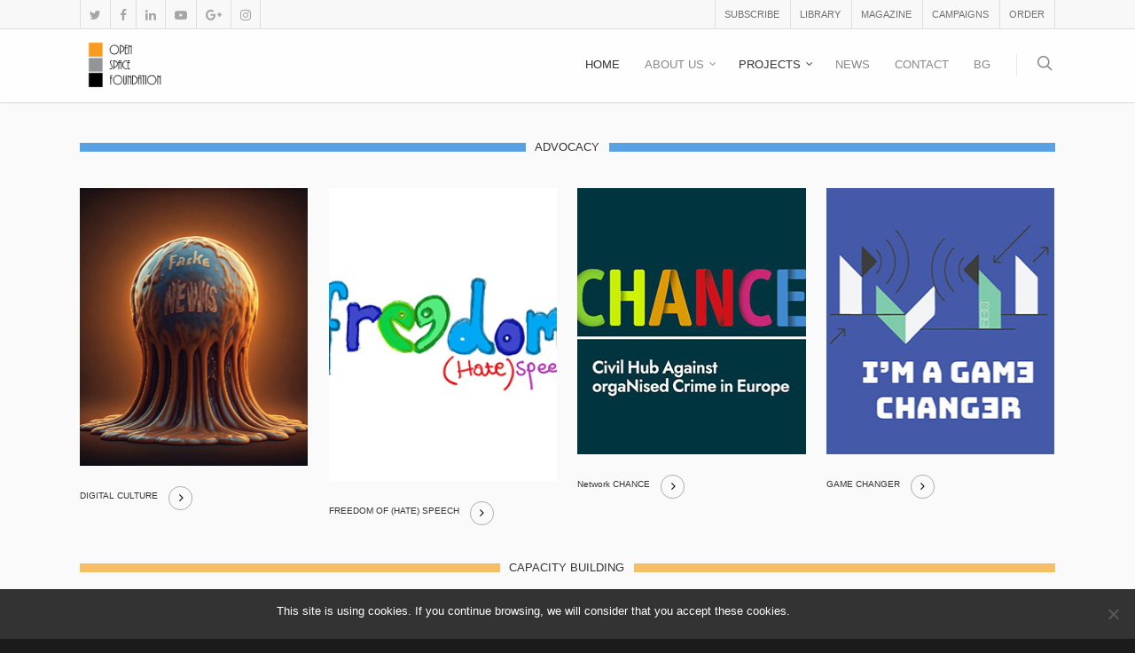

--- FILE ---
content_type: text/html; charset=UTF-8
request_url: https://openspacebg.com/eng/
body_size: 50718
content:
<!doctype html>


<html dir="ltr" lang="en" prefix="og: https://ogp.me/ns#" class="no-js">
<head>

<!-- Meta Tags -->
<meta http-equiv="Content-Type" content="text/html; charset=UTF-8" />


	<meta name="viewport" content="width=device-width, initial-scale=1, maximum-scale=1, user-scalable=0" />

	

<!--Shortcut icon-->
	<link rel="shortcut icon" href="https://openspacebg.com/wp-content/uploads/2017/08/512px.png" />

	<style>img:is([sizes="auto" i], [sizes^="auto," i]) { contain-intrinsic-size: 3000px 1500px }</style>
	
		<!-- All in One SEO 4.8.7 - aioseo.com -->
	<meta name="robots" content="max-image-preview:large" />
	<link rel="canonical" href="https://openspacebg.com/eng/" />
	<meta name="generator" content="All in One SEO (AIOSEO) 4.8.7" />
		<meta property="og:locale" content="en_US" />
		<meta property="og:site_name" content="Open Space Foundation - Interactions between cultures, religions, generations" />
		<meta property="og:type" content="website" />
		<meta property="og:title" content="HomeEN - Open Space Foundation" />
		<meta property="og:url" content="https://openspacebg.com/eng/" />
		<meta name="twitter:card" content="summary_large_image" />
		<meta name="twitter:title" content="HomeEN - Open Space Foundation" />
		<script type="application/ld+json" class="aioseo-schema">
			{"@context":"https:\/\/schema.org","@graph":[{"@type":"BreadcrumbList","@id":"https:\/\/openspacebg.com\/eng\/#breadcrumblist","itemListElement":[{"@type":"ListItem","@id":"https:\/\/openspacebg.com#listItem","position":1,"name":"Home"}]},{"@type":"Organization","@id":"https:\/\/openspacebg.com\/#organization","name":"Open Space Foundation","description":"Interactions between cultures, religions, generations","url":"https:\/\/openspacebg.com\/"},{"@type":"WebPage","@id":"https:\/\/openspacebg.com\/eng\/#webpage","url":"https:\/\/openspacebg.com\/eng\/","name":"HomeEN - Open Space Foundation","inLanguage":"en","isPartOf":{"@id":"https:\/\/openspacebg.com\/#website"},"breadcrumb":{"@id":"https:\/\/openspacebg.com\/eng\/#breadcrumblist"},"datePublished":"2018-08-21T19:03:43+02:00","dateModified":"2025-09-23T08:33:41+02:00"},{"@type":"WebSite","@id":"https:\/\/openspacebg.com\/#website","url":"https:\/\/openspacebg.com\/","name":"Open Space Foundation","description":"Interactions between cultures, religions, generations","inLanguage":"en","publisher":{"@id":"https:\/\/openspacebg.com\/#organization"}}]}
		</script>
		<!-- All in One SEO -->


	<!-- This site is optimized with the Yoast SEO plugin v25.2 - https://yoast.com/wordpress/plugins/seo/ -->
	<title>HomeEN - Open Space Foundation</title>
	<link rel="canonical" href="https://openspacebg.com/eng/" />
	<meta property="og:locale" content="en_US" />
	<meta property="og:locale:alternate" content="" />
	<meta property="og:type" content="website" />
	<meta property="og:title" content="| Open Space Foundation" />
	<meta property="og:url" content="https://openspacebg.com/eng/" />
	<meta property="og:site_name" content="Open Space Foundation" />
	<meta property="article:publisher" content="https://www.facebook.com/OPEN-SPACE-Foundation-1579508285597620/" />
	<meta property="article:modified_time" content="2025-09-23T06:33:41+00:00" />
	<meta name="twitter:card" content="summary_large_image" />
	<meta name="twitter:site" content="@openspacebg" />
	<script type="application/ld+json" class="yoast-schema-graph">{"@context":"https://schema.org","@graph":[{"@type":"WebPage","@id":"https://openspacebg.com/eng/","url":"https://openspacebg.com/eng/","name":"| Open Space Foundation","isPartOf":{"@id":"https://openspacebg.com/eng/#website"},"about":{"@id":"https://openspacebg.com/eng/#organization"},"datePublished":"2018-08-21T17:03:43+00:00","dateModified":"2025-09-23T06:33:41+00:00","breadcrumb":{"@id":"https://openspacebg.com/eng/#breadcrumb"},"inLanguage":"en","potentialAction":[{"@type":"ReadAction","target":["https://openspacebg.com/eng/"]}]},{"@type":"BreadcrumbList","@id":"https://openspacebg.com/eng/#breadcrumb","itemListElement":[{"@type":"ListItem","position":1,"name":"Home"}]},{"@type":"WebSite","@id":"https://openspacebg.com/eng/#website","url":"https://openspacebg.com/eng/","name":"Open Space Foundation","description":"Interactions between cultures, religions, generations","publisher":{"@id":"https://openspacebg.com/eng/#organization"},"potentialAction":[{"@type":"SearchAction","target":{"@type":"EntryPoint","urlTemplate":"https://openspacebg.com/eng/?s={search_term_string}"},"query-input":{"@type":"PropertyValueSpecification","valueRequired":true,"valueName":"search_term_string"}}],"inLanguage":"en"},{"@type":"Organization","@id":"https://openspacebg.com/eng/#organization","name":"Open Space Foundation","url":"https://openspacebg.com/eng/","logo":{"@type":"ImageObject","inLanguage":"en","@id":"https://openspacebg.com/eng/#/schema/logo/image/","url":"http://openspacebg.com/wp-content/uploads/2017/08/cropped-osf-logo.jpg","contentUrl":"http://openspacebg.com/wp-content/uploads/2017/08/cropped-osf-logo.jpg","width":512,"height":512,"caption":"Open Space Foundation"},"image":{"@id":"https://openspacebg.com/eng/#/schema/logo/image/"},"sameAs":["https://www.facebook.com/OPEN-SPACE-Foundation-1579508285597620/","https://x.com/openspacebg","https://www.instagram.com/openspacefoundation/","https://www.linkedin.com/authwall?trk=gf&amp;amp;trkInfo=AQH6uzbbLVkfJAAAAV3CYuOYZKTc14asaGikybjbBRmsCquCrYaBIKg07tVLD8gJiHSy1bUbEN97wTnnwQLKQJs5-15RRrn1mBRgDPRSyZa9Nt9YsZO6jhVr7D-8eXotV1sLlms=&amp;amp;originalReferer=https://www.openspacebg.com/&amp;amp;sessionRedirect=https://in.linkedin.com/in/openspace-foundation-778129146","https://www.youtube.com/channel/UC7nqqJAnC6BVl9F-RrY-6uQ"]}]}</script>
	<!-- / Yoast SEO plugin. -->


<link rel="alternate" href="https://openspacebg.com/" hreflang="bg" />
<link rel="alternate" href="https://openspacebg.com/eng/" hreflang="en" />
<link rel='dns-prefetch' href='//www.googletagmanager.com' />
<link rel='dns-prefetch' href='//fonts.googleapis.com' />
<link rel="alternate" type="application/rss+xml" title="Open Space Foundation &raquo; Feed" href="https://openspacebg.com/en/feed/" />
<link rel="alternate" type="application/rss+xml" title="Open Space Foundation &raquo; Comments Feed" href="https://openspacebg.com/en/comments/feed/" />
		<!-- This site uses the Google Analytics by ExactMetrics plugin v8.5.3 - Using Analytics tracking - https://www.exactmetrics.com/ -->
		<!-- Note: ExactMetrics is not currently configured on this site. The site owner needs to authenticate with Google Analytics in the ExactMetrics settings panel. -->
					<!-- No tracking code set -->
				<!-- / Google Analytics by ExactMetrics -->
				<!-- This site uses the Google Analytics by MonsterInsights plugin v9.5.3 - Using Analytics tracking - https://www.monsterinsights.com/ -->
							<script src="//www.googletagmanager.com/gtag/js?id=G-4FB00BPJ7Z"  data-cfasync="false" data-wpfc-render="false" type="text/javascript" async></script>
			<script data-cfasync="false" data-wpfc-render="false" type="text/javascript">
				var mi_version = '9.5.3';
				var mi_track_user = true;
				var mi_no_track_reason = '';
								var MonsterInsightsDefaultLocations = {"page_location":"https:\/\/openspacebg.com\/eng\/"};
				if ( typeof MonsterInsightsPrivacyGuardFilter === 'function' ) {
					var MonsterInsightsLocations = (typeof MonsterInsightsExcludeQuery === 'object') ? MonsterInsightsPrivacyGuardFilter( MonsterInsightsExcludeQuery ) : MonsterInsightsPrivacyGuardFilter( MonsterInsightsDefaultLocations );
				} else {
					var MonsterInsightsLocations = (typeof MonsterInsightsExcludeQuery === 'object') ? MonsterInsightsExcludeQuery : MonsterInsightsDefaultLocations;
				}

								var disableStrs = [
										'ga-disable-G-4FB00BPJ7Z',
									];

				/* Function to detect opted out users */
				function __gtagTrackerIsOptedOut() {
					for (var index = 0; index < disableStrs.length; index++) {
						if (document.cookie.indexOf(disableStrs[index] + '=true') > -1) {
							return true;
						}
					}

					return false;
				}

				/* Disable tracking if the opt-out cookie exists. */
				if (__gtagTrackerIsOptedOut()) {
					for (var index = 0; index < disableStrs.length; index++) {
						window[disableStrs[index]] = true;
					}
				}

				/* Opt-out function */
				function __gtagTrackerOptout() {
					for (var index = 0; index < disableStrs.length; index++) {
						document.cookie = disableStrs[index] + '=true; expires=Thu, 31 Dec 2099 23:59:59 UTC; path=/';
						window[disableStrs[index]] = true;
					}
				}

				if ('undefined' === typeof gaOptout) {
					function gaOptout() {
						__gtagTrackerOptout();
					}
				}
								window.dataLayer = window.dataLayer || [];

				window.MonsterInsightsDualTracker = {
					helpers: {},
					trackers: {},
				};
				if (mi_track_user) {
					function __gtagDataLayer() {
						dataLayer.push(arguments);
					}

					function __gtagTracker(type, name, parameters) {
						if (!parameters) {
							parameters = {};
						}

						if (parameters.send_to) {
							__gtagDataLayer.apply(null, arguments);
							return;
						}

						if (type === 'event') {
														parameters.send_to = monsterinsights_frontend.v4_id;
							var hookName = name;
							if (typeof parameters['event_category'] !== 'undefined') {
								hookName = parameters['event_category'] + ':' + name;
							}

							if (typeof MonsterInsightsDualTracker.trackers[hookName] !== 'undefined') {
								MonsterInsightsDualTracker.trackers[hookName](parameters);
							} else {
								__gtagDataLayer('event', name, parameters);
							}
							
						} else {
							__gtagDataLayer.apply(null, arguments);
						}
					}

					__gtagTracker('js', new Date());
					__gtagTracker('set', {
						'developer_id.dZGIzZG': true,
											});
					if ( MonsterInsightsLocations.page_location ) {
						__gtagTracker('set', MonsterInsightsLocations);
					}
										__gtagTracker('config', 'G-4FB00BPJ7Z', {"forceSSL":"true","link_attribution":"true"} );
															window.gtag = __gtagTracker;										(function () {
						/* https://developers.google.com/analytics/devguides/collection/analyticsjs/ */
						/* ga and __gaTracker compatibility shim. */
						var noopfn = function () {
							return null;
						};
						var newtracker = function () {
							return new Tracker();
						};
						var Tracker = function () {
							return null;
						};
						var p = Tracker.prototype;
						p.get = noopfn;
						p.set = noopfn;
						p.send = function () {
							var args = Array.prototype.slice.call(arguments);
							args.unshift('send');
							__gaTracker.apply(null, args);
						};
						var __gaTracker = function () {
							var len = arguments.length;
							if (len === 0) {
								return;
							}
							var f = arguments[len - 1];
							if (typeof f !== 'object' || f === null || typeof f.hitCallback !== 'function') {
								if ('send' === arguments[0]) {
									var hitConverted, hitObject = false, action;
									if ('event' === arguments[1]) {
										if ('undefined' !== typeof arguments[3]) {
											hitObject = {
												'eventAction': arguments[3],
												'eventCategory': arguments[2],
												'eventLabel': arguments[4],
												'value': arguments[5] ? arguments[5] : 1,
											}
										}
									}
									if ('pageview' === arguments[1]) {
										if ('undefined' !== typeof arguments[2]) {
											hitObject = {
												'eventAction': 'page_view',
												'page_path': arguments[2],
											}
										}
									}
									if (typeof arguments[2] === 'object') {
										hitObject = arguments[2];
									}
									if (typeof arguments[5] === 'object') {
										Object.assign(hitObject, arguments[5]);
									}
									if ('undefined' !== typeof arguments[1].hitType) {
										hitObject = arguments[1];
										if ('pageview' === hitObject.hitType) {
											hitObject.eventAction = 'page_view';
										}
									}
									if (hitObject) {
										action = 'timing' === arguments[1].hitType ? 'timing_complete' : hitObject.eventAction;
										hitConverted = mapArgs(hitObject);
										__gtagTracker('event', action, hitConverted);
									}
								}
								return;
							}

							function mapArgs(args) {
								var arg, hit = {};
								var gaMap = {
									'eventCategory': 'event_category',
									'eventAction': 'event_action',
									'eventLabel': 'event_label',
									'eventValue': 'event_value',
									'nonInteraction': 'non_interaction',
									'timingCategory': 'event_category',
									'timingVar': 'name',
									'timingValue': 'value',
									'timingLabel': 'event_label',
									'page': 'page_path',
									'location': 'page_location',
									'title': 'page_title',
									'referrer' : 'page_referrer',
								};
								for (arg in args) {
																		if (!(!args.hasOwnProperty(arg) || !gaMap.hasOwnProperty(arg))) {
										hit[gaMap[arg]] = args[arg];
									} else {
										hit[arg] = args[arg];
									}
								}
								return hit;
							}

							try {
								f.hitCallback();
							} catch (ex) {
							}
						};
						__gaTracker.create = newtracker;
						__gaTracker.getByName = newtracker;
						__gaTracker.getAll = function () {
							return [];
						};
						__gaTracker.remove = noopfn;
						__gaTracker.loaded = true;
						window['__gaTracker'] = __gaTracker;
					})();
									} else {
										console.log("");
					(function () {
						function __gtagTracker() {
							return null;
						}

						window['__gtagTracker'] = __gtagTracker;
						window['gtag'] = __gtagTracker;
					})();
									}
			</script>
				<!-- / Google Analytics by MonsterInsights -->
		<script type="text/javascript">
/* <![CDATA[ */
window._wpemojiSettings = {"baseUrl":"https:\/\/s.w.org\/images\/core\/emoji\/15.0.3\/72x72\/","ext":".png","svgUrl":"https:\/\/s.w.org\/images\/core\/emoji\/15.0.3\/svg\/","svgExt":".svg","source":{"concatemoji":"https:\/\/openspacebg.com\/wp-includes\/js\/wp-emoji-release.min.js?ver=887d07caaf2ac51213cce7c40895baa6"}};
/*! This file is auto-generated */
!function(i,n){var o,s,e;function c(e){try{var t={supportTests:e,timestamp:(new Date).valueOf()};sessionStorage.setItem(o,JSON.stringify(t))}catch(e){}}function p(e,t,n){e.clearRect(0,0,e.canvas.width,e.canvas.height),e.fillText(t,0,0);var t=new Uint32Array(e.getImageData(0,0,e.canvas.width,e.canvas.height).data),r=(e.clearRect(0,0,e.canvas.width,e.canvas.height),e.fillText(n,0,0),new Uint32Array(e.getImageData(0,0,e.canvas.width,e.canvas.height).data));return t.every(function(e,t){return e===r[t]})}function u(e,t,n){switch(t){case"flag":return n(e,"\ud83c\udff3\ufe0f\u200d\u26a7\ufe0f","\ud83c\udff3\ufe0f\u200b\u26a7\ufe0f")?!1:!n(e,"\ud83c\uddfa\ud83c\uddf3","\ud83c\uddfa\u200b\ud83c\uddf3")&&!n(e,"\ud83c\udff4\udb40\udc67\udb40\udc62\udb40\udc65\udb40\udc6e\udb40\udc67\udb40\udc7f","\ud83c\udff4\u200b\udb40\udc67\u200b\udb40\udc62\u200b\udb40\udc65\u200b\udb40\udc6e\u200b\udb40\udc67\u200b\udb40\udc7f");case"emoji":return!n(e,"\ud83d\udc26\u200d\u2b1b","\ud83d\udc26\u200b\u2b1b")}return!1}function f(e,t,n){var r="undefined"!=typeof WorkerGlobalScope&&self instanceof WorkerGlobalScope?new OffscreenCanvas(300,150):i.createElement("canvas"),a=r.getContext("2d",{willReadFrequently:!0}),o=(a.textBaseline="top",a.font="600 32px Arial",{});return e.forEach(function(e){o[e]=t(a,e,n)}),o}function t(e){var t=i.createElement("script");t.src=e,t.defer=!0,i.head.appendChild(t)}"undefined"!=typeof Promise&&(o="wpEmojiSettingsSupports",s=["flag","emoji"],n.supports={everything:!0,everythingExceptFlag:!0},e=new Promise(function(e){i.addEventListener("DOMContentLoaded",e,{once:!0})}),new Promise(function(t){var n=function(){try{var e=JSON.parse(sessionStorage.getItem(o));if("object"==typeof e&&"number"==typeof e.timestamp&&(new Date).valueOf()<e.timestamp+604800&&"object"==typeof e.supportTests)return e.supportTests}catch(e){}return null}();if(!n){if("undefined"!=typeof Worker&&"undefined"!=typeof OffscreenCanvas&&"undefined"!=typeof URL&&URL.createObjectURL&&"undefined"!=typeof Blob)try{var e="postMessage("+f.toString()+"("+[JSON.stringify(s),u.toString(),p.toString()].join(",")+"));",r=new Blob([e],{type:"text/javascript"}),a=new Worker(URL.createObjectURL(r),{name:"wpTestEmojiSupports"});return void(a.onmessage=function(e){c(n=e.data),a.terminate(),t(n)})}catch(e){}c(n=f(s,u,p))}t(n)}).then(function(e){for(var t in e)n.supports[t]=e[t],n.supports.everything=n.supports.everything&&n.supports[t],"flag"!==t&&(n.supports.everythingExceptFlag=n.supports.everythingExceptFlag&&n.supports[t]);n.supports.everythingExceptFlag=n.supports.everythingExceptFlag&&!n.supports.flag,n.DOMReady=!1,n.readyCallback=function(){n.DOMReady=!0}}).then(function(){return e}).then(function(){var e;n.supports.everything||(n.readyCallback(),(e=n.source||{}).concatemoji?t(e.concatemoji):e.wpemoji&&e.twemoji&&(t(e.twemoji),t(e.wpemoji)))}))}((window,document),window._wpemojiSettings);
/* ]]> */
</script>

<style id='wp-emoji-styles-inline-css' type='text/css'>

	img.wp-smiley, img.emoji {
		display: inline !important;
		border: none !important;
		box-shadow: none !important;
		height: 1em !important;
		width: 1em !important;
		margin: 0 0.07em !important;
		vertical-align: -0.1em !important;
		background: none !important;
		padding: 0 !important;
	}
</style>
<link rel='stylesheet' id='wp-block-library-css' href='https://openspacebg.com/wp-includes/css/dist/block-library/style.min.css?ver=887d07caaf2ac51213cce7c40895baa6' type='text/css' media='all' />
<style id='classic-theme-styles-inline-css' type='text/css'>
/*! This file is auto-generated */
.wp-block-button__link{color:#fff;background-color:#32373c;border-radius:9999px;box-shadow:none;text-decoration:none;padding:calc(.667em + 2px) calc(1.333em + 2px);font-size:1.125em}.wp-block-file__button{background:#32373c;color:#fff;text-decoration:none}
</style>
<style id='global-styles-inline-css' type='text/css'>
:root{--wp--preset--aspect-ratio--square: 1;--wp--preset--aspect-ratio--4-3: 4/3;--wp--preset--aspect-ratio--3-4: 3/4;--wp--preset--aspect-ratio--3-2: 3/2;--wp--preset--aspect-ratio--2-3: 2/3;--wp--preset--aspect-ratio--16-9: 16/9;--wp--preset--aspect-ratio--9-16: 9/16;--wp--preset--color--black: #000000;--wp--preset--color--cyan-bluish-gray: #abb8c3;--wp--preset--color--white: #ffffff;--wp--preset--color--pale-pink: #f78da7;--wp--preset--color--vivid-red: #cf2e2e;--wp--preset--color--luminous-vivid-orange: #ff6900;--wp--preset--color--luminous-vivid-amber: #fcb900;--wp--preset--color--light-green-cyan: #7bdcb5;--wp--preset--color--vivid-green-cyan: #00d084;--wp--preset--color--pale-cyan-blue: #8ed1fc;--wp--preset--color--vivid-cyan-blue: #0693e3;--wp--preset--color--vivid-purple: #9b51e0;--wp--preset--gradient--vivid-cyan-blue-to-vivid-purple: linear-gradient(135deg,rgba(6,147,227,1) 0%,rgb(155,81,224) 100%);--wp--preset--gradient--light-green-cyan-to-vivid-green-cyan: linear-gradient(135deg,rgb(122,220,180) 0%,rgb(0,208,130) 100%);--wp--preset--gradient--luminous-vivid-amber-to-luminous-vivid-orange: linear-gradient(135deg,rgba(252,185,0,1) 0%,rgba(255,105,0,1) 100%);--wp--preset--gradient--luminous-vivid-orange-to-vivid-red: linear-gradient(135deg,rgba(255,105,0,1) 0%,rgb(207,46,46) 100%);--wp--preset--gradient--very-light-gray-to-cyan-bluish-gray: linear-gradient(135deg,rgb(238,238,238) 0%,rgb(169,184,195) 100%);--wp--preset--gradient--cool-to-warm-spectrum: linear-gradient(135deg,rgb(74,234,220) 0%,rgb(151,120,209) 20%,rgb(207,42,186) 40%,rgb(238,44,130) 60%,rgb(251,105,98) 80%,rgb(254,248,76) 100%);--wp--preset--gradient--blush-light-purple: linear-gradient(135deg,rgb(255,206,236) 0%,rgb(152,150,240) 100%);--wp--preset--gradient--blush-bordeaux: linear-gradient(135deg,rgb(254,205,165) 0%,rgb(254,45,45) 50%,rgb(107,0,62) 100%);--wp--preset--gradient--luminous-dusk: linear-gradient(135deg,rgb(255,203,112) 0%,rgb(199,81,192) 50%,rgb(65,88,208) 100%);--wp--preset--gradient--pale-ocean: linear-gradient(135deg,rgb(255,245,203) 0%,rgb(182,227,212) 50%,rgb(51,167,181) 100%);--wp--preset--gradient--electric-grass: linear-gradient(135deg,rgb(202,248,128) 0%,rgb(113,206,126) 100%);--wp--preset--gradient--midnight: linear-gradient(135deg,rgb(2,3,129) 0%,rgb(40,116,252) 100%);--wp--preset--font-size--small: 13px;--wp--preset--font-size--medium: 20px;--wp--preset--font-size--large: 36px;--wp--preset--font-size--x-large: 42px;--wp--preset--spacing--20: 0.44rem;--wp--preset--spacing--30: 0.67rem;--wp--preset--spacing--40: 1rem;--wp--preset--spacing--50: 1.5rem;--wp--preset--spacing--60: 2.25rem;--wp--preset--spacing--70: 3.38rem;--wp--preset--spacing--80: 5.06rem;--wp--preset--shadow--natural: 6px 6px 9px rgba(0, 0, 0, 0.2);--wp--preset--shadow--deep: 12px 12px 50px rgba(0, 0, 0, 0.4);--wp--preset--shadow--sharp: 6px 6px 0px rgba(0, 0, 0, 0.2);--wp--preset--shadow--outlined: 6px 6px 0px -3px rgba(255, 255, 255, 1), 6px 6px rgba(0, 0, 0, 1);--wp--preset--shadow--crisp: 6px 6px 0px rgba(0, 0, 0, 1);}:where(.is-layout-flex){gap: 0.5em;}:where(.is-layout-grid){gap: 0.5em;}body .is-layout-flex{display: flex;}.is-layout-flex{flex-wrap: wrap;align-items: center;}.is-layout-flex > :is(*, div){margin: 0;}body .is-layout-grid{display: grid;}.is-layout-grid > :is(*, div){margin: 0;}:where(.wp-block-columns.is-layout-flex){gap: 2em;}:where(.wp-block-columns.is-layout-grid){gap: 2em;}:where(.wp-block-post-template.is-layout-flex){gap: 1.25em;}:where(.wp-block-post-template.is-layout-grid){gap: 1.25em;}.has-black-color{color: var(--wp--preset--color--black) !important;}.has-cyan-bluish-gray-color{color: var(--wp--preset--color--cyan-bluish-gray) !important;}.has-white-color{color: var(--wp--preset--color--white) !important;}.has-pale-pink-color{color: var(--wp--preset--color--pale-pink) !important;}.has-vivid-red-color{color: var(--wp--preset--color--vivid-red) !important;}.has-luminous-vivid-orange-color{color: var(--wp--preset--color--luminous-vivid-orange) !important;}.has-luminous-vivid-amber-color{color: var(--wp--preset--color--luminous-vivid-amber) !important;}.has-light-green-cyan-color{color: var(--wp--preset--color--light-green-cyan) !important;}.has-vivid-green-cyan-color{color: var(--wp--preset--color--vivid-green-cyan) !important;}.has-pale-cyan-blue-color{color: var(--wp--preset--color--pale-cyan-blue) !important;}.has-vivid-cyan-blue-color{color: var(--wp--preset--color--vivid-cyan-blue) !important;}.has-vivid-purple-color{color: var(--wp--preset--color--vivid-purple) !important;}.has-black-background-color{background-color: var(--wp--preset--color--black) !important;}.has-cyan-bluish-gray-background-color{background-color: var(--wp--preset--color--cyan-bluish-gray) !important;}.has-white-background-color{background-color: var(--wp--preset--color--white) !important;}.has-pale-pink-background-color{background-color: var(--wp--preset--color--pale-pink) !important;}.has-vivid-red-background-color{background-color: var(--wp--preset--color--vivid-red) !important;}.has-luminous-vivid-orange-background-color{background-color: var(--wp--preset--color--luminous-vivid-orange) !important;}.has-luminous-vivid-amber-background-color{background-color: var(--wp--preset--color--luminous-vivid-amber) !important;}.has-light-green-cyan-background-color{background-color: var(--wp--preset--color--light-green-cyan) !important;}.has-vivid-green-cyan-background-color{background-color: var(--wp--preset--color--vivid-green-cyan) !important;}.has-pale-cyan-blue-background-color{background-color: var(--wp--preset--color--pale-cyan-blue) !important;}.has-vivid-cyan-blue-background-color{background-color: var(--wp--preset--color--vivid-cyan-blue) !important;}.has-vivid-purple-background-color{background-color: var(--wp--preset--color--vivid-purple) !important;}.has-black-border-color{border-color: var(--wp--preset--color--black) !important;}.has-cyan-bluish-gray-border-color{border-color: var(--wp--preset--color--cyan-bluish-gray) !important;}.has-white-border-color{border-color: var(--wp--preset--color--white) !important;}.has-pale-pink-border-color{border-color: var(--wp--preset--color--pale-pink) !important;}.has-vivid-red-border-color{border-color: var(--wp--preset--color--vivid-red) !important;}.has-luminous-vivid-orange-border-color{border-color: var(--wp--preset--color--luminous-vivid-orange) !important;}.has-luminous-vivid-amber-border-color{border-color: var(--wp--preset--color--luminous-vivid-amber) !important;}.has-light-green-cyan-border-color{border-color: var(--wp--preset--color--light-green-cyan) !important;}.has-vivid-green-cyan-border-color{border-color: var(--wp--preset--color--vivid-green-cyan) !important;}.has-pale-cyan-blue-border-color{border-color: var(--wp--preset--color--pale-cyan-blue) !important;}.has-vivid-cyan-blue-border-color{border-color: var(--wp--preset--color--vivid-cyan-blue) !important;}.has-vivid-purple-border-color{border-color: var(--wp--preset--color--vivid-purple) !important;}.has-vivid-cyan-blue-to-vivid-purple-gradient-background{background: var(--wp--preset--gradient--vivid-cyan-blue-to-vivid-purple) !important;}.has-light-green-cyan-to-vivid-green-cyan-gradient-background{background: var(--wp--preset--gradient--light-green-cyan-to-vivid-green-cyan) !important;}.has-luminous-vivid-amber-to-luminous-vivid-orange-gradient-background{background: var(--wp--preset--gradient--luminous-vivid-amber-to-luminous-vivid-orange) !important;}.has-luminous-vivid-orange-to-vivid-red-gradient-background{background: var(--wp--preset--gradient--luminous-vivid-orange-to-vivid-red) !important;}.has-very-light-gray-to-cyan-bluish-gray-gradient-background{background: var(--wp--preset--gradient--very-light-gray-to-cyan-bluish-gray) !important;}.has-cool-to-warm-spectrum-gradient-background{background: var(--wp--preset--gradient--cool-to-warm-spectrum) !important;}.has-blush-light-purple-gradient-background{background: var(--wp--preset--gradient--blush-light-purple) !important;}.has-blush-bordeaux-gradient-background{background: var(--wp--preset--gradient--blush-bordeaux) !important;}.has-luminous-dusk-gradient-background{background: var(--wp--preset--gradient--luminous-dusk) !important;}.has-pale-ocean-gradient-background{background: var(--wp--preset--gradient--pale-ocean) !important;}.has-electric-grass-gradient-background{background: var(--wp--preset--gradient--electric-grass) !important;}.has-midnight-gradient-background{background: var(--wp--preset--gradient--midnight) !important;}.has-small-font-size{font-size: var(--wp--preset--font-size--small) !important;}.has-medium-font-size{font-size: var(--wp--preset--font-size--medium) !important;}.has-large-font-size{font-size: var(--wp--preset--font-size--large) !important;}.has-x-large-font-size{font-size: var(--wp--preset--font-size--x-large) !important;}
:where(.wp-block-post-template.is-layout-flex){gap: 1.25em;}:where(.wp-block-post-template.is-layout-grid){gap: 1.25em;}
:where(.wp-block-columns.is-layout-flex){gap: 2em;}:where(.wp-block-columns.is-layout-grid){gap: 2em;}
:root :where(.wp-block-pullquote){font-size: 1.5em;line-height: 1.6;}
</style>
<link rel='stylesheet' id='cookie-notice-front-css' href='https://openspacebg.com/wp-content/plugins/cookie-notice/css/front.min.css?ver=2.5.6' type='text/css' media='all' />
<link rel='stylesheet' id='sow-social-media-buttons-wire-7912b328a4ec-css' href='https://openspacebg.com/wp-content/uploads/siteorigin-widgets/sow-social-media-buttons-wire-7912b328a4ec.css?ver=887d07caaf2ac51213cce7c40895baa6' type='text/css' media='all' />
<link rel='stylesheet' id='rgs-css' href='https://openspacebg.com/wp-content/themes/osftheme/osftheme/css/rgs.css?ver=8.0' type='text/css' media='all' />
<link rel='stylesheet' id='font-awesome-css' href='https://openspacebg.com/wp-content/themes/osftheme/osftheme/css/font-awesome.min.css?ver=4.6.3' type='text/css' media='all' />
<link rel='stylesheet' id='main-styles-css' href='https://openspacebg.com/wp-content/themes/openspace-child-1.0/style.css?ver=8.0' type='text/css' media='all' />
<link rel='stylesheet' id='magnific-css' href='https://openspacebg.com/wp-content/themes/osftheme/osftheme/css/magnific.css?ver=6.2' type='text/css' media='all' />
<!--[if lt IE 9]>
<link rel='stylesheet' id='nectar-ie8-css' href='https://openspacebg.com/wp-content/themes/osftheme/osftheme/css/ie8.css?ver=887d07caaf2ac51213cce7c40895baa6' type='text/css' media='all' />
<![endif]-->
<link rel='stylesheet' id='responsive-css' href='https://openspacebg.com/wp-content/themes/osftheme/osftheme/css/responsive.css?ver=8.0' type='text/css' media='all' />
<link rel='stylesheet' id='options_typography_OpenSans_ext-css' href='https://fonts.googleapis.com/css?family=Open+Sans%3A300%2C400%2C600%2C700&#038;subset=latin%2Clatin-ext' type='text/css' media='all' />
<link rel='stylesheet' id='select2-css' href='https://openspacebg.com/wp-content/plugins/so-widgets-bundle/css/lib/select2.css?ver=887d07caaf2ac51213cce7c40895baa6' type='text/css' media='all' />
<style id='akismet-widget-style-inline-css' type='text/css'>

			.a-stats {
				--akismet-color-mid-green: #357b49;
				--akismet-color-white: #fff;
				--akismet-color-light-grey: #f6f7f7;

				max-width: 350px;
				width: auto;
			}

			.a-stats * {
				all: unset;
				box-sizing: border-box;
			}

			.a-stats strong {
				font-weight: 600;
			}

			.a-stats a.a-stats__link,
			.a-stats a.a-stats__link:visited,
			.a-stats a.a-stats__link:active {
				background: var(--akismet-color-mid-green);
				border: none;
				box-shadow: none;
				border-radius: 8px;
				color: var(--akismet-color-white);
				cursor: pointer;
				display: block;
				font-family: -apple-system, BlinkMacSystemFont, 'Segoe UI', 'Roboto', 'Oxygen-Sans', 'Ubuntu', 'Cantarell', 'Helvetica Neue', sans-serif;
				font-weight: 500;
				padding: 12px;
				text-align: center;
				text-decoration: none;
				transition: all 0.2s ease;
			}

			/* Extra specificity to deal with TwentyTwentyOne focus style */
			.widget .a-stats a.a-stats__link:focus {
				background: var(--akismet-color-mid-green);
				color: var(--akismet-color-white);
				text-decoration: none;
			}

			.a-stats a.a-stats__link:hover {
				filter: brightness(110%);
				box-shadow: 0 4px 12px rgba(0, 0, 0, 0.06), 0 0 2px rgba(0, 0, 0, 0.16);
			}

			.a-stats .count {
				color: var(--akismet-color-white);
				display: block;
				font-size: 1.5em;
				line-height: 1.4;
				padding: 0 13px;
				white-space: nowrap;
			}
		
</style>
<link rel='stylesheet' id='js_composer_front-css' href='https://openspacebg.com/wp-content/plugins/js_composer_salient/assets/css/js_composer.min.css?ver=5.0.1' type='text/css' media='all' />
<script type="text/javascript" src="https://openspacebg.com/wp-content/plugins/google-analytics-for-wordpress/assets/js/frontend-gtag.min.js?ver=9.5.3" id="monsterinsights-frontend-script-js" async="async" data-wp-strategy="async"></script>
<script data-cfasync="false" data-wpfc-render="false" type="text/javascript" id='monsterinsights-frontend-script-js-extra'>/* <![CDATA[ */
var monsterinsights_frontend = {"js_events_tracking":"true","download_extensions":"doc,pdf,ppt,zip,xls,docx,pptx,xlsx","inbound_paths":"[{\"path\":\"\\\/go\\\/\",\"label\":\"affiliate\"},{\"path\":\"\\\/recommend\\\/\",\"label\":\"affiliate\"}]","home_url":"https:\/\/openspacebg.com","hash_tracking":"false","v4_id":"G-4FB00BPJ7Z"};/* ]]> */
</script>
<script type="text/javascript" src="https://openspacebg.com/wp-includes/js/jquery/jquery.min.js?ver=3.7.1" id="jquery-core-js"></script>
<script type="text/javascript" src="https://openspacebg.com/wp-includes/js/jquery/jquery-migrate.min.js?ver=3.4.1" id="jquery-migrate-js"></script>
<script type="text/javascript" src="https://openspacebg.com/wp-content/themes/osftheme/osftheme/js/modernizr.js?ver=2.6.2" id="modernizer-js"></script>

<!-- Google tag (gtag.js) snippet added by Site Kit -->

<!-- Google Analytics snippet added by Site Kit -->
<script type="text/javascript" src="https://www.googletagmanager.com/gtag/js?id=GT-KFLMW5S9" id="google_gtagjs-js" async></script>
<script type="text/javascript" id="google_gtagjs-js-after">
/* <![CDATA[ */
window.dataLayer = window.dataLayer || [];function gtag(){dataLayer.push(arguments);}
gtag("set","linker",{"domains":["openspacebg.com"]});
gtag("js", new Date());
gtag("set", "developer_id.dZTNiMT", true);
gtag("config", "GT-KFLMW5S9");
 window._googlesitekit = window._googlesitekit || {}; window._googlesitekit.throttledEvents = []; window._googlesitekit.gtagEvent = (name, data) => { var key = JSON.stringify( { name, data } ); if ( !! window._googlesitekit.throttledEvents[ key ] ) { return; } window._googlesitekit.throttledEvents[ key ] = true; setTimeout( () => { delete window._googlesitekit.throttledEvents[ key ]; }, 5 ); gtag( "event", name, { ...data, event_source: "site-kit" } ); }; 
/* ]]> */
</script>

<!-- End Google tag (gtag.js) snippet added by Site Kit -->
<link rel="https://api.w.org/" href="https://openspacebg.com/wp-json/" /><link rel="alternate" title="JSON" type="application/json" href="https://openspacebg.com/wp-json/wp/v2/pages/13767" /><link rel="EditURI" type="application/rsd+xml" title="RSD" href="https://openspacebg.com/xmlrpc.php?rsd" />

<link rel='shortlink' href='https://openspacebg.com/' />
<link rel="alternate" title="oEmbed (JSON)" type="application/json+oembed" href="https://openspacebg.com/wp-json/oembed/1.0/embed?url=https%3A%2F%2Fopenspacebg.com%2Feng%2F" />
<link rel="alternate" title="oEmbed (XML)" type="text/xml+oembed" href="https://openspacebg.com/wp-json/oembed/1.0/embed?url=https%3A%2F%2Fopenspacebg.com%2Feng%2F&#038;format=xml" />
<meta name="generator" content="Site Kit by Google 1.153.0" /><style type="text/css">body a{color:#333333;}#header-outer:not([data-lhe="animated_underline"]) header#top nav > ul > li > a:hover,#header-outer:not([data-lhe="animated_underline"]) header#top nav .sf-menu > li.sfHover > a,header#top nav > ul > li.button_bordered > a:hover,#header-outer:not([data-lhe="animated_underline"]) header#top nav .sf-menu li.current-menu-item > a,header#top nav .sf-menu li.current_page_item > a .sf-sub-indicator i,header#top nav .sf-menu li.current_page_ancestor > a .sf-sub-indicator i,#header-outer:not([data-lhe="animated_underline"]) header#top nav .sf-menu li.current_page_ancestor > a,#header-outer:not([data-lhe="animated_underline"]) header#top nav .sf-menu li.current-menu-ancestor > a,#header-outer:not([data-lhe="animated_underline"]) header#top nav .sf-menu li.current_page_item > a,body header#top nav .sf-menu li.current_page_item > a .sf-sub-indicator [class^="icon-"],header#top nav .sf-menu li.current_page_ancestor > a .sf-sub-indicator [class^="icon-"],.sf-menu li ul li.sfHover > a .sf-sub-indicator [class^="icon-"],#header-outer:not(.transparent) #social-in-menu a i:after,.testimonial_slider[data-rating-color="accent-color"] .star-rating .filled:before,ul.sf-menu > li > a:hover > .sf-sub-indicator i,ul.sf-menu > li > a:active > .sf-sub-indicator i,ul.sf-menu > li.sfHover > a > .sf-sub-indicator i,.sf-menu ul li.current_page_item > a,.sf-menu ul li.current-menu-ancestor > a,.sf-menu ul li.current_page_ancestor > a,.sf-menu ul a:focus,.sf-menu ul a:hover,.sf-menu ul a:active,.sf-menu ul li:hover > a,.sf-menu ul li.sfHover > a,.sf-menu li ul li a:hover,.sf-menu li ul li.sfHover > a,#footer-outer a:hover,.recent-posts .post-header a:hover,article.post .post-header a:hover,article.result a:hover,article.post .post-header h2 a,.single article.post .post-meta a:hover,.comment-list .comment-meta a:hover,label span,.wpcf7-form p span,.icon-3x[class^="icon-"],.icon-3x[class*=" icon-"],.icon-tiny[class^="icon-"],body .circle-border,article.result .title a,.home .blog-recent .col .post-header a:hover,.home .blog-recent .col .post-header h3 a,#single-below-header a:hover,header#top #logo:hover,.sf-menu > li.current_page_ancestor > a > .sf-sub-indicator [class^="icon-"],.sf-menu > li.current-menu-ancestor > a > .sf-sub-indicator [class^="icon-"],body #mobile-menu li.open > a [class^="icon-"],.pricing-column h3,.pricing-table[data-style="flat-alternative"] .pricing-column.accent-color h4,.pricing-table[data-style="flat-alternative"] .pricing-column.accent-color .interval,.comment-author a:hover,.project-attrs li i,#footer-outer #copyright li a i:hover,.col:hover > [class^="icon-"].icon-3x.accent-color.alt-style.hovered,.col:hover > [class*=" icon-"].icon-3x.accent-color.alt-style.hovered,#header-outer .widget_shopping_cart .cart_list a,.woocommerce .star-rating,.woocommerce-page table.cart a.remove,.woocommerce form .form-row .required,.woocommerce-page form .form-row .required,body #header-secondary-outer #social a:hover i,.woocommerce ul.products li.product .price,body .twitter-share:hover i,.twitter-share.hovered i,body .linkedin-share:hover i,.linkedin-share.hovered i,body .google-plus-share:hover i,.google-plus-share.hovered i,.pinterest-share:hover i,.pinterest-share.hovered i,.facebook-share:hover i,.facebook-share.hovered i,.woocommerce-page ul.products li.product .price,.nectar-milestone .number.accent-color,header#top nav > ul > li.megamenu > ul > li > a:hover,header#top nav > ul > li.megamenu > ul > li.sfHover > a,body #portfolio-nav a:hover i,span.accent-color,.nectar-love:hover i,.nectar-love.loved i,.portfolio-items .nectar-love:hover i,.portfolio-items .nectar-love.loved i,body .hovered .nectar-love i,header#top nav ul #search-btn a:hover span,header#top nav ul .slide-out-widget-area-toggle a:hover span,#search-outer #search #close a span:hover,.carousel-wrap[data-full-width="true"] .carousel-heading a:hover i,#search-outer .ui-widget-content li:hover a .title,#search-outer .ui-widget-content .ui-state-hover .title,#search-outer .ui-widget-content .ui-state-focus .title,.portfolio-filters-inline .container ul li a.active,body [class^="icon-"].icon-default-style,.single-post #single-below-header.fullscreen-header .icon-salient-heart-2,.svg-icon-holder[data-color="accent-color"],.team-member a.accent-color:hover,.ascend .comment-list .reply a,.wpcf7-form .wpcf7-not-valid-tip,.text_on_hover.product .add_to_cart_button,.blog-recent[data-style="minimal"] .col > span,.blog-recent[data-style="title_only"] .col:hover .post-header .title,.woocommerce-checkout-review-order-table .product-info .amount,.tabbed[data-style="minimal"] > ul li a.active-tab,.masonry.classic_enhanced article.post .post-meta a:hover i,.blog-recent[data-style*="classic_enhanced"] .post-meta a:hover i,.blog-recent[data-style*="classic_enhanced"] .post-meta .icon-salient-heart-2.loved,.masonry.classic_enhanced article.post .post-meta .icon-salient-heart-2.loved,.single #single-meta ul li:not(.meta-share-count):hover i,.single #single-meta ul li:not(.meta-share-count):hover a,.single #single-meta ul li:not(.meta-share-count):hover span,.single #single-meta ul li.meta-share-count .nectar-social a:hover i,#project-meta #single-meta ul li > a,#project-meta ul li.meta-share-count .nectar-social a:hover i,#project-meta ul li:not(.meta-share-count):hover i,#project-meta ul li:not(.meta-share-count):hover span,div[data-style="minimal"] .toggle:hover h3 a,div[data-style="minimal"] .toggle.open h3 a,.nectar-icon-list[data-icon-style="border"][data-icon-color="accent-color"] .list-icon-holder[data-icon_type="numerical"] span,.nectar-icon-list[data-icon-color="accent-color"][data-icon-style="border"] .content h4,body[data-dropdown-style="minimal"] #header-outer .woocommerce.widget_shopping_cart .cart_list li a.remove,body[data-dropdown-style="minimal"] #header-outer .woocommerce.widget_shopping_cart .cart_list li a.remove,#post-area.standard-minimal article.post .post-meta .date a,#post-area.standard-minimal article.post .post-header h2 a:hover,#post-area.standard-minimal article.post .more-link:hover span,#post-area.standard-minimal article.post .more-link span:after,#post-area.standard-minimal article.post .minimal-post-meta a:hover,body #pagination .page-numbers.prev:hover,body #pagination .page-numbers.next:hover,html body .woocommerce-pagination a.page-numbers:hover,body .woocommerce-pagination a.page-numbers:hover,body #pagination a.page-numbers:hover,.nectar-slide-in-cart .widget_shopping_cart .cart_list a,.sf-menu ul li.open-submenu > a,.woocommerce p.stars a:hover,.woocommerce .material.product .product-wrap .product-add-to-cart a:hover,.woocommerce .material.product .product-wrap .product-add-to-cart a:hover > span,.woocommerce-MyAccount-navigation ul li.is-active a:before,.woocommerce-MyAccount-navigation ul li:hover a:before,.woocommerce.ascend .price_slider_amount button.button[type="submit"],html .ascend.woocommerce #sidebar div ul li a:hover,html .ascend.woocommerce #sidebar div ul li.current-cat > a,.woocommerce .widget_layered_nav ul li.chosen a:after,.woocommerce-page .widget_layered_nav ul li.chosen a:after,body[data-form-submit="see-through"] input[type=submit],body[data-form-submit="see-through"] button[type=submit],#header-outer[data-format="left-header"] .sf-menu .sub-menu .current-menu-item > a,.nectar_icon_wrap[data-color="accent-color"] i,.nectar_team_member_close .inner:before,body[data-dropdown-style="minimal"]:not([data-header-format="left-header"]) header#top nav > ul > li.megamenu > ul > li > ul > li.has-ul > a:hover,body:not([data-header-format="left-header"]) header#top nav > ul > li.megamenu > ul > li > ul > li.has-ul > a:hover,body[data-dropdown-style="minimal"] #header-outer:not([data-format="left-header"]) header#top nav > ul > li.megamenu ul ul li.current-menu-item.has-ul > a,body[data-dropdown-style="minimal"] #header-outer:not([data-format="left-header"]) header#top nav > ul > li.megamenu ul ul li.current-menu-ancestor.has-ul > a,body .wpb_row .span_12 .portfolio-filters-inline[data-color-scheme="accent-color-underline"].full-width-section a.active,body .wpb_row .span_12 .portfolio-filters-inline[data-color-scheme="accent-color-underline"].full-width-section a:hover{color:#333333!important;}.col:not(#post-area):not(.span_12):not(#sidebar):hover [class^="icon-"].icon-3x.accent-color.alt-style.hovered,body .col:not(#post-area):not(.span_12):not(#sidebar):hover a [class*=" icon-"].icon-3x.accent-color.alt-style.hovered,.ascend #header-outer:not(.transparent) .cart-outer:hover .cart-menu-wrap:not(.has_products) .icon-salient-cart{color:#333333!important;}.orbit-wrapper div.slider-nav span.right,.orbit-wrapper div.slider-nav span.left,.flex-direction-nav a,.jp-play-bar,.jp-volume-bar-value,.jcarousel-prev:hover,.jcarousel-next:hover,.portfolio-items .col[data-default-color="true"] .work-item:not(.style-3) .work-info-bg,.portfolio-items .col[data-default-color="true"] .bottom-meta,.portfolio-filters a,.portfolio-filters #sort-portfolio,.project-attrs li span,.progress li span,.nectar-progress-bar span,#footer-outer #footer-widgets .col .tagcloud a:hover,#sidebar .widget .tagcloud a:hover,article.post .more-link span:hover,#fp-nav.tooltip ul li .fp-tooltip .tooltip-inner,article.post.quote .post-content .quote-inner,article.post.link .post-content .link-inner,#pagination .next a:hover,#pagination .prev a:hover,.comment-list .reply a:hover,input[type=submit]:hover,input[type="button"]:hover,#footer-outer #copyright li a.vimeo:hover,#footer-outer #copyright li a.behance:hover,.toggle.open h3 a,.tabbed > ul li a.active-tab,[class*=" icon-"],.icon-normal,.bar_graph li span,.nectar-button[data-color-override="false"].regular-button,.nectar-button.tilt.accent-color,body .swiper-slide .button.transparent_2 a.primary-color:hover,#footer-outer #footer-widgets .col input[type="submit"],.carousel-prev:hover,.carousel-next:hover,body .products-carousel .carousel-next:hover,body .products-carousel .carousel-prev:hover,.blog-recent .more-link span:hover,.post-tags a:hover,.pricing-column.highlight h3,.pricing-table[data-style="flat-alternative"] .pricing-column.highlight h3 .highlight-reason,.pricing-table[data-style="flat-alternative"] .pricing-column.accent-color:before,#to-top:hover,#to-top.dark:hover,body[data-button-style*="rounded"] #to-top:after,#pagination a.page-numbers:hover,#pagination span.page-numbers.current,.single-portfolio .facebook-share a:hover,.single-portfolio .twitter-share a:hover,.single-portfolio .pinterest-share a:hover,.single-post .facebook-share a:hover,.single-post .twitter-share a:hover,.single-post .pinterest-share a:hover,.mejs-controls .mejs-time-rail .mejs-time-current,.mejs-controls .mejs-volume-button .mejs-volume-slider .mejs-volume-current,.mejs-controls .mejs-horizontal-volume-slider .mejs-horizontal-volume-current,article.post.quote .post-content .quote-inner,article.post.link .post-content .link-inner,article.format-status .post-content .status-inner,article.post.format-aside .aside-inner,body #header-secondary-outer #social li a.behance:hover,body #header-secondary-outer #social li a.vimeo:hover,#sidebar .widget:hover [class^="icon-"].icon-3x,.woocommerce-page button.single_add_to_cart_button,article.post.quote .content-inner .quote-inner .whole-link,.masonry.classic_enhanced article.post.quote.wide_tall .post-content a:hover .quote-inner,.masonry.classic_enhanced article.post.link.wide_tall .post-content a:hover .link-inner,.iosSlider .prev_slide:hover,.iosSlider .next_slide:hover,body [class^="icon-"].icon-3x.alt-style.accent-color,body [class*=" icon-"].icon-3x.alt-style.accent-color,#slide-out-widget-area,#slide-out-widget-area-bg.fullscreen,#slide-out-widget-area-bg.fullscreen-alt .bg-inner,#header-outer .widget_shopping_cart a.button,body[data-button-style="rounded"] .wpb_wrapper .twitter-share:before,body[data-button-style="rounded"] .wpb_wrapper .twitter-share.hovered:before,body[data-button-style="rounded"] .wpb_wrapper .facebook-share:before,body[data-button-style="rounded"] .wpb_wrapper .facebook-share.hovered:before,body[data-button-style="rounded"] .wpb_wrapper .google-plus-share:before,body[data-button-style="rounded"] .wpb_wrapper .google-plus-share.hovered:before,body[data-button-style="rounded"] .wpb_wrapper .nectar-social:hover > *:before,body[data-button-style="rounded"] .wpb_wrapper .pinterest-share:before,body[data-button-style="rounded"] .wpb_wrapper .pinterest-share.hovered:before,body[data-button-style="rounded"] .wpb_wrapper .linkedin-share:before,body[data-button-style="rounded"] .wpb_wrapper .linkedin-share.hovered:before,#header-outer a.cart-contents .cart-wrap span,.swiper-slide .button.solid_color a,.swiper-slide .button.solid_color_2 a,.portfolio-filters,button[type=submit]:hover,#buddypress button:hover,#buddypress a.button:hover,#buddypress ul.button-nav li.current a,header#top nav ul .slide-out-widget-area-toggle a:hover i.lines,header#top nav ul .slide-out-widget-area-toggle a:hover i.lines:after,header#top nav ul .slide-out-widget-area-toggle a:hover i.lines:before,header#top nav ul .slide-out-widget-area-toggle[data-icon-animation="simple-transform"] a:hover i.lines-button:after,#buddypress a.button:focus,.text_on_hover.product a.added_to_cart,.woocommerce div.product .woocommerce-tabs .full-width-content ul.tabs li a:after,.woocommerce div[data-project-style="text_on_hover"] .cart .quantity input.minus,.woocommerce div[data-project-style="text_on_hover"] .cart .quantity input.plus,.woocommerce-cart .wc-proceed-to-checkout a.checkout-button,.woocommerce .span_4 input[type="submit"].checkout-button,.portfolio-filters-inline[data-color-scheme="accent-color"],body[data-fancy-form-rcs="1"] [type="radio"]:checked + label:after,.select2-container .select2-choice:hover,.select2-dropdown-open .select2-choice,header#top nav > ul > li.button_solid_color > a:before,#header-outer.transparent header#top nav > ul > li.button_solid_color > a:before,.tabbed[data-style*="minimal"] > ul li a:after,.twentytwenty-handle,.twentytwenty-horizontal .twentytwenty-handle:before,.twentytwenty-horizontal .twentytwenty-handle:after,.twentytwenty-vertical .twentytwenty-handle:before,.twentytwenty-vertical .twentytwenty-handle:after,.masonry.classic_enhanced .posts-container article .meta-category a:hover,.blog-recent[data-style*="classic_enhanced"] .meta-category a:hover,.masonry.classic_enhanced .posts-container article .video-play-button,.bottom_controls #portfolio-nav .controls li a i:after,.bottom_controls #portfolio-nav ul:first-child li#all-items a:hover i,.nectar_video_lightbox.nectar-button[data-color="default-accent-color"],.nectar_video_lightbox.nectar-button[data-color="transparent-accent-color"]:hover,.testimonial_slider[data-style="multiple_visible"][data-color*="accent-color"] .flickity-page-dots .dot.is-selected:before,.testimonial_slider[data-style="multiple_visible"][data-color*="accent-color"] blockquote.is-selected p,.nectar-recent-posts-slider .container .strong span:before,#page-header-bg[data-post-hs="default_minimal"] .inner-wrap > a:hover,.single .heading-title[data-header-style="default_minimal"] .meta-category a:hover,body.single-post .sharing-default-minimal .nectar-love.loved,.nectar-fancy-box:after,.divider-small-border[data-color="accent-color"],.divider-border[data-color="accent-color"],div[data-style="minimal"] .toggle.open i:after,div[data-style="minimal"] .toggle:hover i:after,div[data-style="minimal"] .toggle.open i:before,div[data-style="minimal"] .toggle:hover i:before,.nectar-animated-title[data-color="accent-color"] .nectar-animated-title-inner:after,#fp-nav:not(.light-controls).tooltip_alt ul li a span:after,#fp-nav.tooltip_alt ul li a span:after,.nectar-video-box[data-color="default-accent-color"] a.nectar_video_lightbox,body .nectar-video-box[data-color="default-accent-color"][data-hover="zoom_button"] a.nectar_video_lightbox:after,.span_12.dark .owl-theme .owl-dots .owl-dot.active span,.span_12.dark .owl-theme .owl-dots .owl-dot:hover span,.nectar_image_with_hotspots[data-stlye="color_pulse"][data-color="accent-color"] .nectar_hotspot,.nectar_image_with_hotspots .nectar_hotspot_wrap .nttip .tipclose span:before,.nectar_image_with_hotspots .nectar_hotspot_wrap .nttip .tipclose span:after,.portfolio-filters-inline[data-color-scheme="accent-color-underline"] a:after,body[data-dropdown-style="minimal"] #header-outer header#top nav > ul > li:not(.megamenu) ul a:hover,body[data-dropdown-style="minimal"] #header-outer header#top nav > ul > li:not(.megamenu) li.sfHover > a,body[data-dropdown-style="minimal"] #header-outer:not([data-format="left-header"]) header#top nav > ul > li:not(.megamenu) li.sfHover > a,body[data-dropdown-style="minimal"] header#top nav > ul > li.megamenu > ul ul li a:hover,body[data-dropdown-style="minimal"] header#top nav > ul > li.megamenu > ul ul li.sfHover > a,body[data-dropdown-style="minimal"]:not([data-header-format="left-header"]) header#top nav > ul > li.megamenu > ul ul li.current-menu-item > a,body[data-dropdown-style="minimal"] #header-outer .widget_shopping_cart a.button,body[data-dropdown-style="minimal"] #header-secondary-outer ul > li:not(.megamenu) li.sfHover > a,body[data-dropdown-style="minimal"] #header-secondary-outer ul > li:not(.megamenu) ul a:hover,#post-area.standard-minimal article.post .more-link span:before,.nectar-slide-in-cart .widget_shopping_cart a.button,body[data-header-format="left-header"] #header-outer[data-lhe="animated_underline"] header#top nav ul li:not([class*="button_"]) > a span:after,.woocommerce .material.product .add_to_cart_button,body nav.woocommerce-pagination span.page-numbers.current,body[data-dropdown-style="minimal"] #header-outer:not([data-format="left-header"]) header#top nav > ul > li:not(.megamenu) ul a:hover,body[data-form-submit="regular"] input[type=submit],body[data-form-submit="regular"] button[type=submit],body[data-form-submit="see-through"] input[type=submit]:hover,body[data-form-submit="see-through"] button[type=submit]:hover,body[data-form-submit="see-through"] .container-wrap .span_12.light input[type=submit]:hover,body[data-form-submit="see-through"] .container-wrap .span_12.light button[type=submit]:hover,body[data-form-submit="regular"] .container-wrap .span_12.light input[type=submit]:hover,body[data-form-submit="regular"] .container-wrap .span_12.light button[type=submit]:hover,.nectar_icon_wrap[data-style="border-animation"][data-color="accent-color"]:not([data-draw="true"]) .nectar_icon:hover,body[data-dropdown-style="minimal"] #header-outer:not([data-format="left-header"]) header#top nav > ul > li:not(.megamenu) ul li.current-menu-item > a,body[data-dropdown-style="minimal"] #header-outer:not([data-format="left-header"]) header#top nav > ul > li:not(.megamenu) ul li.current-menu-ancestor > a,.nectar-social-sharing-fixed > a:before,.nectar-social-sharing-fixed .nectar-social a,.tabbed[data-style="minimal_alt"] .magic-line,.nectar-google-map[data-nectar-marker-color="accent-color"] .animated-dot .middle-dot,.nectar-google-map[data-nectar-marker-color="accent-color"] .animated-dot div[class*="signal"],.nectar_video_lightbox.play_button_with_text[data-color="default-accent-color"] span.play > .inner-wrap:before,.nectar-hor-list-item[data-color="accent-color"]:before{background-color:#333333!important;}.col:hover > [class^="icon-"].icon-3x:not(.alt-style).accent-color.hovered,.col:hover > [class*=" icon-"].icon-3x:not(.alt-style).accent-color.hovered,body .nectar-button.see-through-2[data-hover-color-override="false"]:hover,.col:not(#post-area):not(.span_12):not(#sidebar):hover [class^="icon-"].icon-3x:not(.alt-style).accent-color.hovered,.col:not(#post-area):not(.span_12):not(#sidebar):hover a [class*=" icon-"].icon-3x:not(.alt-style).accent-color.hovered{background-color:#333333!important;}.bottom_controls #portfolio-nav ul:first-child li#all-items a:hover i{box-shadow:-.6em 0 #333333,-.6em .6em #333333,.6em 0 #333333,.6em -.6em #333333,0 -.6em #333333,-.6em -.6em #333333,0 .6em #333333,.6em .6em #333333;}.tabbed > ul li a.active-tab,body[data-form-style="minimal"] label:after,body .recent_projects_widget a:hover img,.recent_projects_widget a:hover img,#sidebar #flickr a:hover img,body .nectar-button.see-through-2[data-hover-color-override="false"]:hover,#footer-outer #flickr a:hover img,body[data-button-style="rounded"] .wpb_wrapper .twitter-share:before,body[data-button-style="rounded"] .wpb_wrapper .twitter-share.hovered:before,body[data-button-style="rounded"] .wpb_wrapper .facebook-share:before,body[data-button-style="rounded"] .wpb_wrapper .facebook-share.hovered:before,body[data-button-style="rounded"] .wpb_wrapper .google-plus-share:before,body[data-button-style="rounded"] .wpb_wrapper .google-plus-share.hovered:before,body[data-button-style="rounded"] .wpb_wrapper .nectar-social:hover > *:before,body[data-button-style="rounded"] .wpb_wrapper .pinterest-share:before,body[data-button-style="rounded"] .wpb_wrapper .pinterest-share.hovered:before,body[data-button-style="rounded"] .wpb_wrapper .linkedin-share:before,body[data-button-style="rounded"] .wpb_wrapper .linkedin-share.hovered:before,#featured article .post-title a:hover,#header-outer[data-lhe="animated_underline"] header#top nav > ul > li > a:after,body #featured article .post-title a:hover,div.wpcf7-validation-errors,body[data-fancy-form-rcs="1"] [type="radio"]:checked + label:before,body[data-fancy-form-rcs="1"] [type="radio"]:checked + label:after,body[data-fancy-form-rcs="1"] input[type="checkbox"]:checked + label > span,.select2-container .select2-choice:hover,.select2-dropdown-open .select2-choice,#header-outer:not(.transparent) header#top nav > ul > li.button_bordered > a:hover:before,.single #single-meta ul li:not(.meta-share-count):hover a,.single #project-meta ul li:not(.meta-share-count):hover a,div[data-style="minimal"] .toggle.default.open i,div[data-style="minimal"] .toggle.default:hover i,div[data-style="minimal"] .toggle.accent-color.open i,div[data-style="minimal"] .toggle.accent-color:hover i,.nectar_image_with_hotspots .nectar_hotspot_wrap .nttip .tipclose,body[data-button-style="rounded"] #pagination > a:hover,body[data-form-submit="see-through"] input[type=submit],body[data-form-submit="see-through"] button[type=submit],.nectar_icon_wrap[data-style="border-basic"][data-color="accent-color"] .nectar_icon,.nectar_icon_wrap[data-style="border-animation"][data-color="accent-color"]:not([data-draw="true"]) .nectar_icon,.nectar_icon_wrap[data-style="border-animation"][data-color="accent-color"][data-draw="true"]:hover .nectar_icon,.span_12.dark .nectar_video_lightbox.play_button_with_text[data-color="default-accent-color"] span.play:before,.span_12.dark .nectar_video_lightbox.play_button_with_text[data-color="default-accent-color"] span.play:after{border-color:#333333!important;}#fp-nav:not(.light-controls).tooltip_alt ul li a.active span,#fp-nav.tooltip_alt ul li a.active span{box-shadow:inset 0 0 0 2px #333333;-webkit-box-shadow:inset 0 0 0 2px #333333;}.default-loading-icon:before{border-top-color:#333333!important;}#header-outer a.cart-contents span:before,#fp-nav.tooltip ul li .fp-tooltip .tooltip-inner:after{border-color:transparent #333333!important;}body .col:not(#post-area):not(.span_12):not(#sidebar):hover .hovered .circle-border,body #sidebar .widget:hover .circle-border,body .testimonial_slider[data-style="multiple_visible"][data-color*="accent-color"] blockquote .bottom-arrow:after,body .dark .testimonial_slider[data-style="multiple_visible"][data-color*="accent-color"] blockquote .bottom-arrow:after,.portfolio-items[data-ps="6"] .bg-overlay,.portfolio-items[data-ps="6"].no-masonry .bg-overlay,.nectar_team_member_close .inner{border-color:#333333;}.gallery a:hover img{border-color:#333333!important;}@media only screen and (min-width :1px) and (max-width :1000px){body #featured article .post-title > a{background-color:#333333;}body #featured article .post-title > a{border-color:#333333;}}.nectar-button.regular-button.extra-color-1,.nectar-button.tilt.extra-color-1{background-color:#f99e22!important;}.icon-3x[class^="icon-"].extra-color-1:not(.alt-style),.icon-tiny[class^="icon-"].extra-color-1,.icon-3x[class*=" icon-"].extra-color-1:not(.alt-style),body .icon-3x[class*=" icon-"].extra-color-1:not(.alt-style) .circle-border,.woocommerce-page table.cart a.remove,#header-outer .widget_shopping_cart .cart_list li a.remove,#header-outer .woocommerce.widget_shopping_cart .cart_list li a.remove,.nectar-milestone .number.extra-color-1,span.extra-color-1,.team-member ul.social.extra-color-1 li a,.stock.out-of-stock,body [class^="icon-"].icon-default-style.extra-color-1,body [class^="icon-"].icon-default-style[data-color="extra-color-1"],.team-member a.extra-color-1:hover,.pricing-table[data-style="flat-alternative"] .pricing-column.highlight.extra-color-1 h3,.pricing-table[data-style="flat-alternative"] .pricing-column.extra-color-1 h4,.pricing-table[data-style="flat-alternative"] .pricing-column.extra-color-1 .interval,.svg-icon-holder[data-color="extra-color-1"],div[data-style="minimal"] .toggle.extra-color-1:hover h3 a,div[data-style="minimal"] .toggle.extra-color-1.open h3 a,.nectar-icon-list[data-icon-style="border"][data-icon-color="extra-color-1"] .list-icon-holder[data-icon_type="numerical"] span,.nectar-icon-list[data-icon-color="extra-color-1"][data-icon-style="border"] .content h4,.nectar_icon_wrap[data-color="extra-color-1"] i,body .wpb_row .span_12 .portfolio-filters-inline[data-color-scheme="extra-color-1-underline"].full-width-section a.active,body .wpb_row .span_12 .portfolio-filters-inline[data-color-scheme="extra-color-1-underline"].full-width-section a:hover,.testimonial_slider[data-rating-color="extra-color-1"] .star-rating .filled:before,header#top nav > ul > li.button_bordered_2 > a:hover{color:#f99e22!important;}.col:hover > [class^="icon-"].icon-3x.extra-color-1:not(.alt-style),.col:hover > [class*=" icon-"].icon-3x.extra-color-1:not(.alt-style).hovered,body .swiper-slide .button.transparent_2 a.extra-color-1:hover,body .col:not(#post-area):not(.span_12):not(#sidebar):hover [class^="icon-"].icon-3x.extra-color-1:not(.alt-style).hovered,body .col:not(#post-area):not(#sidebar):not(.span_12):hover a [class*=" icon-"].icon-3x.extra-color-1:not(.alt-style).hovered,#sidebar .widget:hover [class^="icon-"].icon-3x.extra-color-1:not(.alt-style),.portfolio-filters-inline[data-color-scheme="extra-color-1"],.pricing-table[data-style="flat-alternative"] .pricing-column.extra-color-1:before,.pricing-table[data-style="flat-alternative"] .pricing-column.highlight.extra-color-1 h3 .highlight-reason,.nectar-button.nectar_video_lightbox[data-color="default-extra-color-1"],.nectar_video_lightbox.nectar-button[data-color="transparent-extra-color-1"]:hover,.testimonial_slider[data-style="multiple_visible"][data-color*="extra-color-1"] .flickity-page-dots .dot.is-selected:before,.testimonial_slider[data-style="multiple_visible"][data-color*="extra-color-1"] blockquote.is-selected p,.nectar-fancy-box[data-color="extra-color-1"]:after,.divider-small-border[data-color="extra-color-1"],.divider-border[data-color="extra-color-1"],div[data-style="minimal"] .toggle.extra-color-1.open i:after,div[data-style="minimal"] .toggle.extra-color-1:hover i:after,div[data-style="minimal"] .toggle.open.extra-color-1 i:before,div[data-style="minimal"] .toggle.extra-color-1:hover i:before,.nectar-animated-title[data-color="extra-color-1"] .nectar-animated-title-inner:after,.nectar-video-box[data-color="extra-color-1"] a.nectar_video_lightbox,body .nectar-video-box[data-color="extra-color-1"][data-hover="zoom_button"] a.nectar_video_lightbox:after,.nectar_image_with_hotspots[data-stlye="color_pulse"][data-color="extra-color-1"] .nectar_hotspot,.portfolio-filters-inline[data-color-scheme="extra-color-1-underline"] a:after,.nectar_icon_wrap[data-style="border-animation"][data-color="extra-color-1"]:not([data-draw="true"]) .nectar_icon:hover,.nectar-google-map[data-nectar-marker-color="extra-color-1"] .animated-dot .middle-dot,.nectar-google-map[data-nectar-marker-color="extra-color-1"] .animated-dot div[class*="signal"],.nectar_video_lightbox.play_button_with_text[data-color="extra-color-1"] span.play > .inner-wrap:before,.nectar-hor-list-item[data-color="extra-color-1"]:before,header#top nav > ul > li.button_solid_color_2 > a:before,#header-outer.transparent header#top nav > ul > li.button_solid_color_2 > a:before{background-color:#f99e22!important;}body [class^="icon-"].icon-3x.alt-style.extra-color-1,body [class*=" icon-"].icon-3x.alt-style.extra-color-1,[class*=" icon-"].extra-color-1.icon-normal,.extra-color-1.icon-normal,.bar_graph li span.extra-color-1,.nectar-progress-bar span.extra-color-1,#header-outer .widget_shopping_cart a.button,.woocommerce ul.products li.product .onsale,.woocommerce-page ul.products li.product .onsale,.woocommerce span.onsale,.woocommerce-page span.onsale,.woocommerce-page table.cart a.remove:hover,.swiper-slide .button.solid_color a.extra-color-1,.swiper-slide .button.solid_color_2 a.extra-color-1,.toggle.open.extra-color-1 h3 a{background-color:#f99e22!important;}.col:hover > [class^="icon-"].icon-3x.extra-color-1.alt-style.hovered,.col:hover > [class*=" icon-"].icon-3x.extra-color-1.alt-style.hovered,.no-highlight.extra-color-1 h3,.col:not(#post-area):not(.span_12):not(#sidebar):hover [class^="icon-"].icon-3x.extra-color-1.alt-style.hovered,body .col:not(#post-area):not(.span_12):not(#sidebar):hover a [class*=" icon-"].icon-3x.extra-color-1.alt-style.hovered{color:#f99e22!important;}body .col:not(#post-area):not(.span_12):not(#sidebar):hover .extra-color-1.hovered .circle-border,.woocommerce-page table.cart a.remove,#header-outer .woocommerce.widget_shopping_cart .cart_list li a.remove,#header-outer .woocommerce.widget_shopping_cart .cart_list li a.remove,body #sidebar .widget:hover .extra-color-1 .circle-border,.woocommerce-page table.cart a.remove,body .testimonial_slider[data-style="multiple_visible"][data-color*="extra-color-1"] blockquote .bottom-arrow:after,body .dark .testimonial_slider[data-style="multiple_visible"][data-color*="extra-color-1"] blockquote .bottom-arrow:after,div[data-style="minimal"] .toggle.open.extra-color-1 i,div[data-style="minimal"] .toggle.extra-color-1:hover i,.nectar_icon_wrap[data-style="border-basic"][data-color="extra-color-1"] .nectar_icon,.nectar_icon_wrap[data-style="border-animation"][data-color="extra-color-1"]:not([data-draw="true"]) .nectar_icon,.nectar_icon_wrap[data-style="border-animation"][data-color="extra-color-1"][data-draw="true"]:hover .nectar_icon,.span_12.dark .nectar_video_lightbox.play_button_with_text[data-color="extra-color-1"] span.play:before,.span_12.dark .nectar_video_lightbox.play_button_with_text[data-color="extra-color-1"] span.play:after,#header-outer:not(.transparent) header#top nav > ul > li.button_bordered_2 > a:hover:before{border-color:#f99e22;}.pricing-column.highlight.extra-color-1 h3{background-color:#f99e22!important;}.nectar-button.regular-button.extra-color-2,.nectar-button.tilt.extra-color-2{background-color:#fafafa!important;}.icon-3x[class^="icon-"].extra-color-2:not(.alt-style),.icon-3x[class*=" icon-"].extra-color-2:not(.alt-style),.icon-tiny[class^="icon-"].extra-color-2,body .icon-3x[class*=" icon-"].extra-color-2 .circle-border,.nectar-milestone .number.extra-color-2,span.extra-color-2,.team-member ul.social.extra-color-2 li a,body [class^="icon-"].icon-default-style.extra-color-2,body [class^="icon-"].icon-default-style[data-color="extra-color-2"],.team-member a.extra-color-2:hover,.pricing-table[data-style="flat-alternative"] .pricing-column.highlight.extra-color-2 h3,.pricing-table[data-style="flat-alternative"] .pricing-column.extra-color-2 h4,.pricing-table[data-style="flat-alternative"] .pricing-column.extra-color-2 .interval,.svg-icon-holder[data-color="extra-color-2"],div[data-style="minimal"] .toggle.extra-color-2:hover h3 a,div[data-style="minimal"] .toggle.extra-color-2.open h3 a,.nectar-icon-list[data-icon-style="border"][data-icon-color="extra-color-2"] .list-icon-holder[data-icon_type="numerical"] span,.nectar-icon-list[data-icon-color="extra-color-2"][data-icon-style="border"] .content h4,.nectar_icon_wrap[data-color="extra-color-2"] i,body .wpb_row .span_12 .portfolio-filters-inline[data-color-scheme="extra-color-2-underline"].full-width-section a.active,body .wpb_row .span_12 .portfolio-filters-inline[data-color-scheme="extra-color-2-underline"].full-width-section a:hover,.testimonial_slider[data-rating-color="extra-color-2"] .star-rating .filled:before{color:#fafafa!important;}.col:hover > [class^="icon-"].icon-3x.extra-color-2:not(.alt-style).hovered,.col:hover > [class*=" icon-"].icon-3x.extra-color-2:not(.alt-style).hovered,body .swiper-slide .button.transparent_2 a.extra-color-2:hover,.col:not(#post-area):not(.span_12):not(#sidebar):hover [class^="icon-"].icon-3x.extra-color-2:not(.alt-style).hovered,.col:not(#post-area):not(.span_12):not(#sidebar):hover a [class*=" icon-"].icon-3x.extra-color-2:not(.alt-style).hovered,#sidebar .widget:hover [class^="icon-"].icon-3x.extra-color-2:not(.alt-style),.pricing-table[data-style="flat-alternative"] .pricing-column.highlight.extra-color-2 h3 .highlight-reason,.nectar-button.nectar_video_lightbox[data-color="default-extra-color-2"],.nectar_video_lightbox.nectar-button[data-color="transparent-extra-color-2"]:hover,.testimonial_slider[data-style="multiple_visible"][data-color*="extra-color-2"] .flickity-page-dots .dot.is-selected:before,.testimonial_slider[data-style="multiple_visible"][data-color*="extra-color-2"] blockquote.is-selected p,.nectar-fancy-box[data-color="extra-color-2"]:after,.divider-small-border[data-color="extra-color-2"],.divider-border[data-color="extra-color-2"],div[data-style="minimal"] .toggle.extra-color-2.open i:after,div[data-style="minimal"] .toggle.extra-color-2:hover i:after,div[data-style="minimal"] .toggle.open.extra-color-2 i:before,div[data-style="minimal"] .toggle.extra-color-2:hover i:before,.nectar-animated-title[data-color="extra-color-2"] .nectar-animated-title-inner:after,.nectar-video-box[data-color="extra-color-2"] a.nectar_video_lightbox,body .nectar-video-box[data-color="extra-color-2"][data-hover="zoom_button"] a.nectar_video_lightbox:after,.nectar_image_with_hotspots[data-stlye="color_pulse"][data-color="extra-color-2"] .nectar_hotspot,.portfolio-filters-inline[data-color-scheme="extra-color-2-underline"] a:after,.nectar_icon_wrap[data-style="border-animation"][data-color="extra-color-2"]:not([data-draw="true"]) .nectar_icon:hover,.nectar-google-map[data-nectar-marker-color="extra-color-2"] .animated-dot .middle-dot,.nectar-google-map[data-nectar-marker-color="extra-color-2"] .animated-dot div[class*="signal"],.nectar_video_lightbox.play_button_with_text[data-color="extra-color-2"] span.play > .inner-wrap:before,.nectar-hor-list-item[data-color="extra-color-2"]:before{background-color:#fafafa!important;}body [class^="icon-"].icon-3x.alt-style.extra-color-2,body [class*=" icon-"].icon-3x.alt-style.extra-color-2,[class*=" icon-"].extra-color-2.icon-normal,.extra-color-2.icon-normal,.bar_graph li span.extra-color-2,.nectar-progress-bar span.extra-color-2,.woocommerce .product-wrap .add_to_cart_button.added,.woocommerce-message,.woocommerce-error,.woocommerce-info,.woocommerce .widget_price_filter .ui-slider .ui-slider-range,.woocommerce-page .widget_price_filter .ui-slider .ui-slider-range,.swiper-slide .button.solid_color a.extra-color-2,.swiper-slide .button.solid_color_2 a.extra-color-2,.toggle.open.extra-color-2 h3 a,.portfolio-filters-inline[data-color-scheme="extra-color-2"],.pricing-table[data-style="flat-alternative"] .pricing-column.extra-color-2:before{background-color:#fafafa!important;}.col:hover > [class^="icon-"].icon-3x.extra-color-2.alt-style.hovered,.col:hover > [class*=" icon-"].icon-3x.extra-color-2.alt-style.hovered,.no-highlight.extra-color-2 h3,.col:not(#post-area):not(.span_12):not(#sidebar):hover [class^="icon-"].icon-3x.extra-color-2.alt-style.hovered,body .col:not(#post-area):not(.span_12):not(#sidebar):hover a [class*=" icon-"].icon-3x.extra-color-2.alt-style.hovered{color:#fafafa!important;}body .col:not(#post-area):not(.span_12):not(#sidebar):hover .extra-color-2.hovered .circle-border,body #sidebar .widget:hover .extra-color-2 .circle-border,body .testimonial_slider[data-style="multiple_visible"][data-color*="extra-color-2"] blockquote .bottom-arrow:after,body .dark .testimonial_slider[data-style="multiple_visible"][data-color*="extra-color-2"] blockquote .bottom-arrow:after,div[data-style="minimal"] .toggle.open.extra-color-2 i,div[data-style="minimal"] .toggle.extra-color-2:hover i,.nectar_icon_wrap[data-style="border-basic"][data-color="extra-color-2"] .nectar_icon,.nectar_icon_wrap[data-style="border-animation"][data-color="extra-color-2"]:not([data-draw="true"]) .nectar_icon,.nectar_icon_wrap[data-style="border-animation"][data-color="extra-color-2"][data-draw="true"]:hover .nectar_icon,.span_12.dark .nectar_video_lightbox.play_button_with_text[data-color="extra-color-2"] span.play:before,.span_12.dark .nectar_video_lightbox.play_button_with_text[data-color="extra-color-2"] span.play:after{border-color:#fafafa;}.pricing-column.highlight.extra-color-2 h3{background-color:#fafafa!important;}.nectar-button.regular-button.extra-color-3,.nectar-button.tilt.extra-color-3{background-color:#eaeaea!important;}.icon-3x[class^="icon-"].extra-color-3:not(.alt-style),.icon-3x[class*=" icon-"].extra-color-3:not(.alt-style),.icon-tiny[class^="icon-"].extra-color-3,body .icon-3x[class*=" icon-"].extra-color-3 .circle-border,.nectar-milestone .number.extra-color-3,span.extra-color-3,.team-member ul.social.extra-color-3 li a,body [class^="icon-"].icon-default-style.extra-color-3,body [class^="icon-"].icon-default-style[data-color="extra-color-3"],.team-member a.extra-color-3:hover,.pricing-table[data-style="flat-alternative"] .pricing-column.highlight.extra-color-3 h3,.pricing-table[data-style="flat-alternative"] .pricing-column.extra-color-3 h4,.pricing-table[data-style="flat-alternative"] .pricing-column.extra-color-3 .interval,.svg-icon-holder[data-color="extra-color-3"],div[data-style="minimal"] .toggle.extra-color-3:hover h3 a,div[data-style="minimal"] .toggle.extra-color-3.open h3 a,.nectar-icon-list[data-icon-style="border"][data-icon-color="extra-color-3"] .list-icon-holder[data-icon_type="numerical"] span,.nectar-icon-list[data-icon-color="extra-color-3"][data-icon-style="border"] .content h4,.nectar_icon_wrap[data-color="extra-color-3"] i,body .wpb_row .span_12 .portfolio-filters-inline[data-color-scheme="extra-color-3-underline"].full-width-section a.active,body .wpb_row .span_12 .portfolio-filters-inline[data-color-scheme="extra-color-3-underline"].full-width-section a:hover,.testimonial_slider[data-rating-color="extra-color-3"] .star-rating .filled:before{color:#eaeaea!important;}.col:hover > [class^="icon-"].icon-3x.extra-color-3:not(.alt-style).hovered,.col:hover > [class*=" icon-"].icon-3x.extra-color-3:not(.alt-style).hovered,body .swiper-slide .button.transparent_2 a.extra-color-3:hover,.col:not(#post-area):not(.span_12):not(#sidebar):hover [class^="icon-"].icon-3x.extra-color-3:not(.alt-style).hovered,.col:not(#post-area):not(.span_12):not(#sidebar):hover a [class*=" icon-"].icon-3x.extra-color-3:not(.alt-style).hovered,#sidebar .widget:hover [class^="icon-"].icon-3x.extra-color-3:not(.alt-style),.portfolio-filters-inline[data-color-scheme="extra-color-3"],.pricing-table[data-style="flat-alternative"] .pricing-column.extra-color-3:before,.pricing-table[data-style="flat-alternative"] .pricing-column.highlight.extra-color-3 h3 .highlight-reason,.nectar-button.nectar_video_lightbox[data-color="default-extra-color-3"],.nectar_video_lightbox.nectar-button[data-color="transparent-extra-color-3"]:hover,.testimonial_slider[data-style="multiple_visible"][data-color*="extra-color-3"] .flickity-page-dots .dot.is-selected:before,.testimonial_slider[data-style="multiple_visible"][data-color*="extra-color-3"] blockquote.is-selected p,.nectar-fancy-box[data-color="extra-color-3"]:after,.divider-small-border[data-color="extra-color-3"],.divider-border[data-color="extra-color-3"],div[data-style="minimal"] .toggle.extra-color-3.open i:after,div[data-style="minimal"] .toggle.extra-color-3:hover i:after,div[data-style="minimal"] .toggle.open.extra-color-3 i:before,div[data-style="minimal"] .toggle.extra-color-3:hover i:before,.nectar-animated-title[data-color="extra-color-3"] .nectar-animated-title-inner:after,.nectar-video-box[data-color="extra-color-3"] a.nectar_video_lightbox,body .nectar-video-box[data-color="extra-color-3"][data-hover="zoom_button"] a.nectar_video_lightbox:after,.nectar_image_with_hotspots[data-stlye="color_pulse"][data-color="extra-color-3"] .nectar_hotspot,.portfolio-filters-inline[data-color-scheme="extra-color-3-underline"] a:after,.nectar_icon_wrap[data-style="border-animation"][data-color="extra-color-3"]:not([data-draw="true"]) .nectar_icon:hover,.nectar-google-map[data-nectar-marker-color="extra-color-3"] .animated-dot .middle-dot,.nectar-google-map[data-nectar-marker-color="extra-color-3"] .animated-dot div[class*="signal"],.nectar_video_lightbox.play_button_with_text[data-color="extra-color-3"] span.play > .inner-wrap:before,.nectar-hor-list-item[data-color="extra-color-3"]:before{background-color:#eaeaea!important;}body [class^="icon-"].icon-3x.alt-style.extra-color-3,body [class*=" icon-"].icon-3x.alt-style.extra-color-3,.extra-color-3.icon-normal,[class*=" icon-"].extra-color-3.icon-normal,.bar_graph li span.extra-color-3,.nectar-progress-bar span.extra-color-3,.swiper-slide .button.solid_color a.extra-color-3,.swiper-slide .button.solid_color_2 a.extra-color-3,.toggle.open.extra-color-3 h3 a{background-color:#eaeaea!important;}.col:hover > [class^="icon-"].icon-3x.extra-color-3.alt-style.hovered,.col:hover > [class*=" icon-"].icon-3x.extra-color-3.alt-style.hovered,.no-highlight.extra-color-3 h3,.col:not(#post-area):not(.span_12):not(#sidebar):hover [class^="icon-"].icon-3x.extra-color-3.alt-style.hovered,body .col:not(#post-area):not(.span_12):not(#sidebar):hover a [class*=" icon-"].icon-3x.extra-color-3.alt-style.hovered{color:#eaeaea!important;}body .col:not(#post-area):not(.span_12):not(#sidebar):hover .extra-color-3.hovered .circle-border,body #sidebar .widget:hover .extra-color-3 .circle-border,body .testimonial_slider[data-style="multiple_visible"][data-color*="extra-color-3"] blockquote .bottom-arrow:after,body .dark .testimonial_slider[data-style="multiple_visible"][data-color*="extra-color-3"] blockquote .bottom-arrow:after,div[data-style="minimal"] .toggle.open.extra-color-3 i,div[data-style="minimal"] .toggle.extra-color-3:hover i,.nectar_icon_wrap[data-style="border-basic"][data-color="extra-color-3"] .nectar_icon,.nectar_icon_wrap[data-style="border-animation"][data-color="extra-color-3"]:not([data-draw="true"]) .nectar_icon,.nectar_icon_wrap[data-style="border-animation"][data-color="extra-color-3"][data-draw="true"]:hover .nectar_icon,.span_12.dark .nectar_video_lightbox.play_button_with_text[data-color="extra-color-3"] span.play:before,.span_12.dark .nectar_video_lightbox.play_button_with_text[data-color="extra-color-3"] span.play:after{border-color:#eaeaea;}.pricing-column.highlight.extra-color-3 h3{background-color:#eaeaea!important;}.divider-small-border[data-color="extra-color-gradient-1"],.divider-border[data-color="extra-color-gradient-1"],.nectar-progress-bar span.extra-color-gradient-1{background:#f99e22;background:linear-gradient(to right,#f99e22,#ff6923);}.icon-normal.extra-color-gradient-1,body [class^="icon-"].icon-3x.alt-style.extra-color-gradient-1,.nectar-button.extra-color-gradient-1:after,.nectar-button.see-through-extra-color-gradient-1:after,.nectar_icon_wrap[data-color="extra-color-gradient-1"] i,.nectar_icon_wrap[data-style="border-animation"][data-color="extra-color-gradient-1"]:before{background:#f99e22;background:linear-gradient(to bottom right,#f99e22,#ff6923);}.testimonial_slider[data-rating-color="extra-color-gradient-1"] .star-rating .filled:before{color:#f99e22;background:linear-gradient(to right,#f99e22,#ff6923);-webkit-background-clip:text;-webkit-text-fill-color:transparent;background-clip:text;text-fill-color:transparent;}.nectar-button.extra-color-gradient-1,.nectar-button.see-through-extra-color-gradient-1{border-width:3px;border-style:solid;-moz-border-image:-moz-linear-gradient(top right,#f99e22 0,#ff6923 100%);-webkit-border-image:-webkit-linear-gradient(top right,#f99e22 0,#ff6923 100%);border-image:linear-gradient(to bottom right,#f99e22 0,#ff6923 100%);border-image-slice:1;}.nectar-gradient-text[data-color="extra-color-gradient-1"][data-direction="horizontal"] *{background-image:linear-gradient(to right,#f99e22,#ff6923);}.nectar-gradient-text[data-color="extra-color-gradient-1"] *,.nectar-icon-list[data-icon-style="border"][data-icon-color="extra-color-gradient-1"] .list-icon-holder[data-icon_type="numerical"] span{color:#f99e22;background:linear-gradient(to bottom right,#f99e22,#ff6923);-webkit-background-clip:text;-webkit-text-fill-color:transparent;background-clip:text;text-fill-color:transparent;display:inline-block;}[class^="icon-"][data-color="extra-color-gradient-1"]:before,[class*=" icon-"][data-color="extra-color-gradient-1"]:before,[class^="icon-"].extra-color-gradient-1:not(.icon-normal):before,[class*=" icon-"].extra-color-gradient-1:not(.icon-normal):before,.nectar_icon_wrap[data-color="extra-color-gradient-1"] i{color:#f99e22;background:linear-gradient(to bottom right,#f99e22,#ff6923);-webkit-background-clip:text;-webkit-text-fill-color:transparent;background-clip:text;text-fill-color:transparent;display:initial;}.nectar-button.extra-color-gradient-1 .hover,.nectar-button.see-through-extra-color-gradient-1 .start{background:#f99e22;background:linear-gradient(to bottom right,#f99e22,#ff6923);-webkit-background-clip:text;-webkit-text-fill-color:transparent;background-clip:text;text-fill-color:transparent;display:initial;}.nectar-button.extra-color-gradient-1.no-text-grad .hover,.nectar-button.see-through-extra-color-gradient-1.no-text-grad .start{background:transparent!important;color:#f99e22!important;}.divider-small-border[data-color="extra-color-gradient-2"],.divider-border[data-color="extra-color-gradient-2"],.nectar-progress-bar span.extra-color-gradient-2{background:#f99e22;background:linear-gradient(to right,#f99e22,#ff6923);}.icon-normal.extra-color-gradient-2,body [class^="icon-"].icon-3x.alt-style.extra-color-gradient-2,.nectar-button.extra-color-gradient-2:after,.nectar-button.see-through-extra-color-gradient-2:after,.nectar_icon_wrap[data-color="extra-color-gradient-2"] i,.nectar_icon_wrap[data-style="border-animation"][data-color="extra-color-gradient-2"]:before{background:#f99e22;background:linear-gradient(to bottom right,#f99e22,#ff6923);}.testimonial_slider[data-rating-color="extra-color-gradient-2"] .star-rating .filled:before{color:#f99e22;background:linear-gradient(to right,#f99e22,#ff6923);-webkit-background-clip:text;-webkit-text-fill-color:transparent;background-clip:text;text-fill-color:transparent;}.nectar-button.extra-color-gradient-2,.nectar-button.see-through-extra-color-gradient-2{border-width:3px;border-style:solid;-moz-border-image:-moz-linear-gradient(top right,#f99e22 0,#ff6923 100%);-webkit-border-image:-webkit-linear-gradient(top right,#f99e22 0,#ff6923 100%);border-image:linear-gradient(to bottom right,#f99e22 0,#ff6923 100%);border-image-slice:1;}.nectar-gradient-text[data-color="extra-color-gradient-2"][data-direction="horizontal"] *{background-image:linear-gradient(to right,#f99e22,#ff6923);}.nectar-gradient-text[data-color="extra-color-gradient-2"] *,.nectar-icon-list[data-icon-style="border"][data-icon-color="extra-color-gradient-2"] .list-icon-holder[data-icon_type="numerical"] span{color:#f99e22;background:linear-gradient(to bottom right,#f99e22,#ff6923);-webkit-background-clip:text;-webkit-text-fill-color:transparent;background-clip:text;text-fill-color:transparent;display:inline-block;}[class^="icon-"][data-color="extra-color-gradient-2"]:before,[class*=" icon-"][data-color="extra-color-gradient-2"]:before,[class^="icon-"].extra-color-gradient-2:not(.icon-normal):before,[class*=" icon-"].extra-color-gradient-2:not(.icon-normal):before,.nectar_icon_wrap[data-color="extra-color-gradient-2"] i{color:#f99e22;background:linear-gradient(to bottom right,#f99e22,#ff6923);-webkit-background-clip:text;-webkit-text-fill-color:transparent;background-clip:text;text-fill-color:transparent;display:initial;}.nectar-button.extra-color-gradient-2 .hover,.nectar-button.see-through-extra-color-gradient-2 .start{background:#f99e22;background:linear-gradient(to bottom right,#f99e22,#ff6923);-webkit-background-clip:text;-webkit-text-fill-color:transparent;background-clip:text;text-fill-color:transparent;display:initial;}.nectar-button.extra-color-gradient-2.no-text-grad .hover,.nectar-button.see-through-extra-color-gradient-2.no-text-grad .start{background:transparent!important;color:#f99e22!important;}html .container-wrap,.project-title,html .ascend .container-wrap,html .ascend .project-title,html body .vc_text_separator div,html .carousel-wrap[data-full-width="true"] .carousel-heading,html .carousel-wrap span.left-border,html .carousel-wrap span.right-border,.single-post.ascend #page-header-bg.fullscreen-header,.single-post #single-below-header.fullscreen-header,html #page-header-wrap,html .page-header-no-bg,html #full_width_portfolio .project-title.parallax-effect,html .portfolio-items .col,html .page-template-template-portfolio-php .portfolio-items .col.span_3,html .page-template-template-portfolio-php .portfolio-items .col.span_4{background-color:#fafafa;}html body,body h1,body h2,body h3,body h4,body h5,body h6{color:#333333;}#project-meta .nectar-love{color:#333333!important;}#footer-outer,#nectar_fullscreen_rows > #footer-outer.wpb_row .full-page-inner-wrap{background-color:#262626!important;}#footer-outer #footer-widgets{border-bottom:none!important;}#footer-outer #footer-widgets .col ul li{border-bottom:1px solid rgba(0,0,0,0.1)!important;}#footer-outer #footer-widgets .col .widget_recent_comments ul li{background-color:rgba(0,0,0,0.07)!important;border-bottom:0!important;}#footer-outer,#footer-outer a:not(.nectar-button),body[data-form-style="minimal"] #footer-outer #footer-widgets .col input[type=text]{color:#fafafa!important;}#footer-outer .widget h4,#footer-outer .col .widget_recent_entries span,#footer-outer .col .recent_posts_extra_widget .post-widget-text span{color:#818586!important;}#footer-outer #copyright,body{border:none!important;background-color:#1b1b1b!important;}#footer-outer #copyright li a i,#footer-outer #copyright p{color:#818586!important;}#footer-outer #copyright li a:hover i,#footer-outer[data-cols="1"] #copyright li a:hover i{border-color:#fafafa!important;color:#fafafa!important;}#call-to-action{background-color:#6b6a6a!important;}#call-to-action span{color:#4B4F52!important;}body #slide-out-widget-area-bg{background-color:rgba(0,0,0,0.4);}#nectar_fullscreen_rows{background-color:;}</style><style type="text/css"> #header-outer,.ascend #header-outer[data-full-width="true"][data-using-pr-menu="true"] header#top nav ul.buttons li.menu-item,.ascend #header-outer[data-full-width="true"][data-format="centered-menu"] header#top nav ul.buttons li#social-in-menu{padding-top:5px;}body #header-outer[data-format="centered-menu-under-logo"] .span_3{padding-bottom:5px;}#header-outer #logo img{height:70px;}.ascend #header-outer[data-full-width="true"] header#top nav > ul.buttons{margin-top:-5px;}header#top nav > ul > li:not(#social-in-menu) > a{padding-bottom:31px;padding-top:26px;}header#top nav > ul > li#social-in-menu > a{margin-bottom:31px;margin-top:26px;}#header-outer .cart-menu{padding-bottom:30px;padding-top:30px;}header#top nav > ul li#search-btn,header#top nav > ul li.slide-out-widget-area-toggle{padding-bottom:26px;padding-top:27px;}header#top .sf-menu > li.sfHover > ul{top:18px;}.sf-sub-indicator{height:20px;}#header-outer[data-lhe="animated_underline"] header#top nav > ul > li > a,header#top nav > ul > li[class*="button_solid_color"] > a,body #header-outer:not([data-lhe="animated_underline"]) header#top nav ul li[class*="button_solid_color"] a:hover,#header-outer[data-lhe="animated_underline"] header#top nav > ul > li[class*="button_bordered"] > a,header#top nav > ul > li[class*="button_bordered"] > a,body #header-outer.transparent header#top nav > ul > li[class*="button_bordered"] > a,body #header-outer.transparent header#top nav > ul > li[class*="button_solid_color"] > a,#header-outer[data-lhe="animated_underline"] header#top nav > ul > li[class*="button_solid_color"] > a{margin-left:13px;margin-right:13px;}#header-outer[data-lhe="default"] header#top nav > ul > li > a{padding-left:13px;padding-right:13px;}#header-space{height:114px;}body[data-smooth-scrolling="1"] #full_width_portfolio .project-title.parallax-effect{top:114px;}body.single-product div.product .product_title{padding-right:258px;}#ajax-loading-screen .reveal-1{background-color:#ffffff;}#ajax-loading-screen .reveal-2{background-color:#ffffff;}#header-outer[data-permanent-transparent="1"] .midnightHeader header#top #logo img,#header-outer[data-permanent-transparent="1"] .midnightHeader header#top #social-in-menu,#header-outer[data-permanent-transparent="1"] .midnightHeader header#top #logo.no-image,#header-outer[data-permanent-transparent="1"] .midnightHeader header#top ul.sf-menu > li > a{margin-top:5px;}#header-outer[data-permanent-transparent="1"][data-full-width="false"] .midnightHeader header#top nav ul.buttons li,body:not(.ascend) #header-outer[data-permanent-transparent="1"][data-full-width="true"] .midnightHeader header#top nav ul.buttons li{margin-top:5px;}#header-outer[data-permanent-transparent="1"][data-full-width="false"][data-has-menu="false"] header#top,body:not(.ascend) #header-outer[data-permanent-transparent="1"][data-full-width="true"][data-has-menu="false"] header#top{padding-bottom:5px;}#header-outer[data-permanent-transparent="1"][data-format="centered-menu-under-logo"] .midnightHeader #logo{height:70px;}@media only screen and (max-width:1000px){body header#top #logo img,#header-outer[data-permanent-transparent="false"] #logo .dark-version{height:50px!important;}header#top .col.span_9{min-height:74px;line-height:54px;}}body #header-outer,body[data-header-color="dark"] #header-outer{background-color:rgba(255,255,255,0.89);}.nectar-slider-loading .loading-icon,.portfolio-loading,#ajax-loading-screen .loading-icon,.loading-icon,.pp_loaderIcon{background-image:url("https://openspacebg.com/wp-content/uploads/2017/08/loading-grey.gif");}@media only screen and (min-width:1000px) and (max-width:1300px){.nectar-slider-wrap[data-full-width="true"] .swiper-slide .content h2,.nectar-slider-wrap[data-full-width="boxed-full-width"] .swiper-slide .content h2,.full-width-content .vc_span12 .swiper-slide .content h2{font-size:45px!important;line-height:51px!important;}.nectar-slider-wrap[data-full-width="true"] .swiper-slide .content p,.nectar-slider-wrap[data-full-width="boxed-full-width"] .swiper-slide .content p,.full-width-content .vc_span12 .swiper-slide .content p{font-size:18px!important;line-height:31.2px!important;}}@media only screen and (min-width :690px) and (max-width :1000px){.nectar-slider-wrap[data-full-width="true"] .swiper-slide .content h2,.nectar-slider-wrap[data-full-width="boxed-full-width"] .swiper-slide .content h2,.full-width-content .vc_span12 .swiper-slide .content h2{font-size:33px!important;line-height:39px!important;}.nectar-slider-wrap[data-full-width="true"] .swiper-slide .content p,.nectar-slider-wrap[data-full-width="boxed-full-width"] .swiper-slide .content p,.full-width-content .vc_span12 .swiper-slide .content p{font-size:13.2px!important;line-height:24px!important;}}@media only screen and (max-width :690px){.nectar-slider-wrap[data-full-width="true"][data-fullscreen="false"] .swiper-slide .content h2,.nectar-slider-wrap[data-full-width="boxed-full-width"][data-fullscreen="false"] .swiper-slide .content h2,.full-width-content .vc_span12 .nectar-slider-wrap[data-fullscreen="false"] .swiper-slide .content h2{font-size:15px!important;line-height:21px!important;}.nectar-slider-wrap[data-full-width="true"][data-fullscreen="false"] .swiper-slide .content p,.nectar-slider-wrap[data-full-width="boxed-full-width"][data-fullscreen="false"] .swiper-slide .content p,.full-width-content .vc_span12 .nectar-slider-wrap[data-fullscreen="false"] .swiper-slide .content p{font-size:10px!important;line-height:17.52px!important;}}#header-outer.transparent header#top #logo,#header-outer.transparent header#top #logo:hover{color:#ffffff!important;}#header-outer.transparent header#top nav > ul > li > a,#header-outer.transparent header#top nav ul #search-btn a span.icon-salient-search,#header-outer.transparent nav > ul > li > a > .sf-sub-indicator [class^="icon-"],#header-outer.transparent nav > ul > li > a > .sf-sub-indicator [class*=" icon-"],#header-outer.transparent .cart-menu .cart-icon-wrap .icon-salient-cart,.ascend #boxed #header-outer.transparent .cart-menu .cart-icon-wrap .icon-salient-cart{color:#ffffff!important;opacity:0.75!important;transition:opacity 0.2s linear,color 0.2s linear;}#header-outer.transparent:not([data-lhe="animated_underline"]) header#top nav > ul > li > a:hover,#header-outer.transparent:not([data-lhe="animated_underline"]) header#top nav .sf-menu > li.sfHover > a,#header-outer.transparent:not([data-lhe="animated_underline"]) header#top nav .sf-menu > li.current_page_ancestor > a,#header-outer.transparent header#top nav .sf-menu > li.current-menu-item > a,#header-outer.transparent:not([data-lhe="animated_underline"]) header#top nav .sf-menu > li.current-menu-ancestor > a,#header-outer.transparent:not([data-lhe="animated_underline"]) header#top nav .sf-menu > li.current-menu-item > a,#header-outer.transparent:not([data-lhe="animated_underline"]) header#top nav .sf-menu > li.current_page_item > a,#header-outer.transparent header#top nav > ul > li > a:hover > .sf-sub-indicator > i,#header-outer.transparent header#top nav > ul > li.sfHover > a > span > i,#header-outer.transparent header#top nav ul #search-btn a:hover span,#header-outer.transparent header#top nav ul .slide-out-widget-area-toggle a:hover span,#header-outer.transparent header#top nav .sf-menu > li.current-menu-item > a i,#header-outer.transparent header#top nav .sf-menu > li.current-menu-ancestor > a i,#header-outer.transparent .cart-outer:hover .icon-salient-cart,.ascend #boxed #header-outer.transparent .cart-outer:hover .cart-menu .cart-icon-wrap .icon-salient-cart{opacity:1!important;color:#ffffff!important;}#header-outer.transparent[data-lhe="animated_underline"] header#top nav > ul > li > a:hover,#header-outer.transparent[data-lhe="animated_underline"] header#top nav .sf-menu > li.sfHover > a,#header-outer.transparent[data-lhe="animated_underline"] header#top nav .sf-menu > li.current-menu-ancestor > a,#header-outer.transparent[data-lhe="animated_underline"] header#top nav .sf-menu > li.current_page_item > a{opacity:1!important;}#header-outer[data-lhe="animated_underline"].transparent header#top nav > ul > li > a:after,#header-outer.transparent header#top nav>ul>li[class*="button_bordered"]>a:before{border-color:#ffffff!important;}#header-outer.transparent:not(.directional-nav-effect) > header#top nav ul .slide-out-widget-area-toggle a i.lines,#header-outer.transparent:not(.directional-nav-effect) > header#top nav ul .slide-out-widget-area-toggle a i.lines:before,#header-outer.transparent:not(.directional-nav-effect) > header#top nav ul .slide-out-widget-area-toggle a i.lines:after,#header-outer.transparent:not(.directional-nav-effect) > header#top nav ul .slide-out-widget-area-toggle[data-icon-animation="simple-transform"] .lines-button:after,#header-outer.transparent.directional-nav-effect > header#top nav ul .slide-out-widget-area-toggle a span.light .lines-button i,#header-outer.transparent.directional-nav-effect > header#top nav ul .slide-out-widget-area-toggle a span.light .lines-button i:after,#header-outer.transparent.directional-nav-effect > header#top nav ul .slide-out-widget-area-toggle a span.light .lines-button i:before,#header-outer.transparent:not(.directional-nav-effect) .midnightHeader.nectar-slider header#top nav ul .slide-out-widget-area-toggle a i.lines,#header-outer.transparent:not(.directional-nav-effect) .midnightHeader.nectar-slider header#top nav ul .slide-out-widget-area-toggle a i.lines:before,#header-outer.transparent:not(.directional-nav-effect) .midnightHeader.nectar-slider header#top nav ul .slide-out-widget-area-toggle a i.lines:after,#header-outer.transparent.directional-nav-effect .midnightHeader.nectar-slider header#top nav ul .slide-out-widget-area-toggle a span.light .lines-button i,#header-outer.transparent.directional-nav-effect .midnightHeader.nectar-slider header#top nav ul .slide-out-widget-area-toggle a span.light .lines-button i:after,#header-outer.transparent.directional-nav-effect .midnightHeader.nectar-slider header#top nav ul .slide-out-widget-area-toggle a span.light .lines-button i:before{background-color:#ffffff!important;}#header-outer.transparent header#top nav ul .slide-out-widget-area-toggle a i.lines,#header-outer.transparent:not(.side-widget-open) header#top nav ul .slide-out-widget-area-toggle[data-icon-animation="simple-transform"] a i.lines-button:after{opacity:0.75!important;}#header-outer.transparent.side-widget-open header#top nav ul .slide-out-widget-area-toggle a i.lines,#header-outer.transparent header#top nav ul .slide-out-widget-area-toggle[data-icon-animation="simple-transform"] a:hover i.lines-button:after,#header-outer.transparent header#top nav ul .slide-out-widget-area-toggle a:hover i.lines,#header-outer.transparent header#top nav ul .slide-out-widget-area-toggle a:hover i.lines:before,#header-outer.transparent header#top nav ul .slide-out-widget-area-toggle a:hover i.lines:after{opacity:1!important;}#header-outer.transparent.dark-slide > header#top nav > ul > li > a,#header-outer.transparent.dark-row > header#top nav > ul > li > a,#header-outer.transparent.dark-slide:not(.directional-nav-effect) > header#top nav ul #search-btn a span,#header-outer.transparent.dark-row:not(.directional-nav-effect) > header#top nav ul #search-btn a span,#header-outer.transparent.dark-slide > header#top nav > ul > li > a > .sf-sub-indicator [class^="icon-"],#header-outer.transparent.dark-slide > header#top nav > ul > li > a > .sf-sub-indicator [class*=" icon-"],#header-outer.transparent.dark-row > header#top nav > ul > li > a > .sf-sub-indicator [class*=" icon-"],#header-outer.transparent.dark-slide:not(.directional-nav-effect) .cart-menu .cart-icon-wrap .icon-salient-cart,#header-outer.transparent.dark-row:not(.directional-nav-effect) .cart-menu .cart-icon-wrap .icon-salient-cart,body.ascend[data-header-color="custom"] #boxed #header-outer.transparent.dark-slide > header#top .cart-outer .cart-menu .cart-icon-wrap i,body.ascend #boxed #header-outer.transparent.dark-slide > header#top .cart-outer .cart-menu .cart-icon-wrap i,#header-outer.transparent.dark-slide .midnightHeader.nectar-slider header#top nav > ul > li > a,#header-outer.transparent.dark-slide:not(.directional-nav-effect) .midnightHeader.nectar-slider header#top nav ul #search-btn a span,#header-outer.transparent.dark-slide .midnightHeader.nectar-slider header#top nav > ul > li > a > .sf-sub-indicator [class^="icon-"],#header-outer.transparent.dark-slide .midnightHeader.nectar-slider header#top nav > ul > li > a > .sf-sub-indicator [class*=" icon-"],#header-outer.transparent.dark-slide:not(.directional-nav-effect) .midnightHeader.nectar-slider header#top .cart-menu .cart-icon-wrap .icon-salient-cart,body.ascend[data-header-color="custom"] #boxed #header-outer.transparent.dark-slide .midnightHeader.nectar-slider header#top .cart-outer .cart-menu .cart-icon-wrap i,body.ascend #boxed #header-outer.transparent.dark-slide .midnightHeader.nectar-slider header#top .cart-outer .cart-menu .cart-icon-wrap i{color:#333333!important;}#header-outer.transparent.dark-slide:not(.directional-nav-effect) > header#top nav ul .slide-out-widget-area-toggle a .lines-button i,#header-outer.transparent.dark-slide:not(.directional-nav-effect) > header#top nav ul .slide-out-widget-area-toggle a .lines-button i:after,#header-outer.transparent.dark-slide:not(.directional-nav-effect) > header#top nav ul .slide-out-widget-area-toggle a .lines-button i:before,#header-outer.transparent.dark-slide:not(.directional-nav-effect) .midnightHeader.nectar-slider header#top nav ul .slide-out-widget-area-toggle a .lines-button i,#header-outer.transparent.dark-slide:not(.directional-nav-effect) .midnightHeader.nectar-slider header#top nav ul .slide-out-widget-area-toggle a .lines-button i:after,#header-outer.transparent.dark-slide:not(.directional-nav-effect) .midnightHeader.nectar-slider header#top nav ul .slide-out-widget-area-toggle a .lines-button i:before,#header-outer.transparent.dark-slide:not(.directional-nav-effect) > header#top nav ul .slide-out-widget-area-toggle[data-icon-animation="simple-transform"] .lines-button:after,#header-outer.transparent.dark-slide:not(.directional-nav-effect) .midnightHeader.nectar-slider header#top nav ul .slide-out-widget-area-toggle[data-icon-animation="simple-transform"] .lines-button:after{background-color:#333333!important;}#header-outer.transparent.dark-slide > header#top nav > ul > li > a:hover,#header-outer.transparent.dark-slide > header#top nav .sf-menu > li.sfHover > a,#header-outer.transparent.dark-slide > header#top nav .sf-menu > li.current_page_ancestor > a,#header-outer.transparent.dark-slide > header#top nav .sf-menu > li.current-menu-item > a,#header-outer.transparent.dark-slide > header#top nav .sf-menu > li.current-menu-ancestor > a,#header-outer.transparent.dark-slide > header#top nav .sf-menu > li.current_page_item > a,#header-outer.transparent.dark-slide > header#top nav > ul > li > a:hover > .sf-sub-indicator > i,#header-outer.transparent.dark-slide > header#top nav > ul > li.sfHover > a > span > i,#header-outer.transparent.dark-slide > header#top nav ul #search-btn a:hover span,#header-outer.transparent.dark-slide > header#top nav .sf-menu > li.current-menu-item > a i,#header-outer.transparent.dark-slide > header#top nav .sf-menu > li.current-menu-ancestor > a i,#header-outer.transparent.dark-slide > header#top .cart-outer:hover .icon-salient-cart,body.ascend[data-header-color="custom"] #boxed #header-outer.transparent.dark-slide > header#top .cart-outer:hover .cart-menu .cart-icon-wrap i,#header-outer.transparent.dark-slide > header#top #logo,#header-outer[data-permanent-transparent="1"].transparent.dark-slide .midnightHeader.nectar-slider header#top .span_9 > .slide-out-widget-area-toggle i,#header-outer.transparent:not([data-lhe="animated_underline"]).dark-slide header#top nav .sf-menu > li.current_page_item > a,#header-outer.transparent:not([data-lhe="animated_underline"]).dark-slide header#top nav .sf-menu > li.current-menu-ancestor > a,#header-outer.transparent:not([data-lhe="animated_underline"]).dark-slide header#top nav > ul > li > a:hover,#header-outer.transparent:not([data-lhe="animated_underline"]).dark-slide header#top nav .sf-menu > li.sfHover > a,#header-outer.transparent.dark-slide .midnightHeader.nectar-slider header#top nav > ul > li > a:hover,#header-outer.transparent.dark-slide .midnightHeader.nectar-slider header#top nav .sf-menu > li.sfHover > a,#header-outer.transparent.dark-slide .midnightHeader.nectar-slider header#top nav .sf-menu > li.current_page_ancestor > a,#header-outer.transparent.dark-slide .midnightHeader.nectar-slider header#top nav .sf-menu > li.current-menu-item > a,#header-outer.transparent.dark-slide .midnightHeader.nectar-slider header#top nav .sf-menu > li.current-menu-ancestor > a,#header-outer.transparent.dark-slide .midnightHeader.nectar-slider header#top nav .sf-menu > li.current_page_item > a,#header-outer.transparent.dark-slide .midnightHeader.nectar-slider header#top nav > ul > li > a:hover > .sf-sub-indicator > i,#header-outer.transparent.dark-slide header#top nav > ul > li.sfHover > a > span > i,#header-outer.transparent.dark-slide .midnightHeader.nectar-slider header#top nav ul #search-btn a:hover span,#header-outer.transparent.dark-slide .midnightHeader.nectar-slider header#top nav .sf-menu > li.current-menu-item > a i,#header-outer.transparent.dark-slide .midnightHeader.nectar-slider header#top nav .sf-menu > li.current-menu-ancestor > a i,#header-outer.transparent.dark-slide .midnightHeader.nectar-slider header#top .cart-outer:hover .icon-salient-cart,body.ascend[data-header-color="custom"] #boxed #header-outer.transparent.dark-slide > header#top .cart-outer:hover .cart-menu .cart-icon-wrap i,#header-outer.transparent.dark-slide .midnightHeader.nectar-slider header#top #logo,.swiper-wrapper .swiper-slide[data-color-scheme="dark"] .slider-down-arrow i.icon-default-style[class^="icon-"],.slider-prev.dark-cs i,.slider-next.dark-cs i,.swiper-container .dark-cs.slider-prev .slide-count span,.swiper-container .dark-cs.slider-next .slide-count span{color:#333333!important;}#header-outer[data-lhe="animated_underline"].transparent.dark-slide header#top nav > ul > li > a:after,#header-outer[data-lhe="animated_underline"].transparent:not(.side-widget-open) .midnightHeader.dark header#top nav > ul > li > a:after,#header-outer[data-lhe="animated_underline"].transparent:not(.side-widget-open) .midnightHeader.default header#top nav > ul > li > a:after,#header-outer.dark-slide.transparent:not(.side-widget-open) header#top nav>ul>li[class*="button_bordered"]>a:before{border-color:#333333!important;}.swiper-container[data-bullet_style="scale"] .slider-pagination.dark-cs .swiper-pagination-switch.swiper-active-switch i,.swiper-container[data-bullet_style="scale"] .slider-pagination.dark-cs .swiper-pagination-switch:hover i{background-color:#333333;}.slider-pagination.dark-cs .swiper-pagination-switch{border:1px solid #333333;background-color:transparent;}.slider-pagination.dark-cs .swiper-pagination-switch:hover{background:none repeat scroll 0 0 #333333;}.slider-pagination.dark-cs .swiper-active-switch{background:none repeat scroll 0 0 #333333;}#fp-nav:not(.light-controls) ul li a span:after{background-color:#333333;}#fp-nav:not(.light-controls) ul li a span{box-shadow:inset 0 0 0 8px rgba(51,51,51,0.3);-webkit-box-shadow:inset 0 0 0 8px rgba(51,51,51,0.3);}body #fp-nav ul li a.active span{box-shadow:inset 0 0 0 2px rgba(51,51,51,0.8);-webkit-box-shadow:inset 0 0 0 2px rgba(51,51,51,0.8);}#header-space{background-color:#fafafa}.loading-icon .material-icon .bar:after{background-color:#333333;}.loading-icon .material-icon .bar{border-color:#333333;}.loading-icon .material-icon .color-2 .bar:after{background-color:#333333;}.loading-icon .material-icon .color-2 .bar{border-color:#333333;}.loading-icon .material-icon .spinner.color-2{display:none!important;}.loading-icon .material-icon > div:first-child .right-side,.loading-icon .material-icon > div:first-child .left-side{-webkit-animation:none!important;animation:none!important;}@media only screen and (min-width:1000px){.container,body[data-header-format="left-header"] .container,.woocommerce-tabs .full-width-content .tab-container,.nectar-recent-posts-slider .flickity-page-dots,#post-area.standard-minimal.full-width-content article.post .inner-wrap{max-width:1425px;width:100%;margin:0 auto;padding:0 90px;}body[data-header-format="left-header"] .container,body[data-header-format="left-header"] .woocommerce-tabs .full-width-content .tab-container,body[data-header-format="left-header"] .nectar-recent-posts-slider .flickity-page-dots,body[data-header-format="left-header"] #post-area.standard-minimal.full-width-content article.post .inner-wrap{padding:0 60px;}body .container .page-submenu.stuck .container:not(.tab-container):not(.normal-container),.nectar-recent-posts-slider .flickity-page-dots,#nectar_fullscreen_rows[data-footer="default"] #footer-widgets .container,#nectar_fullscreen_rows[data-footer="default"] #copyright .container{padding:0 90px!important;}.swiper-slide .content{padding:0 90px;}body[data-header-format="left-header"] .container .page-submenu.stuck .container:not(.tab-container),body[data-header-format="left-header"] .nectar-recent-posts-slider .flickity-page-dots{padding:0 60px!important;}body[data-header-format="left-header"] .swiper-slide .content{padding:0 60px;}body .container .container:not(.tab-container):not(.recent-post-container):not(.normal-container){width:100%!important;padding:0!important;}body .carousel-heading .container{padding:0 10px!important;}body .carousel-heading .container .carousel-next{right:10px;}body .carousel-heading .container .carousel-prev{right:35px;}.carousel-wrap[data-full-width="true"] .carousel-heading a.portfolio-page-link{left:90px;}.carousel-wrap[data-full-width="true"] .carousel-heading{margin-left:-20px;margin-right:-20px;}.carousel-wrap[data-full-width="true"] .carousel-next{right:90px!important;}.carousel-wrap[data-full-width="true"] .carousel-prev{right:115px!important;}.carousel-wrap[data-full-width="true"]{padding:0!important;}.carousel-wrap[data-full-width="true"] .caroufredsel_wrapper{padding:20px!important;}#search-outer #search #close a{right:90px;}#boxed,#boxed #header-outer,#boxed #header-secondary-outer,#boxed #slide-out-widget-area-bg.fullscreen,#boxed #page-header-bg[data-parallax="1"],#boxed #featured,body[data-footer-reveal="1"] #boxed #footer-outer,#boxed .orbit > div,#boxed #featured article,.ascend #boxed #search-outer{max-width:1400px!important;width:90%!important;min-width:980px;}body[data-hhun="1"] #boxed #header-outer:not(.detached),body[data-hhun="1"] #boxed #header-secondary-outer{width:100%!important;}#boxed #search-outer #search #close a{right:0!important;}#boxed .container{width:92%;padding:0;}#boxed #footer-outer #footer-widgets,#boxed #footer-outer #copyright{padding-left:0;padding-right:0;}#boxed .carousel-wrap[data-full-width="true"] .carousel-heading a.portfolio-page-link{left:35px;}#boxed .carousel-wrap[data-full-width="true"] .carousel-next{right:35px!important;}#boxed .carousel-wrap[data-full-width="true"] .carousel-prev{right:60px!important;}}@media only screen and (min-width:1000px){.container,body[data-header-format="left-header"] .container,.woocommerce-tabs .full-width-content .tab-container,.nectar-recent-posts-slider .flickity-page-dots,#post-area.standard-minimal.full-width-content article.post .inner-wrap{max-width:1425px;}}.pagination-navigation{-webkit-filter:url("https://openspacebg.com/eng/#goo");filter:url("https://openspacebg.com/eng/#goo");}</style><style type="text/css"> body,.toggle h3 a,body .ui-widget,table,.bar_graph li span strong,#slide-out-widget-area .tagcloud a,body .container .woocommerce-message a.button,#search-results .result .title span,.woocommerce ul.products li.product h3,.woocommerce-page ul.products li.product h3,.row .col.section-title .nectar-love span,body .nectar-love span,body .nectar-social .nectar-love .nectar-love-count,body .carousel-heading h2,.sharing-default-minimal .nectar-social .social-text,body .sharing-default-minimal .nectar-love{font-family:Helvetica,sans-serif;text-transform:none;font-size:14px;line-height:25.2px;font-weight:400;}.bold,strong,b{font-family:Helvetica,sans-serif;font-weight:600;}.single #single-below-header span{font-family:Helvetica,sans-serif;}.nectar-fancy-ul ul li .icon-default-style[class^="icon-"]{line-height:25.2px!important;}header#top nav > ul > li > a{font-family:Helvetica,sans-serif;text-transform:uppercase;font-size:13px;line-height:18.2px;font-weight:400;}header#top nav > ul > li.button_solid_color > a:before,#header-outer.transparent header#top nav > ul > li.button_solid_color > a:before{height:23.2px;}header#top nav > ul > li.button_bordered > a:before,#header-outer.transparent header#top nav > ul > li.button_bordered > a:before{height:33.2px;}header#top .sf-menu li ul li a,#header-secondary-outer nav > ul > li > a,#header-secondary-outer ul ul li a,#header-outer .widget_shopping_cart .cart_list a{font-family:Helvetica,sans-serif;text-transform:uppercase;font-size:13px;line-height:20px;font-weight:400;}@media only screen and (min-width :1px) and (max-width :1000px){header#top .sf-menu a{font-family:Helvetica,sans-serif!important;font-size:14px!important;}}#page-header-bg h1,body h1,body .row .col.section-title h1,.full-width-content .recent-post-container .inner-wrap h2{font-family:Helvetica,sans-serif;text-transform:none;font-size:16px;line-height:22px;font-weight:400;}@media only screen and (max-width:1300px) and (min-width:1000px){body .row .col.section-title h1,body h1,.full-width-content .recent-post-container .inner-wrap h2{font-size:11.2px;line-height:15.4px;}}@media only screen and (max-width:1000px) and (min-width:690px){body .row .col.section-title h1,body h1{font-size:10.4px;line-height:14.3px;}.full-width-content .recent-post-container .inner-wrap h2{font-size:9.6px;line-height:13.2px;}}@media only screen and (max-width:690px){body .row .col.section-title h1,body h1{font-size:9.6px;line-height:13.2px;}.full-width-content .recent-post-container .inner-wrap h2{font-size:7.2px;line-height:9.9px;}}#page-header-bg h2,body h2,article.post .post-header h2,article.post.quote .post-content h2,article.post.link .post-content h2,article.post.format-status .post-content h2,#call-to-action span,.woocommerce .full-width-tabs #reviews h3,.row .col.section-title h2{font-family:Helvetica,sans-serif;text-transform:none;font-size:15px;line-height:24.75px;font-weight:400;}@media only screen and (max-width:1300px) and (min-width:1000px){body h2{font-size:12.75px;line-height:21.0375px;}.row .span_2 h2,.row .span_3 h2,.row .span_4 h2,.row .vc_col-sm-2 h2,.row .vc_col-sm-3 h2,.row .vc_col-sm-4 h2{font-size:10.5px;line-height:17.325px;}}@media only screen and (max-width:690px){.col h2{font-size:12.75px;line-height:21.0375px;}}body h3,.row .col h3,.toggle h3 a,.ascend #respond h3,.ascend h3#comments,.woocommerce ul.products li.product.text_on_hover h3,.masonry.classic_enhanced .masonry-blog-item h3.title,.woocommerce ul.products li.product.material h3,.woocommerce-page ul.products li.product.material h3,.portfolio-items[data-ps="8"] .col h3,.nectar-hor-list-item[data-font-family="h3"]{font-family:Helvetica,sans-serif;font-size:14px;line-height:22px;font-weight:400;}@media only screen and (min-width:1000px){.ascend .comments-section .comment-wrap.full-width-section > h3,.blog_next_prev_buttons[data-post-header-style="default_minimal"] .col h3{font-size:23.8px!important;line-height:31.8px!important;}.masonry.classic_enhanced .masonry-blog-item.large_featured h3.title{font-size:21px!important;line-height:33px!important;}}@media only screen and (min-width:1300px) and (max-width:1500px){body .portfolio-items.constrain-max-cols.masonry-items .col.elastic-portfolio-item h3{font-size:11.9px!important;line-height:18.7px;}}@media only screen and (max-width:1300px) and (min-width:1000px),(max-width:690px){.row .span_2 h3,.row .span_3 h3,.row .span_4 h3,.row .vc_col-sm-2 h3,.row .vc_col-sm-3 h3,.row .vc_col-sm-4 h3{font-size:9.8px;line-height:15.4px;}}body h4,.row .col h4,.portfolio-items .work-meta h4,.list-icon-holder[data-icon_type="numerical"] span,.portfolio-items .col.span_3 .work-meta h4,#respond h3,h3#comments,.portfolio-items[data-ps="6"] .work-meta h4,.nectar-hor-list-item[data-font-family="h4"]{font-family:Helvetica,sans-serif;text-transform:none;font-size:13px;line-height:23px;font-weight:400;}@media only screen and (min-width:690px){.portfolio-items[data-ps="6"] .wide_tall .work-meta h4{font-size:22.1px!important;line-height:30.1px!important;}.nectar-slide-in-cart .widget_shopping_cart .cart_list .mini_cart_item > a:not(.remove){font-family:Helvetica,sans-serif!important;font-weight:400!important;}}body h5,.row .col h5,.portfolio-items .work-item.style-3-alt p,.nectar-hor-list-item[data-font-family="h5"]{font-family:Helvetica,sans-serif;text-transform:none;font-size:12px;line-height:22px;font-weight:400;}body .wpb_column > .wpb_wrapper > .morphing-outline .inner > h5{font-size:17px!important;}body h6,.row .col h6,.nectar-hor-list-item[data-font-family="h6"]{font-family:Helvetica,sans-serif;text-transform:none;font-size:10px;line-height:20px;font-weight:400;}body i,body em,.masonry.meta_overlaid article.post .post-header .meta-author > span,#post-area.masonry.meta_overlaid article.post .post-meta .date,#post-area.masonry.meta_overlaid article.post.quote .quote-inner .author,#post-area.masonry.meta_overlaid article.post.link .post-content .destination,body .testimonial_slider[data-style="minimal"] blockquote span.title{font-family:Helvetica,sans-serif;text-transform:none;font-size:14px;line-height:24px;font-weight:400;}form label,.woocommerce-checkout-review-order-table .product-info .amount,.woocommerce-checkout-review-order-table .product-info .product-quantity,.nectar-progress-bar p,.nectar-progress-bar span strong i,.nectar-progress-bar span strong,.testimonial_slider:not([data-style="minimal"]) blockquote span,.woocommerce-ordering .select2-container .select2-choice>.select2-chosen,.tabbed[data-style="minimal_alt"] > ul li a{font-family:Helvetica,sans-serif;text-transform:none;font-size:14px!important;line-height:24px;font-weight:400!important;}.portfolio-filters-inline .container > ul a,.portfolio-filters > ul a,.portfolio-filters > a span{font-family:Helvetica,sans-serif;text-transform:none;font-size:14px!important;line-height:24px;font-weight:400!important;}.portfolio-filters-inline #current-category{line-height:24px;}.portfolio-items .col p,.container-wrap[data-nav-pos="after_project_2"] .bottom_controls li span:not(.text){font-family:Helvetica,sans-serif;text-transform:none;font-size:16px!important;line-height:26px;font-weight:400!important;}.nectar-dropcap{}body #page-header-bg h1,html body .row .col.section-title h1,.nectar-box-roll .overlaid-content h1{font-family:Helvetica,sans-serif;font-size:16px;line-height:30px;font-weight:400;}@media only screen and (min-width:690px) and (max-width:1000px){#page-header-bg .span_6 h1,.overlaid-content h1{font-size:11.2px!important;line-height:15.2px!important;}}@media only screen and (min-width:1000px) and (max-width:1300px){#page-header-bg .span_6 h1,.nectar-box-roll .overlaid-content h1{font-size:13.6px;line-height:25.5px;}}@media only screen and (min-width:1300px) and (max-width:1500px){#page-header-bg .span_6 h1,.nectar-box-roll .overlaid-content h1{font-size:14.4px;line-height:27px;}}@media only screen and (max-width:690px){#page-header-bg.fullscreen-header .span_6 h1,.overlaid-content h1{font-size:7.2px!important;line-height:13.5px!important;}}body #page-header-bg .span_6 span.subheader,body .row .col.section-title > span,.nectar-box-roll .overlaid-content .subheader{font-family:Helvetica,sans-serif;font-size:16px;line-height:30px;font-weight:400;}@media only screen and (min-width:1000px) and (max-width:1300px){body #page-header-bg:not(.fullscreen-header) .span_6 span.subheader,body .row .col.section-title > span{font-size:12.8px;line-height:24px;}}@media only screen and (min-width:690px) and (max-width:1000px){body #page-header-bg.fullscreen-header .span_6 span.subheader,.overlaid-content .subheader{font-size:14.4px!important;line-height:27px!important;}}@media only screen and (max-width:690px){body #page-header-bg.fullscreen-header .span_6 span.subheader,.overlaid-content .subheader{font-size:11.2px!important;line-height:21px!important;}#page-header-bg .span_6 span.subheader{font-size:15px!important;}}body #slide-out-widget-area .inner .off-canvas-menu-container li a,body #slide-out-widget-area.fullscreen .inner .off-canvas-menu-container li a,body #slide-out-widget-area.fullscreen-alt .inner .off-canvas-menu-container li a,body #slide-out-widget-area.slide-out-from-right-hover .inner .off-canvas-menu-container li a,body #nectar-ocm-ht-line-check{font-family:Helvetica,sans-serif;text-transform:none;font-size:8px;font-weight:400;}@media only screen and (min-width:690px) and (max-width:1000px){body #slide-out-widget-area.fullscreen .inner .off-canvas-menu-container li a,body #slide-out-widget-area.fullscreen-alt .inner .off-canvas-menu-container li a{font-size:7.2px!important;line-height:;}}@media only screen and (max-width:690px){body #slide-out-widget-area.fullscreen .inner .off-canvas-menu-container li a,body #slide-out-widget-area.fullscreen-alt .inner .off-canvas-menu-container li a{font-size:5.6px!important;line-height:;}}#slide-out-widget-area .menuwrapper li small{font-family:Helvetica,sans-serif;text-transform:none;font-size:6px;font-weight:400;}@media only screen and (min-width:690px) and (max-width:1000px){#slide-out-widget-area .menuwrapper li small{font-size:5.4px!important;line-height:;}}@media only screen and (max-width:690px){#slide-out-widget-area .menuwrapper li small{font-size:4.2px!important;line-height:;}}.swiper-slide .content h2{font-family:Helvetica,sans-serif;text-transform:none;font-size:14px;line-height:33px!important;font-weight:400;}@media only screen and (min-width:1000px) and (max-width:1300px){body .nectar-slider-wrap[data-full-width="true"] .swiper-slide .content h2,body .nectar-slider-wrap[data-full-width="boxed-full-width"] .swiper-slide .content h2,body .full-width-content .vc_span12 .swiper-slide .content h2{font-size:11.2px!important;line-height:26.4px!important;}}@media only screen and (min-width:690px) and (max-width:1000px){body .nectar-slider-wrap[data-full-width="true"] .swiper-slide .content h2,body .nectar-slider-wrap[data-full-width="boxed-full-width"] .swiper-slide .content h2,body .full-width-content .vc_span12 .swiper-slide .content h2{font-size:8.4px!important;line-height:19.8px!important;}}@media only screen and (max-width:690px){body .nectar-slider-wrap[data-full-width="true"] .swiper-slide .content h2,body .nectar-slider-wrap[data-full-width="boxed-full-width"] .swiper-slide .content h2,body .full-width-content .vc_span12 .swiper-slide .content h2{font-size:7px!important;line-height:16.5px!important;}}#featured article .post-title h2 span,.swiper-slide .content p,#portfolio-filters-inline #current-category,body .vc_text_separator div{font-family:Helvetica,sans-serif;text-transform:none;font-size:14px;line-height:33px!important;font-weight:400;}#portfolio-filters-inline ul{line-height:33px!important;}.swiper-slide .content p.transparent-bg span{line-height:39px;}@media only screen and (min-width:1000px) and (max-width:1300px){.nectar-slider-wrap[data-full-width="true"] .swiper-slide .content p,.nectar-slider-wrap[data-full-width="boxed-full-width"] .swiper-slide .content p,.full-width-content .vc_span12 .swiper-slide .content p{font-size:11.2px!important;line-height:26.4px!important;}}@media only screen and (min-width:690px) and (max-width:1000px){.nectar-slider-wrap[data-full-width="true"] .swiper-slide .content p,.nectar-slider-wrap[data-full-width="boxed-full-width"] .swiper-slide .content p,.full-width-content .vc_span12 .swiper-slide .content p{font-size:9.8px!important;line-height:23.1px!important;}}@media only screen and (max-width:690px){body .nectar-slider-wrap[data-full-width="true"] .swiper-slide .content p,body .nectar-slider-wrap[data-full-width="boxed-full-width"] .swiper-slide .content p,body .full-width-content .vc_span12 .swiper-slide .content p{font-size:9.8px!important;line-height:23.1px!important;}}.testimonial_slider blockquote,.testimonial_slider blockquote span,.testimonial_slider[data-style="minimal"] blockquote span:not(.title),.testimonial_slider[data-style="minimal"] blockquote,blockquote,.testimonial_slider[data-style="minimal"] .controls{font-family:Helvetica,sans-serif;font-size:14px;line-height:33px!important;font-weight:400;}#footer-outer .widget h4,#sidebar h4,#call-to-action .container a,.uppercase,.nectar-button,.nectar-button.medium,.nectar-button.small,.nectar-3d-transparent-button,body .widget_calendar table th,body #footer-outer #footer-widgets .col .widget_calendar table th,.swiper-slide .button a,body:not([data-header-format="left-header"]) header#top nav > ul > li.megamenu > ul > li > a,.carousel-heading h2,body .gform_wrapper .top_label .gfield_label,body .vc_pie_chart .wpb_pie_chart_heading,#infscr-loading div,#page-header-bg .author-section a,.woocommerce-cart .wc-proceed-to-checkout a.checkout-button,.ascend input[type="submit"],.ascend button[type="submit"],.widget h4,.text-on-hover-wrap .categories a,.text_on_hover.product .add_to_cart_button,.woocommerce-page .single_add_to_cart_button,.woocommerce div[data-project-style="text_on_hover"] .cart .quantity input.qty,.woocommerce-page #respond input#submit,.meta_overlaid article.post .post-header h2,.meta_overlaid article.post.quote .post-content h2,.meta_overlaid article.post.link .post-content h2,.meta_overlaid article.post.format-status .post-content h2,.meta_overlaid article .meta-author a,.pricing-column.highlight h3 .highlight-reason,.blog-recent[data-style="minimal"] .col > span,body .masonry.classic_enhanced .posts-container article .meta-category a,body .masonry.classic_enhanced .posts-container article.wide_tall .meta-category a,.blog-recent[data-style*="classic_enhanced"] .meta-category a,.nectar-recent-posts-slider .container .strong,#page-header-bg[data-post-hs="default_minimal"] .inner-wrap > a,.single .heading-title[data-header-style="default_minimal"] .meta-category a,.nectar-fancy-box .link-text,#post-area.standard-minimal article.post .post-meta .date a,#post-area.standard-minimal article.post .more-link span,.nectar-slide-in-cart .widget_shopping_cart .buttons a,.material.product .product-wrap .product-add-to-cart a .price .amount,.material.product .product-wrap .product-add-to-cart a span,ul.products li.material.product span.onsale,body[data-button-style="rounded"] #pagination > a,html body #pagination > span,.woocommerce nav.woocommerce-pagination ul li a,html body nav.woocommerce-pagination ul li a,html body nav.woocommerce-pagination ul li span,.woocommerce .material.product .product-wrap .product-add-to-cart a.added_to_cart,.woocommerce-page ul.products li.product.material .price,.woocommerce-page ul.products li.product.material .price ins span,body[data-form-submit="see-through-2"] input[type=submit],body[data-form-submit="see-through-2"] button[type=submit],body[data-form-submit="see-through"] input[type=submit],body[data-form-submit="see-through"] button[type=submit],body[data-form-submit="regular"] input[type=submit] body[data-form-submit="regular"] button[type=submit],.nectar_team_member_overlay .team_member_details .title,body:not([data-header-format="left-header"]) header#top nav > ul > li.megamenu > ul > li > ul > li.has-ul > a,.nectar_fullscreen_zoom_recent_projects .project-slide .project-info .normal-container > a,.nectar-hor-list-item .nectar-list-item-btn{font-family:Helvetica,sans-serif;text-transform:none!important;font-size:12px;font-weight:400;}.team-member h4,.row .col.section-title p,.row .col.section-title span,#page-header-bg .subheader,.nectar-milestone .subject,.testimonial_slider blockquote span{font-family:Helvetica,sans-serif;text-transform:none;font-size:16px;font-weight:400;}article.post .post-meta .month{line-height:10px!important;}</style><meta name="generator" content="Powered by Visual Composer - drag and drop page builder for WordPress."/>
<!--[if lte IE 9]><link rel="stylesheet" type="text/css" href="https://openspacebg.com/wp-content/plugins/js_composer_salient/assets/css/vc_lte_ie9.min.css" media="screen"><![endif]--><link rel="icon" href="https://openspacebg.com/wp-content/uploads/2022/05/cropped-OSF_newLOGO-1-32x32.jpg" sizes="32x32" />
<link rel="icon" href="https://openspacebg.com/wp-content/uploads/2022/05/cropped-OSF_newLOGO-1-192x192.jpg" sizes="192x192" />
<link rel="apple-touch-icon" href="https://openspacebg.com/wp-content/uploads/2022/05/cropped-OSF_newLOGO-1-180x180.jpg" />
<meta name="msapplication-TileImage" content="https://openspacebg.com/wp-content/uploads/2022/05/cropped-OSF_newLOGO-1-270x270.jpg" />
		<style type="text/css" id="wp-custom-css">
			/*
You can add your own CSS here.

Click the help icon above to learn more.
*/

#to-top.dark{
	background-color: #f99e22;
	width: 35px;
	height: 35px;
}

.menu-footer-menu-bg-2-container .menu a{
	font-size:12px;
}

.widget .menu-footer-menu-bg-container #menu-footer-menu-bg .menu-item a{
	font-size:12 !important;
}

#menu-footer-menu-bg .menu-item a{
	font-size:12px;
	
}
.menu-footer-menu-2-bg-container .menu a{
	font-size:12px;
}

.menu-footer-menu-1-bg-container .menu a{
	font-size:12px;
}

.so-widget-sow-social-media-buttons-wire-7670362ea0d2 .sow-social-media-button-linkedin{
	border-width:1px !important;
}

.so-widget-sow-social-media-buttons-wire-7670362ea0d2 .sow-social-media-button-youtube{
	border-width:1px !important;
}

.so-widget-sow-social-media-buttons-wire-7670362ea0d2 .sow-social-media-button-facebook{
	border-width:1px !important;
}

#footer-widgets .container .row .one-fourths .widget .so-widget-sow-social-media-buttons-wire-7670362ea0d2 .social-media-button-container .sow-social-media-button-instagram > span{
	border-width:1px !important;
}

.one-fourths .widget .so-widget-sow-social-media-buttons-wire-7670362ea0d2 .social-media-button-container .sow-social-media-button-instagram{
	border-width:1px !important;
}

.so-widget-sow-social-media-buttons-wire-7670362ea0d2 .sow-social-media-button-twitter{
	border-width:1px !important;
}

.so-widget-sow-social-media-buttons-wire-7670362ea0d2 .sow-social-media-button-google-plus{
	border-width:1px !important;
}

.ow-button-base a{
	margin-top:-50px;
	margin-bottom:-4px;
}

#sidebar .so-widget-sow-editor-base h4{
	margin-bottom:-26px;
	
}
.menu-footer-menu-2-en-container .menu a{
	font-size:12px;
}

.menu-footer-menu-1-en-container .menu a{
	font-size:12px;
	
}
.bx-controls .bx-pager{
	margin-bottom:-32px;
	
}


#copyright p{
	color:#818586;
	font-size:12px;
	line-height:22px;
	text-align:left !important;
	text-indent:11px;
}

#copyright p a{
	text-decoration:underline !important;
}

#copyright p img{
	filter: grayscale(100%);
	filter: brightness(0.1);
	filter: contrast(100);
}

#copyright{
	padding-bottom:-1px !important;
}

#ajax-content-wrap #footer-outer #copyright a{
	color:#818586 !important;
}

#copyright .container .col p a{
	text-decoration:underline !important;
}

#copyright .col p{
	width:250.6%;
	height:27px;
	position:relative;
	right:10px;
	
}

#copyright{
	padding-bottom:-10px !important;
	margin-bottom:-12px !important;
	padding-top:13px !important;
}
.menu-footer-menu-2-bg-container .menu a{
	line-height:20px;
}

.menu-footer-menu-1-bg-container .menu a{
	line-height:20px;
	
}

p{
	color:inherit;
	font-size:inherit;
	line-height:inherit;
	text-align:inherit;
	text-indent:0px;
}

p a{
	text-decoration: none;
}

p img{
	filter:none;
	filter: none;
	filter:none;
}

#breadcrumbs span a{
	
}

#ajax-content-wrap .row #breadcrumbs a{
	text-decoration:none!important;
}
#ajax-content-wrap .row #breadcrumbs a{
	text-decoration:none!important;
}

.row #breadcrumbs span span a{
	text-decoration:none !important;
}

#breadcrumbs span a{
	
}
#wp-subscribe-form-1 input[type=submit]{
	background-color:#f99e22 !important;
}

.dark #wp-subscribe input[type=submit]{
	font-family:Helvetica, Sans-Serif !important;
}

.wpb_text_column #wp-subscribe input[type=text]{
	text-align:left !important;
}

#wp-subscribe-form-1 .minimal-form-input{
	padding-top:0px;
}

#wp-subscribe{
	background-color:#333333 !important;
	padding-bottom:30px;
	padding-top:45px;
	margin-top:10px;
}

#wp-subscribe h4{
	color:#fafafa !important;
}

#wp-subscribe .footer-text{
	text-align:center !important;
}

.wpb_wrapper .wp-subscribe-popup-form-wrapper #wp-subscribe .text p{
	text-align:center !important;
}

#wp-subscribe .text p{
	
}

#copyright p img{
	filter: grayscale(100%) contrast(0%) brightness(150%);
}

#copyright .container .col p a{
	text-decoration:none !important;
}

#copyright p a{
	
}
.portfolio-items .col .work-item .work-info a.default-link.gallery {
  display:none;
}
.portfolio-items .programi .nectar-love-wrap{
	display:none;
}
.constrain-max-cols .inner-wrap .nectar-love-wrap{
	display:none;
}
		</style>
		<noscript><style type="text/css"> .wpb_animate_when_almost_visible { opacity: 1; }</style></noscript>
<script>
  (function(i,s,o,g,r,a,m){i['GoogleAnalyticsObject']=r;i[r]=i[r]||function(){
  (i[r].q=i[r].q||[]).push(arguments)},i[r].l=1*new Date();a=s.createElement(o),
  m=s.getElementsByTagName(o)[0];a.async=1;a.src=g;m.parentNode.insertBefore(a,m)
  })(window,document,'script','https://www.google-analytics.com/analytics.js','ga');

  ga('create', 'UA-103815316-1', 'auto');
  ga('send', 'pageview');

</script> 

</head>


<body class="home page-template-default page page-id-13767 wp-custom-logo cookies-not-set wpb-js-composer js-comp-ver-5.0.1 vc_responsive" data-footer-reveal="false" data-header-format="default" data-footer-reveal-shadow="none" data-dropdown-style="minimal" data-cae="linear" data-megamenu-width="full-width" data-cad="650" data-aie="none" data-ls="magnific" data-apte="standard" data-hhun="1" data-fancy-form-rcs="1" data-form-style="minimal" data-form-submit="regular" data-is="minimal" data-button-style="default" data-header-inherit-rc="true" data-header-search="true" data-animated-anchors="true" data-ajax-transitions="false" data-full-width-header="false" data-slide-out-widget-area="false" data-slide-out-widget-area-style="fullscreen" data-user-set-ocm="off" data-loading-animation="none" data-bg-header="false" data-ext-responsive="true" data-header-resize="0" data-header-color="light"  data-smooth-scrolling="0" data-permanent-transparent="false" data-responsive="1" >



	<div id="header-secondary-outer" data-full-width="false" data-permanent-transparent="false" >
		<div class="container">
			<nav>
				<ul id="social"><li><a target="_blank" href="https://twitter.com/openspacebg"><i class="fa fa-twitter"></i> </a></li><li><a target="_blank" href="https://www.facebook.com/OPEN-SPACE-Foundation-1579508285597620/"><i class="fa fa-facebook"></i> </a></li><li><a target="_blank" href="https://in.linkedin.com/in/openspace-foundation-778129146"><i class="fa fa-linkedin"></i> </a></li><li><a target="_blank" href="https://www.youtube.com/channel/UC7nqqJAnC6BVl9F-RrY-6uQ"><i class="fa fa-youtube-play"></i> </a></li><li><a target="_blank" href="https://plus.google.com/u/0/113136918004329677207"><i class="fa fa-google-plus"></i> </a></li><li><a target="_blank" href="https://www.instagram.com/openspacefoundation/"><i class="fa fa-instagram"></i> </a></li></ul>				
									<ul class="sf-menu">	
				   	   <li id="menu-item-9625" class="menu-item menu-item-type-post_type menu-item-object-page menu-item-9625"><a href="https://openspacebg.com/subscribe/">Subscribe</a></li>
<li id="menu-item-9628" class="menu-item menu-item-type-post_type menu-item-object-page menu-item-9628"><a href="https://openspacebg.com/library/">Library</a></li>
<li id="menu-item-9631" class="menu-item menu-item-type-post_type menu-item-object-page menu-item-9631"><a href="https://openspacebg.com/voyager-magazine-en/">Magazine</a></li>
<li id="menu-item-10371" class="menu-item menu-item-type-post_type menu-item-object-page menu-item-10371"><a href="https://openspacebg.com/shop/">Campaigns</a></li>
<li id="menu-item-15849" class="menu-item menu-item-type-post_type menu-item-object-page menu-item-15849"><a href="https://openspacebg.com/buyer-profile/">Order</a></li>
				    </ul>
								
			</nav>
		</div>
	</div>

 <div id="header-space" data-header-mobile-fixed='false'></div> 
<div id="header-outer" data-has-menu="true"  data-using-pr-menu="false" data-mobile-fixed="false" data-ptnm="false" data-lhe="default" data-user-set-bg="#ffffff" data-format="default" data-permanent-transparent="false" data-megamenu-rt="0" data-remove-fixed="1" data-cart="false" data-transparency-option="" data-box-shadow="small" data-shrink-num="50" data-full-width="false" data-using-secondary="1" data-using-logo="1" data-logo-height="70" data-m-logo-height="50" data-padding="5" data-header-resize="0">
	
	
<div id="search-outer" class="nectar">
		
	<div id="search">
	  	 
		<div class="container">
		  	 	
		     <div id="search-box">
		     	
		     	<div class="col span_12">
			      	<form action="https://openspacebg.com/eng" method="GET">
			      		<input type="text" name="s"  value="Start Typing..." data-placeholder="Start Typing..." />
			      	</form>
			      			        </div><!--/span_12-->
			      
		     </div><!--/search-box-->
		     
		     <div id="close"><a href="#"><span class="icon-salient-x" aria-hidden="true"></span></a></div>
		     
		 </div><!--/container-->
	    
	</div><!--/search-->
	  
</div><!--/search-outer-->	
	<header id="top">
		
		<div class="container">
			
			<div class="row">
				  
				<div class="col span_3">
					
					<a id="logo" href="https://openspacebg.com/eng" >

						<img class="stnd default-logo dark-version" alt="Open Space Foundation" src="https://openspacebg.com/wp-content/uploads/2017/08/osf-logo-transparent.png" srcset="https://openspacebg.com/wp-content/uploads/2017/08/osf-logo-transparent.png 1x, https://openspacebg.com/wp-content/uploads/2017/08/osf-logo-transparent.png 2x" /> 

					</a>

				</div><!--/span_3-->
				
				<div class="col span_9 col_last">
					
											<div class="slide-out-widget-area-toggle mobile-icon std-menu fullscreen" data-icon-animation="simple-transform">
							<div> <a id="toggle-nav" href="#sidewidgetarea" class="closed"> <span> <i class="lines-button x2"> <i class="lines"></i> </i> </span> </a> </div> 
       					</div>
										
					
					<nav>

													<ul class="buttons" data-user-set-ocm="off">

								
																	<li id="search-btn"><div><a href="#searchbox"><span class="icon-salient-search" aria-hidden="true"></span></a></div> </li>
								
															</ul>
						
						<ul class="sf-menu">	
							<li id="menu-item-14090" class="menu-item menu-item-type-post_type menu-item-object-page menu-item-home current-menu-item page_item page-item-13767 current_page_item menu-item-14090"><a href="https://openspacebg.com/eng/" aria-current="page">Home</a></li>
<li id="menu-item-9650" class="menu-item menu-item-type-post_type menu-item-object-page menu-item-has-children sf-with-ul menu-item-9650"><a href="https://openspacebg.com/about-us/">About us<span class="sf-sub-indicator"><i class="icon-angle-down"></i></span></a>
<ul class="sub-menu">
	<li id="menu-item-9653" class="menu-item menu-item-type-post_type menu-item-object-page menu-item-9653"><a href="https://openspacebg.com/about-us/our-mission/">Our Mission</a></li>
	<li id="menu-item-9656" class="menu-item menu-item-type-post_type menu-item-object-page menu-item-9656"><a href="https://openspacebg.com/about-us/our-team/">Our Team</a></li>
	<li id="menu-item-9660" class="menu-item menu-item-type-post_type menu-item-object-page menu-item-9660"><a href="https://openspacebg.com/about-us/the-media/">The media about us</a></li>
</ul>
</li>
<li id="menu-item-17893" class="menu-item menu-item-type-post_type menu-item-object-page menu-item-home current-menu-item page_item page-item-13767 current_page_item menu-item-has-children sf-with-ul menu-item-17893"><a href="https://openspacebg.com/eng/" aria-current="page">Projects<span class="sf-sub-indicator"><i class="icon-angle-down"></i></span></a>
<ul class="sub-menu">
	<li id="menu-item-22848" class="menu-item menu-item-type-post_type menu-item-object-page menu-item-has-children menu-item-22848"><a href="https://openspacebg.com/g-lens-en/">Digital culture<span class="sf-sub-indicator"><i class="icon-angle-right"></i></span></a>
	<ul class="sub-menu">
		<li id="menu-item-23096" class="menu-item menu-item-type-post_type menu-item-object-page menu-item-23096"><a href="https://openspacebg.com/digital-citizens-conf/">DIGITAL CITIZENS: international conference</a></li>
		<li id="menu-item-23679" class="menu-item menu-item-type-post_type menu-item-object-page menu-item-23679"><a href="https://openspacebg.com/experts-speak/">EXPERTS SPEAK</a></li>
		<li id="menu-item-23274" class="menu-item menu-item-type-post_type menu-item-object-page menu-item-23274"><a href="https://openspacebg.com/youth-connected-against-disinformation/">Youth connected against disinformation</a></li>
	</ul>
</li>
	<li id="menu-item-10367" class="menu-item menu-item-type-post_type menu-item-object-page menu-item-has-children menu-item-10367"><a href="https://openspacebg.com/freedom-hate-speech/">Freedom of (Hate) Speech<span class="sf-sub-indicator"><i class="icon-angle-right"></i></span></a>
	<ul class="sub-menu">
		<li id="menu-item-11576" class="menu-item menu-item-type-post_type menu-item-object-page menu-item-11576"><a href="https://openspacebg.com/freedom-hate-speech/the-blog-of-angie-2/">The Blog of Angie</a></li>
		<li id="menu-item-11007" class="menu-item menu-item-type-post_type menu-item-object-page menu-item-11007"><a href="https://openspacebg.com/materials/">Materials</a></li>
		<li id="menu-item-11006" class="menu-item menu-item-type-post_type menu-item-object-page menu-item-11006"><a href="https://openspacebg.com/against-hate/">Against Hate</a></li>
		<li id="menu-item-12095" class="menu-item menu-item-type-post_type menu-item-object-page menu-item-12095"><a href="https://openspacebg.com/trainings-fhs-eng/">Training courses and Follow up</a></li>
	</ul>
</li>
	<li id="menu-item-20279" class="menu-item menu-item-type-post_type menu-item-object-page menu-item-has-children menu-item-20279"><a href="https://openspacebg.com/game-changer-en-2/">Game Changer<span class="sf-sub-indicator"><i class="icon-angle-right"></i></span></a>
	<ul class="sub-menu">
		<li id="menu-item-20291" class="menu-item menu-item-type-post_type menu-item-object-page menu-item-20291"><a href="https://openspacebg.com/game-changer-season-2021-en/">Game changer – season 2021</a></li>
	</ul>
</li>
	<li id="menu-item-21072" class="menu-item menu-item-type-post_type menu-item-object-page menu-item-21072"><a href="https://openspacebg.com/network-chance-en/">Network CHANCE</a></li>
	<li id="menu-item-18809" class="menu-item menu-item-type-post_type menu-item-object-page menu-item-has-children menu-item-18809"><a href="https://openspacebg.com/f-i-r-e-from-idea-to-reality-execution-2/">F.I.R.E. – From Idea to Reality &#038; Execution<span class="sf-sub-indicator"><i class="icon-angle-right"></i></span></a>
	<ul class="sub-menu">
		<li id="menu-item-20094" class="menu-item menu-item-type-post_type menu-item-object-page menu-item-20094"><a href="https://openspacebg.com/from-idea-to-reality-and-execution/">From Idea to Reality &#038; Execution</a></li>
		<li id="menu-item-20382" class="menu-item menu-item-type-post_type menu-item-object-page menu-item-20382"><a href="https://openspacebg.com/action-en/">ACTIon</a></li>
	</ul>
</li>
	<li id="menu-item-10361" class="menu-item menu-item-type-post_type menu-item-object-page menu-item-has-children menu-item-10361"><a href="https://openspacebg.com/art-for-social-change-en/">Art for social change<span class="sf-sub-indicator"><i class="icon-angle-right"></i></span></a>
	<ul class="sub-menu">
		<li id="menu-item-10362" class="menu-item menu-item-type-post_type menu-item-object-page menu-item-10362"><a href="https://openspacebg.com/refuge-center-military-ramp-sofia/">Refuge Center “Military Ramp“ Sofia</a></li>
		<li id="menu-item-10363" class="menu-item menu-item-type-post_type menu-item-object-page menu-item-10363"><a href="https://openspacebg.com/center-mir-fakulteta-district-sofia/">Center MIR – Fakulteta district Sofia</a></li>
		<li id="menu-item-10364" class="menu-item menu-item-type-post_type menu-item-object-page menu-item-10364"><a href="https://openspacebg.com/active-treatment-hospital/">Active Treatment Hospital</a></li>
		<li id="menu-item-10365" class="menu-item menu-item-type-post_type menu-item-object-page menu-item-10365"><a href="https://openspacebg.com/childrens-polyclinic-sofia/">Children’s polyclinic Sofia</a></li>
		<li id="menu-item-14211" class="menu-item menu-item-type-post_type menu-item-object-post menu-item-14211"><a href="https://openspacebg.com/drawing-replace-garbadge/">Drawing replace garbadge</a></li>
		<li id="menu-item-14210" class="menu-item menu-item-type-post_type menu-item-object-page menu-item-14210"><a href="https://openspacebg.com/colored-walls/">Colored walls</a></li>
		<li id="menu-item-10357" class="menu-item menu-item-type-post_type menu-item-object-page menu-item-10357"><a href="https://openspacebg.com/nadejda-draws/">Nadejda draws</a></li>
	</ul>
</li>
	<li id="menu-item-20256" class="menu-item menu-item-type-post_type menu-item-object-page menu-item-20256"><a href="https://openspacebg.com/youth-going-live-en/">Youth Going Live</a></li>
	<li id="menu-item-14231" class="menu-item menu-item-type-post_type menu-item-object-page menu-item-14231"><a href="https://openspacebg.com/open-library-en/">Open Library</a></li>
	<li id="menu-item-14233" class="menu-item menu-item-type-post_type menu-item-object-page menu-item-has-children menu-item-14233"><a href="https://openspacebg.com/partnerships-collaborations-en/">Partnerships and collaborations<span class="sf-sub-indicator"><i class="icon-angle-right"></i></span></a>
	<ul class="sub-menu">
		<li id="menu-item-15130" class="menu-item menu-item-type-post_type menu-item-object-post menu-item-15130"><a href="https://openspacebg.com/conference-sustainability-and-fundraizing-for-ngo-s-en/">Conference “Sustainability and fundraizing for NGO-s”</a></li>
		<li id="menu-item-15131" class="menu-item menu-item-type-post_type menu-item-object-page menu-item-15131"><a href="https://openspacebg.com/program-%d0%b5xpo/">Program ЕXPO</a></li>
		<li id="menu-item-15132" class="menu-item menu-item-type-post_type menu-item-object-page menu-item-15132"><a href="https://openspacebg.com/lets-work-together-en/">Let’s work together</a></li>
	</ul>
</li>
	<li id="menu-item-10022" class="menu-item menu-item-type-post_type menu-item-object-page menu-item-has-children menu-item-10022"><a href="https://openspacebg.com/art-camp/">Art camp<span class="sf-sub-indicator"><i class="icon-angle-right"></i></span></a>
	<ul class="sub-menu">
		<li id="menu-item-10023" class="menu-item menu-item-type-post_type menu-item-object-page menu-item-10023"><a href="https://openspacebg.com/art-camp/summer-program-kids-young-people/">Summer program for kids and young people</a></li>
		<li id="menu-item-10024" class="menu-item menu-item-type-post_type menu-item-object-page menu-item-10024"><a href="https://openspacebg.com/art-camp/for-parents/">For parents</a></li>
		<li id="menu-item-10025" class="menu-item menu-item-type-post_type menu-item-object-page menu-item-10025"><a href="https://openspacebg.com/art-camp/for-young-people/">For young people</a></li>
	</ul>
</li>
	<li id="menu-item-14236" class="menu-item menu-item-type-post_type menu-item-object-post menu-item-14236"><a href="https://openspacebg.com/drawing-replace-garbadge/">Drawing replace garbadge</a></li>
	<li id="menu-item-9704" class="menu-item menu-item-type-post_type menu-item-object-page menu-item-has-children menu-item-9704"><a href="https://openspacebg.com/veliki-preslav-eng/">Veliki Preslav<span class="sf-sub-indicator"><i class="icon-angle-right"></i></span></a>
	<ul class="sub-menu">
		<li id="menu-item-19237" class="menu-item menu-item-type-post_type menu-item-object-page menu-item-19237"><a href="https://openspacebg.com/history-en/">History</a></li>
		<li id="menu-item-19238" class="menu-item menu-item-type-post_type menu-item-object-page menu-item-19238"><a href="https://openspacebg.com/tradicians-culture-eng/">Tradicians &#038; Culture</a></li>
		<li id="menu-item-19239" class="menu-item menu-item-type-post_type menu-item-object-page menu-item-19239"><a href="https://openspacebg.com/travelling-eng/">Travelling</a></li>
		<li id="menu-item-19240" class="menu-item menu-item-type-post_type menu-item-object-page menu-item-19240"><a href="https://openspacebg.com/lodging-eating-eng/">Lodging &#038; Eating</a></li>
		<li id="menu-item-19241" class="menu-item menu-item-type-post_type menu-item-object-page menu-item-19241"><a href="https://openspacebg.com/alternatives/volunteering/">Volunteering</a></li>
		<li id="menu-item-10342" class="menu-item menu-item-type-post_type menu-item-object-page menu-item-has-children menu-item-10342"><a href="https://openspacebg.com/not-just-history/">Not Just History<span class="sf-sub-indicator"><i class="icon-angle-right"></i></span></a>
		<ul class="sub-menu">
			<li id="menu-item-10341" class="menu-item menu-item-type-post_type menu-item-object-page menu-item-10341"><a href="https://openspacebg.com/not-just-history/evs-not-just-history/">EVS: Not just history</a></li>
		</ul>
</li>
	</ul>
</li>
	<li id="menu-item-21308" class="menu-item menu-item-type-post_type menu-item-object-page menu-item-has-children menu-item-21308"><a href="https://openspacebg.com/cultural-heritage-en-2/">Cultural heritage<span class="sf-sub-indicator"><i class="icon-angle-right"></i></span></a>
	<ul class="sub-menu">
		<li id="menu-item-14238" class="menu-item menu-item-type-post_type menu-item-object-page menu-item-14238"><a href="https://openspacebg.com/echo-en/">ECHO</a></li>
		<li id="menu-item-20689" class="menu-item menu-item-type-post_type menu-item-object-page menu-item-20689"><a href="https://openspacebg.com/traditions-in-transition-en-2/">Traditions in transition</a></li>
		<li id="menu-item-21300" class="menu-item menu-item-type-post_type menu-item-object-page menu-item-21300"><a href="https://openspacebg.com/for-memorys-sake-en/">For memory’s sake</a></li>
		<li id="menu-item-21938" class="menu-item menu-item-type-post_type menu-item-object-page menu-item-21938"><a href="https://openspacebg.com/echo-academies-en/">ECHO Academies</a></li>
		<li id="menu-item-17041" class="menu-item menu-item-type-post_type menu-item-object-page menu-item-17041"><a href="https://openspacebg.com/veliki-preslav-eng/intangible-cultural-heritage/">Intangible cultural heritage</a></li>
		<li id="menu-item-17040" class="menu-item menu-item-type-post_type menu-item-object-page menu-item-17040"><a href="https://openspacebg.com/preservation-of-cultural-heritage-en/">New Technology as Cultural Heritage</a></li>
	</ul>
</li>
	<li id="menu-item-10037" class="menu-item menu-item-type-post_type menu-item-object-page menu-item-has-children menu-item-10037"><a href="https://openspacebg.com/project-open-book/">Project “Open Book”<span class="sf-sub-indicator"><i class="icon-angle-right"></i></span></a>
	<ul class="sub-menu">
		<li id="menu-item-10036" class="menu-item menu-item-type-post_type menu-item-object-page menu-item-10036"><a href="https://openspacebg.com/slaveikov-square/">Slaveikov Square</a></li>
		<li id="menu-item-10339" class="menu-item menu-item-type-post_type menu-item-object-page menu-item-10339"><a href="https://openspacebg.com/opachenska-street/">Opachenska Street</a></li>
		<li id="menu-item-10038" class="menu-item menu-item-type-post_type menu-item-object-page menu-item-10038"><a href="https://openspacebg.com/solunska-street/">Solunska Street</a></li>
		<li id="menu-item-10039" class="menu-item menu-item-type-post_type menu-item-object-page menu-item-10039"><a href="https://openspacebg.com/severen-park/">Severen park</a></li>
		<li id="menu-item-10040" class="menu-item menu-item-type-post_type menu-item-object-page menu-item-10040"><a href="https://openspacebg.com/mladost-2/">Mladost 2</a></li>
		<li id="menu-item-10340" class="menu-item menu-item-type-post_type menu-item-object-page menu-item-10340"><a href="https://openspacebg.com/contest-ideas-drawings-benches/">Contest for IDEAS for drawings on benches</a></li>
	</ul>
</li>
	<li id="menu-item-18791" class="menu-item menu-item-type-post_type menu-item-object-page menu-item-has-children menu-item-18791"><a href="https://openspacebg.com/move-your-finger/">Move your finger<span class="sf-sub-indicator"><i class="icon-angle-right"></i></span></a>
	<ul class="sub-menu">
		<li id="menu-item-21331" class="menu-item menu-item-type-post_type menu-item-object-page menu-item-has-children menu-item-21331"><a href="https://openspacebg.com/lab-move-your-finger-en/">Lab “Move your finger”<span class="sf-sub-indicator"><i class="icon-angle-right"></i></span></a>
		<ul class="sub-menu">
			<li id="menu-item-21448" class="menu-item menu-item-type-post_type menu-item-object-page menu-item-21448"><a href="https://openspacebg.com/box-for-cloths/">Box for cloths</a></li>
		</ul>
</li>
		<li id="menu-item-10026" class="menu-item menu-item-type-post_type menu-item-object-page menu-item-has-children menu-item-10026"><a href="https://openspacebg.com/alternatives/">Alternatives 2014-2018<span class="sf-sub-indicator"><i class="icon-angle-right"></i></span></a>
		<ul class="sub-menu">
			<li id="menu-item-14223" class="menu-item menu-item-type-post_type menu-item-object-page menu-item-14223"><a href="https://openspacebg.com/the-spanish-example/">How the program works?</a></li>
			<li id="menu-item-14228" class="menu-item menu-item-type-post_type menu-item-object-page menu-item-14228"><a href="https://openspacebg.com/alternatives/alternatives-in-veliki-preslav-en/">Alternatives in Veliki Preslav</a></li>
			<li id="menu-item-14224" class="menu-item menu-item-type-post_type menu-item-object-page menu-item-14224"><a href="https://openspacebg.com/alternatives/season-2/">Season 2</a></li>
			<li id="menu-item-14225" class="menu-item menu-item-type-post_type menu-item-object-page menu-item-14225"><a href="https://openspacebg.com/alternatives/season-1-eng/">Season 1</a></li>
		</ul>
</li>
	</ul>
</li>
</ul>
</li>
<li id="menu-item-9663" class="menu-item menu-item-type-post_type menu-item-object-page menu-item-9663"><a href="https://openspacebg.com/news/">News</a></li>
<li id="menu-item-9666" class="menu-item menu-item-type-post_type menu-item-object-page menu-item-9666"><a href="https://openspacebg.com/contact/">Contact</a></li>
<li id="menu-item-17894-bg" class="lang-item lang-item-294 lang-item-bg lang-item-first menu-item menu-item-type-custom menu-item-object-custom menu-item-17894-bg"><a href="https://openspacebg.com/" hreflang="bg" lang="bg">BG</a></li>
						</ul>
						
					</nav>

										
				</div><!--/span_9-->

				
			</div><!--/row-->
			
		</div><!--/container-->
		
	</header>
	
	
			<div class="ns-loading-cover"></div>		
	

</div><!--/header-outer-->


 


	<div id="mobile-menu" data-mobile-fixed="false">
		
		<div class="container">
			<ul>
				<li class="menu-item menu-item-type-post_type menu-item-object-page menu-item-home current-menu-item page_item page-item-13767 current_page_item menu-item-14090"><a href="https://openspacebg.com/eng/" aria-current="page">Home</a></li>
<li class="menu-item menu-item-type-post_type menu-item-object-page menu-item-has-children menu-item-9650"><a href="https://openspacebg.com/about-us/">About us</a>
<ul class="sub-menu">
	<li class="menu-item menu-item-type-post_type menu-item-object-page menu-item-9653"><a href="https://openspacebg.com/about-us/our-mission/">Our Mission</a></li>
	<li class="menu-item menu-item-type-post_type menu-item-object-page menu-item-9656"><a href="https://openspacebg.com/about-us/our-team/">Our Team</a></li>
	<li class="menu-item menu-item-type-post_type menu-item-object-page menu-item-9660"><a href="https://openspacebg.com/about-us/the-media/">The media about us</a></li>
</ul>
</li>
<li class="menu-item menu-item-type-post_type menu-item-object-page menu-item-home current-menu-item page_item page-item-13767 current_page_item menu-item-has-children menu-item-17893"><a href="https://openspacebg.com/eng/" aria-current="page">Projects</a>
<ul class="sub-menu">
	<li class="menu-item menu-item-type-post_type menu-item-object-page menu-item-has-children menu-item-22848"><a href="https://openspacebg.com/g-lens-en/">Digital culture</a>
	<ul class="sub-menu">
		<li class="menu-item menu-item-type-post_type menu-item-object-page menu-item-23096"><a href="https://openspacebg.com/digital-citizens-conf/">DIGITAL CITIZENS: international conference</a></li>
		<li class="menu-item menu-item-type-post_type menu-item-object-page menu-item-23679"><a href="https://openspacebg.com/experts-speak/">EXPERTS SPEAK</a></li>
		<li class="menu-item menu-item-type-post_type menu-item-object-page menu-item-23274"><a href="https://openspacebg.com/youth-connected-against-disinformation/">Youth connected against disinformation</a></li>
	</ul>
</li>
	<li class="menu-item menu-item-type-post_type menu-item-object-page menu-item-has-children menu-item-10367"><a href="https://openspacebg.com/freedom-hate-speech/">Freedom of (Hate) Speech</a>
	<ul class="sub-menu">
		<li class="menu-item menu-item-type-post_type menu-item-object-page menu-item-11576"><a href="https://openspacebg.com/freedom-hate-speech/the-blog-of-angie-2/">The Blog of Angie</a></li>
		<li class="menu-item menu-item-type-post_type menu-item-object-page menu-item-11007"><a href="https://openspacebg.com/materials/">Materials</a></li>
		<li class="menu-item menu-item-type-post_type menu-item-object-page menu-item-11006"><a href="https://openspacebg.com/against-hate/">Against Hate</a></li>
		<li class="menu-item menu-item-type-post_type menu-item-object-page menu-item-12095"><a href="https://openspacebg.com/trainings-fhs-eng/">Training courses and Follow up</a></li>
	</ul>
</li>
	<li class="menu-item menu-item-type-post_type menu-item-object-page menu-item-has-children menu-item-20279"><a href="https://openspacebg.com/game-changer-en-2/">Game Changer</a>
	<ul class="sub-menu">
		<li class="menu-item menu-item-type-post_type menu-item-object-page menu-item-20291"><a href="https://openspacebg.com/game-changer-season-2021-en/">Game changer – season 2021</a></li>
	</ul>
</li>
	<li class="menu-item menu-item-type-post_type menu-item-object-page menu-item-21072"><a href="https://openspacebg.com/network-chance-en/">Network CHANCE</a></li>
	<li class="menu-item menu-item-type-post_type menu-item-object-page menu-item-has-children menu-item-18809"><a href="https://openspacebg.com/f-i-r-e-from-idea-to-reality-execution-2/">F.I.R.E. – From Idea to Reality &#038; Execution</a>
	<ul class="sub-menu">
		<li class="menu-item menu-item-type-post_type menu-item-object-page menu-item-20094"><a href="https://openspacebg.com/from-idea-to-reality-and-execution/">From Idea to Reality &#038; Execution</a></li>
		<li class="menu-item menu-item-type-post_type menu-item-object-page menu-item-20382"><a href="https://openspacebg.com/action-en/">ACTIon</a></li>
	</ul>
</li>
	<li class="menu-item menu-item-type-post_type menu-item-object-page menu-item-has-children menu-item-10361"><a href="https://openspacebg.com/art-for-social-change-en/">Art for social change</a>
	<ul class="sub-menu">
		<li class="menu-item menu-item-type-post_type menu-item-object-page menu-item-10362"><a href="https://openspacebg.com/refuge-center-military-ramp-sofia/">Refuge Center “Military Ramp“ Sofia</a></li>
		<li class="menu-item menu-item-type-post_type menu-item-object-page menu-item-10363"><a href="https://openspacebg.com/center-mir-fakulteta-district-sofia/">Center MIR – Fakulteta district Sofia</a></li>
		<li class="menu-item menu-item-type-post_type menu-item-object-page menu-item-10364"><a href="https://openspacebg.com/active-treatment-hospital/">Active Treatment Hospital</a></li>
		<li class="menu-item menu-item-type-post_type menu-item-object-page menu-item-10365"><a href="https://openspacebg.com/childrens-polyclinic-sofia/">Children’s polyclinic Sofia</a></li>
		<li class="menu-item menu-item-type-post_type menu-item-object-post menu-item-14211"><a href="https://openspacebg.com/drawing-replace-garbadge/">Drawing replace garbadge</a></li>
		<li class="menu-item menu-item-type-post_type menu-item-object-page menu-item-14210"><a href="https://openspacebg.com/colored-walls/">Colored walls</a></li>
		<li class="menu-item menu-item-type-post_type menu-item-object-page menu-item-10357"><a href="https://openspacebg.com/nadejda-draws/">Nadejda draws</a></li>
	</ul>
</li>
	<li class="menu-item menu-item-type-post_type menu-item-object-page menu-item-20256"><a href="https://openspacebg.com/youth-going-live-en/">Youth Going Live</a></li>
	<li class="menu-item menu-item-type-post_type menu-item-object-page menu-item-14231"><a href="https://openspacebg.com/open-library-en/">Open Library</a></li>
	<li class="menu-item menu-item-type-post_type menu-item-object-page menu-item-has-children menu-item-14233"><a href="https://openspacebg.com/partnerships-collaborations-en/">Partnerships and collaborations</a>
	<ul class="sub-menu">
		<li class="menu-item menu-item-type-post_type menu-item-object-post menu-item-15130"><a href="https://openspacebg.com/conference-sustainability-and-fundraizing-for-ngo-s-en/">Conference “Sustainability and fundraizing for NGO-s”</a></li>
		<li class="menu-item menu-item-type-post_type menu-item-object-page menu-item-15131"><a href="https://openspacebg.com/program-%d0%b5xpo/">Program ЕXPO</a></li>
		<li class="menu-item menu-item-type-post_type menu-item-object-page menu-item-15132"><a href="https://openspacebg.com/lets-work-together-en/">Let’s work together</a></li>
	</ul>
</li>
	<li class="menu-item menu-item-type-post_type menu-item-object-page menu-item-has-children menu-item-10022"><a href="https://openspacebg.com/art-camp/">Art camp</a>
	<ul class="sub-menu">
		<li class="menu-item menu-item-type-post_type menu-item-object-page menu-item-10023"><a href="https://openspacebg.com/art-camp/summer-program-kids-young-people/">Summer program for kids and young people</a></li>
		<li class="menu-item menu-item-type-post_type menu-item-object-page menu-item-10024"><a href="https://openspacebg.com/art-camp/for-parents/">For parents</a></li>
		<li class="menu-item menu-item-type-post_type menu-item-object-page menu-item-10025"><a href="https://openspacebg.com/art-camp/for-young-people/">For young people</a></li>
	</ul>
</li>
	<li class="menu-item menu-item-type-post_type menu-item-object-post menu-item-14236"><a href="https://openspacebg.com/drawing-replace-garbadge/">Drawing replace garbadge</a></li>
	<li class="menu-item menu-item-type-post_type menu-item-object-page menu-item-has-children menu-item-9704"><a href="https://openspacebg.com/veliki-preslav-eng/">Veliki Preslav</a>
	<ul class="sub-menu">
		<li class="menu-item menu-item-type-post_type menu-item-object-page menu-item-19237"><a href="https://openspacebg.com/history-en/">History</a></li>
		<li class="menu-item menu-item-type-post_type menu-item-object-page menu-item-19238"><a href="https://openspacebg.com/tradicians-culture-eng/">Tradicians &#038; Culture</a></li>
		<li class="menu-item menu-item-type-post_type menu-item-object-page menu-item-19239"><a href="https://openspacebg.com/travelling-eng/">Travelling</a></li>
		<li class="menu-item menu-item-type-post_type menu-item-object-page menu-item-19240"><a href="https://openspacebg.com/lodging-eating-eng/">Lodging &#038; Eating</a></li>
		<li class="menu-item menu-item-type-post_type menu-item-object-page menu-item-19241"><a href="https://openspacebg.com/alternatives/volunteering/">Volunteering</a></li>
		<li class="menu-item menu-item-type-post_type menu-item-object-page menu-item-has-children menu-item-10342"><a href="https://openspacebg.com/not-just-history/">Not Just History</a>
		<ul class="sub-menu">
			<li class="menu-item menu-item-type-post_type menu-item-object-page menu-item-10341"><a href="https://openspacebg.com/not-just-history/evs-not-just-history/">EVS: Not just history</a></li>
		</ul>
</li>
	</ul>
</li>
	<li class="menu-item menu-item-type-post_type menu-item-object-page menu-item-has-children menu-item-21308"><a href="https://openspacebg.com/cultural-heritage-en-2/">Cultural heritage</a>
	<ul class="sub-menu">
		<li class="menu-item menu-item-type-post_type menu-item-object-page menu-item-14238"><a href="https://openspacebg.com/echo-en/">ECHO</a></li>
		<li class="menu-item menu-item-type-post_type menu-item-object-page menu-item-20689"><a href="https://openspacebg.com/traditions-in-transition-en-2/">Traditions in transition</a></li>
		<li class="menu-item menu-item-type-post_type menu-item-object-page menu-item-21300"><a href="https://openspacebg.com/for-memorys-sake-en/">For memory’s sake</a></li>
		<li class="menu-item menu-item-type-post_type menu-item-object-page menu-item-21938"><a href="https://openspacebg.com/echo-academies-en/">ECHO Academies</a></li>
		<li class="menu-item menu-item-type-post_type menu-item-object-page menu-item-17041"><a href="https://openspacebg.com/veliki-preslav-eng/intangible-cultural-heritage/">Intangible cultural heritage</a></li>
		<li class="menu-item menu-item-type-post_type menu-item-object-page menu-item-17040"><a href="https://openspacebg.com/preservation-of-cultural-heritage-en/">New Technology as Cultural Heritage</a></li>
	</ul>
</li>
	<li class="menu-item menu-item-type-post_type menu-item-object-page menu-item-has-children menu-item-10037"><a href="https://openspacebg.com/project-open-book/">Project “Open Book”</a>
	<ul class="sub-menu">
		<li class="menu-item menu-item-type-post_type menu-item-object-page menu-item-10036"><a href="https://openspacebg.com/slaveikov-square/">Slaveikov Square</a></li>
		<li class="menu-item menu-item-type-post_type menu-item-object-page menu-item-10339"><a href="https://openspacebg.com/opachenska-street/">Opachenska Street</a></li>
		<li class="menu-item menu-item-type-post_type menu-item-object-page menu-item-10038"><a href="https://openspacebg.com/solunska-street/">Solunska Street</a></li>
		<li class="menu-item menu-item-type-post_type menu-item-object-page menu-item-10039"><a href="https://openspacebg.com/severen-park/">Severen park</a></li>
		<li class="menu-item menu-item-type-post_type menu-item-object-page menu-item-10040"><a href="https://openspacebg.com/mladost-2/">Mladost 2</a></li>
		<li class="menu-item menu-item-type-post_type menu-item-object-page menu-item-10340"><a href="https://openspacebg.com/contest-ideas-drawings-benches/">Contest for IDEAS for drawings on benches</a></li>
	</ul>
</li>
	<li class="menu-item menu-item-type-post_type menu-item-object-page menu-item-has-children menu-item-18791"><a href="https://openspacebg.com/move-your-finger/">Move your finger</a>
	<ul class="sub-menu">
		<li class="menu-item menu-item-type-post_type menu-item-object-page menu-item-has-children menu-item-21331"><a href="https://openspacebg.com/lab-move-your-finger-en/">Lab “Move your finger”</a>
		<ul class="sub-menu">
			<li class="menu-item menu-item-type-post_type menu-item-object-page menu-item-21448"><a href="https://openspacebg.com/box-for-cloths/">Box for cloths</a></li>
		</ul>
</li>
		<li class="menu-item menu-item-type-post_type menu-item-object-page menu-item-has-children menu-item-10026"><a href="https://openspacebg.com/alternatives/">Alternatives 2014-2018</a>
		<ul class="sub-menu">
			<li class="menu-item menu-item-type-post_type menu-item-object-page menu-item-14223"><a href="https://openspacebg.com/the-spanish-example/">How the program works?</a></li>
			<li class="menu-item menu-item-type-post_type menu-item-object-page menu-item-14228"><a href="https://openspacebg.com/alternatives/alternatives-in-veliki-preslav-en/">Alternatives in Veliki Preslav</a></li>
			<li class="menu-item menu-item-type-post_type menu-item-object-page menu-item-14224"><a href="https://openspacebg.com/alternatives/season-2/">Season 2</a></li>
			<li class="menu-item menu-item-type-post_type menu-item-object-page menu-item-14225"><a href="https://openspacebg.com/alternatives/season-1-eng/">Season 1</a></li>
		</ul>
</li>
	</ul>
</li>
</ul>
</li>
<li class="menu-item menu-item-type-post_type menu-item-object-page menu-item-9663"><a href="https://openspacebg.com/news/">News</a></li>
<li class="menu-item menu-item-type-post_type menu-item-object-page menu-item-9666"><a href="https://openspacebg.com/contact/">Contact</a></li>
<li class="lang-item lang-item-294 lang-item-bg lang-item-first menu-item menu-item-type-custom menu-item-object-custom menu-item-17894-bg"><a href="https://openspacebg.com/" hreflang="bg" lang="bg">BG</a></li>
<li id="mobile-search">  
						<form action="https://openspacebg.com/eng" method="GET">
				      		<input type="text" name="s" value="" placeholder="Search.." />
						</form> 
						</li>		
			</ul>
		</div>
		
	</div>


<div id="ajax-loading-screen" data-disable-fade-on-click="0" data-effect="standard" data-method="standard">
	
			<div class="loading-icon none"> 
			 
		</div>
	</div>

<div id="ajax-content-wrap">



<div class="container-wrap">
	
	<div class="container main-content">
		
		<div class="row">
			
			
		<div id="fws_696950e500c7c"  data-midnight="dark" data-bg-mobile-hidden="" class="wpb_row vc_row-fluid vc_row standard_section   "  style="padding-top: 0px; padding-bottom: 0px; "><div class="row-bg-wrap"><div class="inner-wrap"> <div class="row-bg    "  style="" data-color_overlay="" data-color_overlay_2="" data-gradient_direction="" data-overlay_strength="0.3" data-enable_gradient="false"></div></div> </div><div class="col span_12 dark left">
	<div  class="vc_col-sm-12 wpb_column column_container vc_column_container col no-extra-padding"  data-shadow="none" data-border-animation="" data-border-animation-delay="" data-border-width="none" data-border-style="solid" data-border-color="" data-bg-cover="" data-padding-pos="all" data-has-bg-color="false" data-bg-color="" data-bg-opacity="1" data-hover-bg="" data-hover-bg-opacity="1" data-animation="" data-delay="0">
		<div class="vc_column-inner">
			<div class="wpb_wrapper">
				<div class="vc_separator wpb_content_element vc_separator_align_center vc_sep_width_100 vc_sep_border_width_10 vc_sep_pos_align_center vc_sep_color_sky vc_separator-has-text"><span class="vc_sep_holder vc_sep_holder_l"><span  class="vc_sep_line"></span></span><h4>ADVOCACY</h4><span class="vc_sep_holder vc_sep_holder_r"><span  class="vc_sep_line"></span></span>
</div>
			</div> 
		</div>
	</div> 
</div></div>
		<div id="fws_696950e500f77"  data-midnight="dark" data-bg-mobile-hidden="" class="wpb_row vc_row-fluid vc_row standard_section   "  style="padding-top: 0px; padding-bottom: 0px; "><div class="row-bg-wrap"><div class="inner-wrap"> <div class="row-bg    "  style="" data-color_overlay="" data-color_overlay_2="" data-gradient_direction="" data-overlay_strength="0.3" data-enable_gradient="false"></div></div> </div><div class="col span_12 dark left">
	<div  class="vc_col-sm-3 wpb_column column_container vc_column_container col no-extra-padding"  data-shadow="none" data-border-animation="" data-border-animation-delay="" data-border-width="none" data-border-style="solid" data-border-color="" data-bg-cover="" data-padding-pos="all" data-has-bg-color="false" data-bg-color="" data-bg-opacity="1" data-hover-bg="" data-hover-bg-opacity="1" data-animation="" data-delay="0">
		<div class="vc_column-inner">
			<div class="wpb_wrapper">
				<div class="nectar-flip-box" data-min-height="300" data-flip-direction="horizontal-to-left" data-h_text_align="left" data-v_text_align="top"><div class="flip-box-front" data-bg-overlay="" data-text-color="dark" style="background-image: url('https://openspacebg.com/wp-content/uploads/2025/02/G-LENS-project-300x300-2.jpg'); background-color: #fff; min-height: 300px;"> <div class="inner"></div> </div><div class="flip-box-back"  data-bg-overlay="" data-text-color="dark" style="background-color: #ededed; min-height: 300px;"> <div class="inner"><span class="HwtZe" lang="en" style="font-size: 12px; color: #000000;"><span class="jCAhz ChMk0b"><span class="ryNqvb">We help young people be critical and responsible in the digital space.</span></span> <span class="jCAhz ChMk0b"><span class="ryNqvb">We believe that they can be active participants in the fight against manipulative content.</span></span></span></p>
<p>&nbsp;</p>
</div> </div></div><div class="nectar-cta " data-alignment="left" data-text-color="std" > <h6> <span class="text">DIGITAL CULTURE</span> <span class="link_wrap"><a  class="link_text" href="https://openspacebg.com/g-lens-en/ "><span class="arrow"></span></a></span> </h6> </div>
			</div> 
		</div>
	</div> 

	<div  class="vc_col-sm-3 wpb_column column_container vc_column_container col no-extra-padding"  data-shadow="none" data-border-animation="" data-border-animation-delay="" data-border-width="none" data-border-style="solid" data-border-color="" data-bg-cover="" data-padding-pos="all" data-has-bg-color="false" data-bg-color="" data-bg-opacity="1" data-hover-bg="" data-hover-bg-opacity="1" data-animation="" data-delay="0">
		<div class="vc_column-inner">
			<div class="wpb_wrapper">
				<div class="nectar-flip-box" data-min-height="300" data-flip-direction="horizontal-to-left" data-h_text_align="left" data-v_text_align="top"><div class="flip-box-front" data-bg-overlay="" data-text-color="dark" style="background-image: url('https://openspacebg.com/wp-content/uploads/2018/08/FHS_300X300-2.jpg'); background-color: #fff; min-height: 300px;"> <div class="inner"></div> </div><div class="flip-box-back"  data-bg-overlay="" data-text-color="dark" style="background-color: #ededed; min-height: 300px;"> <div class="inner"><span id="result_box" class="" lang="en" style="font-size: 14px; color: #000000;"><span class="">WHY to oppose the manifestations of hate speech &#8211; on-line and off-line?</span> <span class="">Ideas to promote important human values such as non-discrimination, tolerance and support.</span></span></div> </div></div><div class="nectar-cta " data-alignment="left" data-text-color="std" > <h6> <span class="text">FREEDOM OF (HATE) SPEECH</span> <span class="link_wrap"><a  class="link_text" href="https://openspacebg.com/freedom-hate-speech/ "><span class="arrow"></span></a></span> </h6> </div>
			</div> 
		</div>
	</div> 

	<div  class="vc_col-sm-3 wpb_column column_container vc_column_container col no-extra-padding"  data-shadow="none" data-border-animation="" data-border-animation-delay="" data-border-width="none" data-border-style="solid" data-border-color="" data-bg-cover="" data-padding-pos="all" data-has-bg-color="false" data-bg-color="" data-bg-opacity="1" data-hover-bg="" data-hover-bg-opacity="1" data-animation="" data-delay="0">
		<div class="vc_column-inner">
			<div class="wpb_wrapper">
				<div class="nectar-flip-box" data-min-height="300" data-flip-direction="horizontal-to-left" data-h_text_align="left" data-v_text_align="top"><div class="flip-box-front" data-bg-overlay="" data-text-color="dark" style="background-image: url('https://openspacebg.com/wp-content/uploads/2022/07/Banner_CHANCE_300x300-1.jpg'); background-color: #fff; min-height: 300px;"> <div class="inner"></div> </div><div class="flip-box-back"  data-bg-overlay="" data-text-color="dark" style="background-color: #ededed; min-height: 300px;"> <div class="inner">
<p style="text-align: justify;"><span style="font-size: 12px; color: #000000;">Promote cooperation among Civil Society Organisations of different countries confronting organised crime and corruption, and promotes equity and solidarity in European society.</span></p>
</div> </div></div><div class="nectar-cta " data-alignment="left" data-text-color="std" > <h6> <span class="text">Network CHANCE</span> <span class="link_wrap"><a  class="link_text" href="https://openspacebg.com/network-chance-en/"><span class="arrow"></span></a></span> </h6> </div>
			</div> 
		</div>
	</div> 

	<div  class="vc_col-sm-3 wpb_column column_container vc_column_container col no-extra-padding"  data-shadow="none" data-border-animation="" data-border-animation-delay="" data-border-width="none" data-border-style="solid" data-border-color="" data-bg-cover="" data-padding-pos="all" data-has-bg-color="false" data-bg-color="" data-bg-opacity="1" data-hover-bg="" data-hover-bg-opacity="1" data-animation="" data-delay="0">
		<div class="vc_column-inner">
			<div class="wpb_wrapper">
				<div class="nectar-flip-box" data-min-height="300" data-flip-direction="horizontal-to-left" data-h_text_align="left" data-v_text_align="top"><div class="flip-box-front" data-bg-overlay="" data-text-color="dark" style="background-image: url('https://openspacebg.com/wp-content/uploads/2022/01/game-changer-banner-home-page-1.jpg'); background-color: #fff; min-height: 300px;"> <div class="inner"></div> </div><div class="flip-box-back"  data-bg-overlay="" data-text-color="dark" style="background-color: #ededed; min-height: 300px;"> <div class="inner"><span class="VIiyi" lang="en" style="color: #000000;"><span class="JLqJ4b ChMk0b" data-language-for-alternatives="en" data-language-to-translate-into="bg" data-phrase-index="0" data-number-of-phrases="2">HOW to change the game?</span> <span class="JLqJ4b ChMk0b" data-language-for-alternatives="en" data-language-to-translate-into="bg" data-phrase-index="1" data-number-of-phrases="2">And more importantly, HOW DO YOU BECOME A GAME CHANGER?</span></span></div> </div></div><div class="nectar-cta " data-alignment="left" data-text-color="std" > <h6> <span class="text">GAME CHANGER</span> <span class="link_wrap"><a  class="link_text" href="https://openspacebg.com/game-changer-en-2/"><span class="arrow"></span></a></span> </h6> </div>
			</div> 
		</div>
	</div> 
</div></div>
		<div id="fws_696950e5019b7"  data-midnight="dark" data-bg-mobile-hidden="" class="wpb_row vc_row-fluid vc_row standard_section   "  style="padding-top: 0px; padding-bottom: 0px; "><div class="row-bg-wrap"><div class="inner-wrap"> <div class="row-bg    "  style="" data-color_overlay="" data-color_overlay_2="" data-gradient_direction="" data-overlay_strength="0.3" data-enable_gradient="false"></div></div> </div><div class="col span_12 dark left">
	<div  class="vc_col-sm-12 wpb_column column_container vc_column_container col no-extra-padding"  data-shadow="none" data-border-animation="" data-border-animation-delay="" data-border-width="none" data-border-style="solid" data-border-color="" data-bg-cover="" data-padding-pos="all" data-has-bg-color="false" data-bg-color="" data-bg-opacity="1" data-hover-bg="" data-hover-bg-opacity="1" data-animation="" data-delay="0">
		<div class="vc_column-inner">
			<div class="wpb_wrapper">
				<div class="vc_separator wpb_content_element vc_separator_align_center vc_sep_width_100 vc_sep_border_width_10 vc_sep_pos_align_center vc_sep_color_orange vc_separator-has-text"><span class="vc_sep_holder vc_sep_holder_l"><span  class="vc_sep_line"></span></span><h4>CAPACITY BUILDING</h4><span class="vc_sep_holder vc_sep_holder_r"><span  class="vc_sep_line"></span></span>
</div>
			</div> 
		</div>
	</div> 
</div></div>
		<div id="fws_696950e501aa0"  data-midnight="dark" data-bg-mobile-hidden="" class="wpb_row vc_row-fluid vc_row standard_section   "  style="padding-top: 0px; padding-bottom: 0px; "><div class="row-bg-wrap"><div class="inner-wrap"> <div class="row-bg    "  style="" data-color_overlay="" data-color_overlay_2="" data-gradient_direction="" data-overlay_strength="0.3" data-enable_gradient="false"></div></div> </div><div class="col span_12 dark left">
	<div  class="vc_col-sm-3 wpb_column column_container vc_column_container col no-extra-padding"  data-shadow="none" data-border-animation="" data-border-animation-delay="" data-border-width="none" data-border-style="solid" data-border-color="" data-bg-cover="" data-padding-pos="all" data-has-bg-color="false" data-bg-color="" data-bg-opacity="1" data-hover-bg="" data-hover-bg-opacity="1" data-animation="" data-delay="0">
		<div class="vc_column-inner">
			<div class="wpb_wrapper">
				<div class="nectar-flip-box" data-min-height="300" data-flip-direction="horizontal-to-left" data-h_text_align="left" data-v_text_align="top"><div class="flip-box-front" data-bg-overlay="" data-text-color="dark" style="background-image: url('https://openspacebg.com/wp-content/uploads/2020/10/FIRE-icon-1.jpg'); background-color: #fff; min-height: 300px;"> <div class="inner"></div> </div><div class="flip-box-back"  data-bg-overlay="" data-text-color="dark" style="background-color: #ededed; min-height: 300px;"> <div class="inner"><span style="color: #000000;"><span style="font-size: 14px;">F.I.R.E. From Idea to Reality &amp; Execution aims to develop management and operational capacity of people working in NGO-s. </span></span></div> </div></div><div class="nectar-cta " data-alignment="left" data-text-color="std" > <h6> <span class="text">IN SUPPORT FOR NGO-S</span> <span class="link_wrap"><a  class="link_text" href="https://openspacebg.com/f-i-r-e-from-idea-to-reality-execution-2/"><span class="arrow"></span></a></span> </h6> </div>
			</div> 
		</div>
	</div> 

	<div  class="vc_col-sm-3 wpb_column column_container vc_column_container col no-extra-padding"  data-shadow="none" data-border-animation="" data-border-animation-delay="" data-border-width="none" data-border-style="solid" data-border-color="" data-bg-cover="" data-padding-pos="all" data-has-bg-color="false" data-bg-color="" data-bg-opacity="1" data-hover-bg="" data-hover-bg-opacity="1" data-animation="" data-delay="0">
		<div class="vc_column-inner">
			<div class="wpb_wrapper">
				<div class="nectar-flip-box" data-min-height="300" data-flip-direction="horizontal-to-left" data-h_text_align="left" data-v_text_align="top"><div class="flip-box-front" data-bg-overlay="" data-text-color="dark" style="background-image: url('https://openspacebg.com/wp-content/uploads/2018/08/voenna-rampa-300x300-1.jpg'); background-color: #fff; min-height: 300px;"> <div class="inner"></div> </div><div class="flip-box-back"  data-bg-overlay="" data-text-color="dark" style="background-color: #ededed; min-height: 300px;"> <div class="inner"><span id="result_box" class="" lang="en" style="font-size: 14px; color: #000000;"><em>&#8220;I&#8217;M GONA CHANGE THE WORLD</em>&#8221; &#8211; are not just words !!!</span></p>
<p><span class="">How do we create a change in the environment and mindset through art?</span></div> </div></div><div class="nectar-cta " data-alignment="left" data-text-color="std" > <h6> <span class="text">ART FOR SOCIAL CHANGE</span> <span class="link_wrap"><a  class="link_text" href="https://openspacebg.com/art-for-social-change-en/"><span class="arrow"></span></a></span> </h6> </div>
			</div> 
		</div>
	</div> 

	<div  class="vc_col-sm-3 wpb_column column_container vc_column_container col no-extra-padding"  data-shadow="none" data-border-animation="" data-border-animation-delay="" data-border-width="none" data-border-style="solid" data-border-color="" data-bg-cover="" data-padding-pos="all" data-has-bg-color="false" data-bg-color="" data-bg-opacity="1" data-hover-bg="" data-hover-bg-opacity="1" data-animation="" data-delay="0">
		<div class="vc_column-inner">
			<div class="wpb_wrapper">
				<div class="nectar-flip-box" data-min-height="300" data-flip-direction="horizontal-to-left" data-h_text_align="left" data-v_text_align="top"><div class="flip-box-front" data-bg-overlay="" data-text-color="dark" style="background-image: url('https://openspacebg.com/wp-content/uploads/2022/01/YouGo-banner-home-page-1.jpg'); background-color: #fff; min-height: 300px;"> <div class="inner"></div> </div><div class="flip-box-back"  data-bg-overlay="" data-text-color="dark" style="background-color: #ededed; min-height: 300px;"> <div class="inner"><span class="VIiyi" lang="en" style="color: #000000;"><span class="JLqJ4b ChMk0b" data-language-for-alternatives="en" data-language-to-translate-into="bg" data-phrase-index="0" data-number-of-phrases="1">How the social and educational DEVELOPMENT of YOUTH can explode through PERFORMING ARTS.</span></span></div> </div></div><div class="nectar-cta " data-alignment="left" data-text-color="std" > <h6> <span class="text">YOUTH GOING LIVE</span> <span class="link_wrap"><a  class="link_text" href="https://openspacebg.com/youth-going-live-en/"><span class="arrow"></span></a></span> </h6> </div>
			</div> 
		</div>
	</div> 

	<div  class="vc_col-sm-3 wpb_column column_container vc_column_container col no-extra-padding"  data-shadow="none" data-border-animation="" data-border-animation-delay="" data-border-width="none" data-border-style="solid" data-border-color="" data-bg-cover="" data-padding-pos="all" data-has-bg-color="false" data-bg-color="" data-bg-opacity="1" data-hover-bg="" data-hover-bg-opacity="1" data-animation="" data-delay="0">
		<div class="vc_column-inner">
			<div class="wpb_wrapper">
				<div class="nectar-flip-box" data-min-height="300" data-flip-direction="horizontal-to-left" data-h_text_align="left" data-v_text_align="top"><div class="flip-box-front" data-bg-overlay="" data-text-color="dark" style="background-image: url('https://openspacebg.com/wp-content/uploads/2020/02/banner-300x300-1.jpg'); background-color: #fff; min-height: 300px;"> <div class="inner"></div> </div><div class="flip-box-back"  data-bg-overlay="" data-text-color="dark" style="background-color: #ededed; min-height: 300px;"> <div class="inner"><span style="font-size: 14px; color: #000000;">You want to learn foreigh language? Or to know more about the country that you will visite very soon? Our educational platform will help you. |  ENG, IT, LV, AR, BG</span></div> </div></div><div class="nectar-cta " data-alignment="left" data-text-color="std" > <h6> <span class="text">OPEN LIBRARY</span> <span class="link_wrap"><a  class="link_text" href="https://openspacebg.com/open-library-en/ "><span class="arrow"></span></a></span> </h6> </div>
			</div> 
		</div>
	</div> 
</div></div>
		<div id="fws_696950e502312"  data-midnight="dark" data-bg-mobile-hidden="" class="wpb_row vc_row-fluid vc_row standard_section   "  style="padding-top: 0px; padding-bottom: 0px; "><div class="row-bg-wrap"><div class="inner-wrap"> <div class="row-bg    "  style="" data-color_overlay="" data-color_overlay_2="" data-gradient_direction="" data-overlay_strength="0.3" data-enable_gradient="false"></div></div> </div><div class="col span_12 dark left">
	<div  class="vc_col-sm-12 wpb_column column_container vc_column_container col no-extra-padding"  data-shadow="none" data-border-animation="" data-border-animation-delay="" data-border-width="none" data-border-style="solid" data-border-color="" data-bg-cover="" data-padding-pos="all" data-has-bg-color="false" data-bg-color="" data-bg-opacity="1" data-hover-bg="" data-hover-bg-opacity="1" data-animation="" data-delay="0">
		<div class="vc_column-inner">
			<div class="wpb_wrapper">
				<div class="vc_separator wpb_content_element vc_separator_align_center vc_sep_width_100 vc_sep_border_width_10 vc_sep_pos_align_center vc_sep_color_green vc_separator-has-text"><span class="vc_sep_holder vc_sep_holder_l"><span  class="vc_sep_line"></span></span><h4>CULTURE AWARENESS</h4><span class="vc_sep_holder vc_sep_holder_r"><span  class="vc_sep_line"></span></span>
</div>
			</div> 
		</div>
	</div> 
</div></div>
		<div id="fws_696950e502422"  data-midnight="dark" data-bg-mobile-hidden="" class="wpb_row vc_row-fluid vc_row standard_section   "  style="padding-top: 0px; padding-bottom: 0px; "><div class="row-bg-wrap"><div class="inner-wrap"> <div class="row-bg    "  style="" data-color_overlay="" data-color_overlay_2="" data-gradient_direction="" data-overlay_strength="0.3" data-enable_gradient="false"></div></div> </div><div class="col span_12 dark left">
	<div  class="vc_col-sm-3 wpb_column column_container vc_column_container col no-extra-padding"  data-shadow="none" data-border-animation="" data-border-animation-delay="" data-border-width="none" data-border-style="solid" data-border-color="" data-bg-cover="" data-padding-pos="all" data-has-bg-color="false" data-bg-color="" data-bg-opacity="1" data-hover-bg="" data-hover-bg-opacity="1" data-animation="" data-delay="0">
		<div class="vc_column-inner">
			<div class="wpb_wrapper">
				<div class="nectar-flip-box" data-min-height="300" data-flip-direction="horizontal-to-left" data-h_text_align="left" data-v_text_align="top"><div class="flip-box-front" data-bg-overlay="" data-text-color="dark" style="background-image: url('https://openspacebg.com/wp-content/uploads/2018/08/rubish-300x300-1.jpg'); background-color: #fff; min-height: 300px;"> <div class="inner"></div> </div><div class="flip-box-back"  data-bg-overlay="" data-text-color="dark" style="background-color: #ededed; min-height: 300px;"> <div class="inner"><span id="result_box" class="" lang="en" style="font-size: 14px; color: #000000;"><span class="">Since 2015 we have been working to transform public spaces.</span> <span class="">Together with painters and volunteers, we explore the environment, choose a theme, and implement it with local people.</span></span></div> </div></div><div class="nectar-cta " data-alignment="left" data-text-color="std" > <h6> <span class="text">BULGARIAN SYMBOLS IN PUBLIC SPACES</span> <span class="link_wrap"><a  class="link_text" href="https://openspacebg.com/risunka-za-smet-bg-2/"><span class="arrow"></span></a></span> </h6> </div>
			</div> 
		</div>
	</div> 

	<div  class="vc_col-sm-3 wpb_column column_container vc_column_container col no-extra-padding"  data-shadow="none" data-border-animation="" data-border-animation-delay="" data-border-width="none" data-border-style="solid" data-border-color="" data-bg-cover="" data-padding-pos="all" data-has-bg-color="false" data-bg-color="" data-bg-opacity="1" data-hover-bg="" data-hover-bg-opacity="1" data-animation="" data-delay="0">
		<div class="vc_column-inner">
			<div class="wpb_wrapper">
				<div class="nectar-flip-box" data-min-height="300" data-flip-direction="horizontal-to-left" data-h_text_align="left" data-v_text_align="top"><div class="flip-box-front" data-bg-overlay="" data-text-color="dark" style="background-image: url('https://openspacebg.com/wp-content/uploads/2018/08/Veliki-Preslav-300x300-1.jpg'); background-color: #fff; min-height: 300px;"> <div class="inner"></div> </div><div class="flip-box-back"  data-bg-overlay="" data-text-color="dark" style="background-color: #ededed; min-height: 300px;"> <div class="inner"><span id="result_box" class="" lang="en" style="font-size: 14px; color: #000000;">The old capital Veliki Preslav is a charming place where history, culture and nature blend together. <span class="">HOW to go, WHAT to visit, WHERE to stay?</span></span></div> </div></div><div class="nectar-cta " data-alignment="left" data-text-color="std" > <h6> <span class="text">VELIKI PRESLAV: NOT JUST HISTORY</span> <span class="link_wrap"><a  class="link_text" href="https://openspacebg.com/veliki-preslav-eng/"><span class="arrow"></span></a></span> </h6> </div>
			</div> 
		</div>
	</div> 

	<div  class="vc_col-sm-3 wpb_column column_container vc_column_container col no-extra-padding"  data-shadow="none" data-border-animation="" data-border-animation-delay="" data-border-width="none" data-border-style="solid" data-border-color="" data-bg-cover="" data-padding-pos="all" data-has-bg-color="false" data-bg-color="" data-bg-opacity="1" data-hover-bg="" data-hover-bg-opacity="1" data-animation="" data-delay="0">
		<div class="vc_column-inner">
			<div class="wpb_wrapper">
				<div class="nectar-flip-box" data-min-height="300" data-flip-direction="horizontal-to-left" data-h_text_align="left" data-v_text_align="top"><div class="flip-box-front" data-bg-overlay="" data-text-color="dark" style="background-image: url('https://openspacebg.com/wp-content/uploads/2023/10/ECHO-AC-300x300-2.jpg'); background-color: #fff; min-height: 300px;"> <div class="inner"></div> </div><div class="flip-box-back"  data-bg-overlay="" data-text-color="dark" style="background-color: #ededed; min-height: 300px;"> <div class="inner"><span style="font-size: 14px; color: #000000;">Art and cultural production will reinforce the European sense of belonging by connecting contemporary artistic creation with Dark Cultural Heritage of local communities in Europe</span></p>
</div> </div></div><div class="nectar-cta " data-alignment="left" data-text-color="std" > <h6> <span class="text">EUROPEAN CULTURE HERITAGE</span> <span class="link_wrap"><a  class="link_text" href="https://openspacebg.com/cultural-heritage-en-2/"><span class="arrow"></span></a></span> </h6> </div>
			</div> 
		</div>
	</div> 

	<div  class="vc_col-sm-3 wpb_column column_container vc_column_container col no-extra-padding"  data-shadow="none" data-border-animation="" data-border-animation-delay="" data-border-width="none" data-border-style="solid" data-border-color="" data-bg-cover="" data-padding-pos="all" data-has-bg-color="false" data-bg-color="" data-bg-opacity="1" data-hover-bg="" data-hover-bg-opacity="1" data-animation="" data-delay="0">
		<div class="vc_column-inner">
			<div class="wpb_wrapper">
				<div class="nectar-flip-box" data-min-height="300" data-flip-direction="horizontal-to-left" data-h_text_align="left" data-v_text_align="top"><div class="flip-box-front" data-bg-overlay="" data-text-color="dark" style="background-image: url('https://openspacebg.com/wp-content/uploads/2018/08/peiki-knigi-300x300-1.jpg'); background-color: #fff; min-height: 300px;"> <div class="inner"></div> </div><div class="flip-box-back"  data-bg-overlay="" data-text-color="dark" style="background-color: #ededed; min-height: 300px;"> <div class="inner"><span id="result_box" class="" lang="en" style="font-family: verdana, geneva, sans-serif; font-size: 14px; color: #000000;"><span class="">We chose BOOKS and AUTHORS that we deserve to share, and drew them on benches in open spaces in the city.</span></span></div> </div></div><div class="nectar-cta " data-alignment="left" data-text-color="std" > <h6> <span class="text">BENCHES-BOOK AND READING</span> <span class="link_wrap"><a  class="link_text" href="https://openspacebg.com/open-book/ "><span class="arrow"></span></a></span> </h6> </div>
			</div> 
		</div>
	</div> 
</div></div>
		<div id="fws_696950e502cc4"  data-midnight="dark" data-bg-mobile-hidden="" class="wpb_row vc_row-fluid vc_row standard_section   "  style="padding-top: 0px; padding-bottom: 0px; "><div class="row-bg-wrap"><div class="inner-wrap"> <div class="row-bg    "  style="" data-color_overlay="" data-color_overlay_2="" data-gradient_direction="" data-overlay_strength="0.3" data-enable_gradient="false"></div></div> </div><div class="col span_12 dark left">
	<div  class="vc_col-sm-12 wpb_column column_container vc_column_container col no-extra-padding"  data-shadow="none" data-border-animation="" data-border-animation-delay="" data-border-width="none" data-border-style="solid" data-border-color="" data-bg-cover="" data-padding-pos="all" data-has-bg-color="false" data-bg-color="" data-bg-opacity="1" data-hover-bg="" data-hover-bg-opacity="1" data-animation="" data-delay="0">
		<div class="vc_column-inner">
			<div class="wpb_wrapper">
				<div class="vc_separator wpb_content_element vc_separator_align_center vc_sep_width_100 vc_sep_border_width_10 vc_sep_pos_align_center vc_separator-has-text"><span class="vc_sep_holder vc_sep_holder_l"><span  style="border-color:#dd0000;" class="vc_sep_line"></span></span><h4>YOUTH IN A REAL ACTIONS</h4><span class="vc_sep_holder vc_sep_holder_r"><span  style="border-color:#dd0000;" class="vc_sep_line"></span></span>
</div>
			</div> 
		</div>
	</div> 
</div></div>
		<div id="fws_696950e502ddd"  data-midnight="dark" data-bg-mobile-hidden="" class="wpb_row vc_row-fluid vc_row standard_section   "  style="padding-top: 0px; padding-bottom: 0px; "><div class="row-bg-wrap"><div class="inner-wrap"> <div class="row-bg    "  style="" data-color_overlay="" data-color_overlay_2="" data-gradient_direction="" data-overlay_strength="0.3" data-enable_gradient="false"></div></div> </div><div class="col span_12 dark left">
	<div  class="vc_col-sm-3 wpb_column column_container vc_column_container col no-extra-padding"  data-shadow="none" data-border-animation="" data-border-animation-delay="" data-border-width="none" data-border-style="solid" data-border-color="" data-bg-cover="" data-padding-pos="all" data-has-bg-color="false" data-bg-color="" data-bg-opacity="1" data-hover-bg="" data-hover-bg-opacity="1" data-animation="" data-delay="0">
		<div class="vc_column-inner">
			<div class="wpb_wrapper">
				<div class="nectar-flip-box" data-min-height="300" data-flip-direction="horizontal-to-left" data-h_text_align="left" data-v_text_align="top"><div class="flip-box-front" data-bg-overlay="" data-text-color="dark" style="background-image: url('https://openspacebg.com/wp-content/uploads/2018/08/fakulteta-300x300-1.jpg'); background-color: #fff; min-height: 300px;"> <div class="inner"></div> </div><div class="flip-box-back"  data-bg-overlay="" data-text-color="dark" style="background-color: #ededed; min-height: 300px;"> <div class="inner"><span id="result_box" class="" lang="en" style="font-family: verdana, geneva, sans-serif; font-size: 14px; color: #000000;"><span class="">Through seminars, exercises, debates, role-playing games, outdoor activities and sharing, develop knowledge and skills, meet friends for life.</span></span></div> </div></div><div class="nectar-cta " data-alignment="left" data-text-color="std" > <h6> <span class="text">TRAVEL FOR TRAINING PURPOSES</span> <span class="link_wrap"><a  class="link_text" href="https://openspacebg.com/travel-for-training-purposes/ "><span class="arrow"></span></a></span> </h6> </div>
			</div> 
		</div>
	</div> 

	<div  class="vc_col-sm-3 wpb_column column_container vc_column_container col no-extra-padding"  data-shadow="none" data-border-animation="" data-border-animation-delay="" data-border-width="none" data-border-style="solid" data-border-color="" data-bg-cover="" data-padding-pos="all" data-has-bg-color="false" data-bg-color="" data-bg-opacity="1" data-hover-bg="" data-hover-bg-opacity="1" data-animation="" data-delay="0">
		<div class="vc_column-inner">
			<div class="wpb_wrapper">
				<div class="nectar-flip-box" data-min-height="300" data-flip-direction="horizontal-to-left" data-h_text_align="left" data-v_text_align="top"><div class="flip-box-front" data-bg-overlay="" data-text-color="dark" style="background-image: url('https://openspacebg.com/wp-content/uploads/2018/08/Intership-300x300-1.jpg'); background-color: #fff; min-height: 300px;"> <div class="inner"></div> </div><div class="flip-box-back"  data-bg-overlay="" data-text-color="dark" style="background-color: #ededed; min-height: 300px;"> <div class="inner"><span id="result_box" class="" lang="en" style="font-family: verdana, geneva, sans-serif; font-size: 14px; color: #000000;">Are you looking for professional development? You have no experience, and this does not even allow you to appear in a job interview. Y<span class="">our first professional assignment with us?</span></span></div> </div></div><div class="nectar-cta " data-alignment="left" data-text-color="std" > <h6> <span class="text">INTERSHIP</span> <span class="link_wrap"><a  class="link_text" href="https://openspacebg.com/stajanti/ "><span class="arrow"></span></a></span> </h6> </div>
			</div> 
		</div>
	</div> 

	<div  class="vc_col-sm-3 wpb_column column_container vc_column_container col no-extra-padding"  data-shadow="none" data-border-animation="" data-border-animation-delay="" data-border-width="none" data-border-style="solid" data-border-color="" data-bg-cover="" data-padding-pos="all" data-has-bg-color="false" data-bg-color="" data-bg-opacity="1" data-hover-bg="" data-hover-bg-opacity="1" data-animation="" data-delay="0">
		<div class="vc_column-inner">
			<div class="wpb_wrapper">
				<div class="nectar-flip-box" data-min-height="300" data-flip-direction="horizontal-to-left" data-h_text_align="left" data-v_text_align="top"><div class="flip-box-front" data-bg-overlay="" data-text-color="dark" style="background-image: url('https://openspacebg.com/wp-content/uploads/2022/10/banner-Voyager_face-1.jpg'); background-color: #fff; min-height: 300px;"> <div class="inner"></div> </div><div class="flip-box-back"  data-bg-overlay="" data-text-color="dark" style="background-color: #ededed; min-height: 300px;"> <div class="inner"><span class="HwtZe" lang="en"><span class="jCAhz ChMk0b"><span class="ryNqvb">The magazine of the young people in our team.</span></span> <span class="jCAhz ChMk0b"><span class="ryNqvb">They share their experiences of participating in various projects.</span></span></span></div> </div></div><div class="nectar-cta " data-alignment="left" data-text-color="std" > <h6> <span class="text">THE VOICE OF YOUHT</span> <span class="link_wrap"><a  class="link_text" href="https://openspacebg.com/video-channel/"><span class="arrow"></span></a></span> </h6> </div>
			</div> 
		</div>
	</div> 

	<div  class="vc_col-sm-3 wpb_column column_container vc_column_container col no-extra-padding"  data-shadow="none" data-border-animation="" data-border-animation-delay="" data-border-width="none" data-border-style="solid" data-border-color="" data-bg-cover="" data-padding-pos="all" data-has-bg-color="false" data-bg-color="" data-bg-opacity="1" data-hover-bg="" data-hover-bg-opacity="1" data-animation="" data-delay="0">
		<div class="vc_column-inner">
			<div class="wpb_wrapper">
				<div class="nectar-flip-box" data-min-height="300" data-flip-direction="horizontal-to-left" data-h_text_align="left" data-v_text_align="top"><div class="flip-box-front" data-bg-overlay="" data-text-color="dark" style="background-image: url('https://openspacebg.com/wp-content/uploads/2020/10/6.jpg'); background-color: #fff; min-height: 300px;"> <div class="inner"></div> </div><div class="flip-box-back"  data-bg-overlay="" data-text-color="dark" style="background-color: #fff; min-height: 300px;"> <div class="inner"><span class="tlid-translation translation" lang="en" style="font-size: 14px; font-family: verdana, geneva, sans-serif;"><span class="" title=""><strong>&#8220;Move your finger&#8221;</strong> activates young people to choose and renovate places that are important to them.</span></span></div> </div></div><div class="nectar-cta " data-alignment="left" data-text-color="std" > <h6> <span class="text">MOVE YOUR FINGER</span> <span class="link_wrap"><a  class="link_text" href="https://openspacebg.com/move-your-finger/ "><span class="arrow"></span></a></span> </h6> </div>
			</div> 
		</div>
	</div> 
</div></div>
		<div id="fws_696950e5035e6"  data-midnight="dark" data-bg-mobile-hidden="" class="wpb_row vc_row-fluid vc_row standard_section   "  style="padding-top: 0px; padding-bottom: 0px; "><div class="row-bg-wrap"><div class="inner-wrap"> <div class="row-bg    "  style="" data-color_overlay="" data-color_overlay_2="" data-gradient_direction="" data-overlay_strength="0.3" data-enable_gradient="false"></div></div> </div><div class="col span_12 dark left">
	<div  class="vc_col-sm-12 wpb_column column_container vc_column_container col no-extra-padding"  data-shadow="none" data-border-animation="" data-border-animation-delay="" data-border-width="none" data-border-style="solid" data-border-color="" data-bg-cover="" data-padding-pos="all" data-has-bg-color="false" data-bg-color="" data-bg-opacity="1" data-hover-bg="" data-hover-bg-opacity="1" data-animation="" data-delay="0">
		<div class="vc_column-inner">
			<div class="wpb_wrapper">
				
	<div class="wpb_text_column wpb_content_element " >
		<div class="wpb_wrapper">
			<p style="text-align: center;">Our Partners</p>

		</div>
	</div>

	<div class="wpb_text_column wpb_content_element " >
		<div class="wpb_wrapper">
			<!-- Empty Logos Showcase Container -->

		</div>
	</div>

			</div> 
		</div>
	</div> 
</div></div>
		<div id="fws_696950e503c58"  data-midnight="dark" data-bg-mobile-hidden="" class="wpb_row vc_row-fluid vc_row standard_section   "  style="padding-top: 0px; padding-bottom: 0px; "><div class="row-bg-wrap"><div class="inner-wrap"> <div class="row-bg    "  style="" data-color_overlay="" data-color_overlay_2="" data-gradient_direction="" data-overlay_strength="0.3" data-enable_gradient="false"></div></div> </div><div class="col span_12 dark left">
	<div  class="vc_col-sm-12 wpb_column column_container vc_column_container col no-extra-padding"  data-shadow="none" data-border-animation="" data-border-animation-delay="" data-border-width="none" data-border-style="solid" data-border-color="" data-bg-cover="" data-padding-pos="all" data-has-bg-color="false" data-bg-color="" data-bg-opacity="1" data-hover-bg="" data-hover-bg-opacity="1" data-animation="" data-delay="0">
		<div class="vc_column-inner">
			<div class="wpb_wrapper">
				<div class="lshowcase-clear-both">&nbsp;</div><div class="lshowcase-logos "><div style='display:none;' class='lshowcase-wrap-carousel-0' ><div class="lshowcase-slide lshowcase-horizontal-slide"><img src='https://openspacebg.com/wp-content/uploads/2021/06/Telus_15x15.jpg'  width='142'  height = '142'  alt='Telus' title='' class='lshowcase-normal'  /></div><div class="lshowcase-slide lshowcase-horizontal-slide"><img src='https://openspacebg.com/wp-content/uploads/2021/06/Erasum-200x57.jpg' srcset='https://openspacebg.com/wp-content/uploads/2021/06/Erasum-200x57.jpg 1x, https://openspacebg.com/wp-content/uploads/2021/06/Erasum-400x114.jpg 2x' width='200'  height = '57'  alt='EU' title='' class='lshowcase-normal'  /></div><div class="lshowcase-slide lshowcase-horizontal-slide"><img src='https://openspacebg.com/wp-content/uploads/2017/08/NCEMPI.png'  width='191'  height = '128'  alt='Национален център Европейски младежки програми и инициативи' title='' class='lshowcase-normal'  /></div><div class="lshowcase-slide lshowcase-horizontal-slide"><img src='https://openspacebg.com/wp-content/uploads/2017/08/veliki-preslav.png'  width='191'  height = '128'  alt='Велики Преслав' title='' class='lshowcase-normal'  /></div><div class="lshowcase-slide lshowcase-horizontal-slide"><img src='https://openspacebg.com/wp-content/uploads/2017/08/stolichna-obshtina.png'  width='191'  height = '128'  alt='Столична община' title='' class='lshowcase-normal'  /></div><div class="lshowcase-slide lshowcase-horizontal-slide"><img src='https://openspacebg.com/wp-content/uploads/2014/02/hotel-novotel-logo-1.png'  width='191'  height = '128'  alt='Новотел' title='' class='lshowcase-normal'  /></div><div class="lshowcase-slide lshowcase-horizontal-slide"><img src='https://openspacebg.com/wp-content/uploads/2017/08/REDHOUSE-1.png'  width='191'  height = '128'  alt='Център за култура и дебат “Червената къща”' title='' class='lshowcase-normal'  /></div><div class="lshowcase-slide lshowcase-horizontal-slide"><img src='https://openspacebg.com/wp-content/uploads/2017/08/nfk-clogo.png'  width='191'  height = '128'  alt='Национален фонд &#8220;Култура&#8221;' title='' class='lshowcase-normal'  /></div><div class="lshowcase-slide lshowcase-horizontal-slide"><img src='https://openspacebg.com/wp-content/uploads/2017/08/EUNIC.png'  width='191'  height = '128'  alt='EUNIC Jordan' title='' class='lshowcase-normal'  /></div><div class="lshowcase-slide lshowcase-horizontal-slide"><img src='https://openspacebg.com/wp-content/uploads/2017/08/eea-grants.png'  width='191'  height = '128'  alt='Норвежки финансов механизъм' title='' class='lshowcase-normal'  /></div><div class="lshowcase-slide lshowcase-horizontal-slide"><img src='https://openspacebg.com/wp-content/uploads/2017/08/center-za-razvitie-na-choveshkite-resursi.png'  width='191'  height = '128'  alt='Център за развитие на човешките ресурси' title='' class='lshowcase-normal'  /></div><div class="lshowcase-slide lshowcase-horizontal-slide"><img src='https://openspacebg.com/wp-content/uploads/2017/08/erasmus-plus.png'  width='191'  height = '128'  alt='Erasmus+' title='' class='lshowcase-normal'  /></div><div class="lshowcase-slide lshowcase-horizontal-slide"><img src='https://openspacebg.com/wp-content/uploads/2017/08/colibri-logo-1-200x78.png'  width='200'  height = '78'  alt='Издателство &#8220;Колибри&#8221;' title='' class='lshowcase-normal'  /></div><div class="lshowcase-slide lshowcase-horizontal-slide"><img src='https://openspacebg.com/wp-content/uploads/2017/08/NPZM.png'  width='191'  height = '128'  alt='Национална програма за младежта (2016 &#8211; 2020)' title='' class='lshowcase-normal'  /></div><div class="lshowcase-slide lshowcase-horizontal-slide"><img src='https://openspacebg.com/wp-content/uploads/2017/08/ABF.png'  width='191'  height = '128'  alt='Фондация „Америка за България”' title='' class='lshowcase-normal'  /></div><div class="lshowcase-slide lshowcase-horizontal-slide"><img src='https://openspacebg.com/wp-content/uploads/2017/08/egmont.png'  width='191'  height = '128'  alt='Егмонт' title='' class='lshowcase-normal'  /></div><div class="lshowcase-slide lshowcase-horizontal-slide"><img src='https://openspacebg.com/wp-content/uploads/2017/08/tesy-logo-200x77.png'  width='200'  height = '77'  alt='Теси' title='' class='lshowcase-normal'  /></div><div class="lshowcase-slide lshowcase-horizontal-slide"><img src='https://openspacebg.com/wp-content/uploads/2017/08/frgi.png'  width='191'  height = '128'  alt='Фондация &#8220;Работилница за граждански инциативи&#8221;' title='' class='lshowcase-normal'  /></div></div></div><div class="lshowcase-clear-both">&nbsp;</div>
			</div> 
		</div>
	</div> 
</div></div>

		</div><!--/row-->
		
	</div><!--/container-->
	
</div><!--/container-wrap-->


<div id="footer-outer" data-midnight="light" data-cols="5" data-disable-copyright="false" data-using-bg-img="false" data-bg-img-overlay="0.8" data-full-width="false" data-using-widget-area="true" >
	
	
			
	<div id="footer-widgets" data-cols="5">
		
		<div class="container">
			
			<div class="row">
				
								
				<div class="col span_3">
				      <!-- Footer widget area 1 -->
		              <div id="sow-editor-3" class="widget widget_sow-editor"><div
			
			class="so-widget-sow-editor so-widget-sow-editor-base"
			
		><h4>OPEN SPACE FOUNDATION.</h4>
<div class="siteorigin-widget-tinymce textwidget">
	<pre><span style="font-family: helvetica, arial, sans-serif; font-size: 12px;">Interactions between cultures, religions, 
generations. Uses art
as a communication tool.

T. 00359 889 916 483
E. info@openspacebg.com</span></pre></div>
</div></div><div id="sow-social-media-buttons-2" class="widget widget_sow-social-media-buttons"><div
			
			class="so-widget-sow-social-media-buttons so-widget-sow-social-media-buttons-wire-bc428ca2db28"
			
		>

<div class="social-media-button-container">
	
		<a 
		class="ow-button-hover sow-social-media-button-facebook-0 sow-social-media-button" title="Open Space Foundation on Facebook" aria-label="Open Space Foundation on Facebook" target="_blank" rel="noopener noreferrer" href="https://www.facebook.com/OPEN-SPACE-Foundation-1579508285597620/" 		>
			<span>
								<span class="sow-icon-fontawesome sow-fab" data-sow-icon="&#xf39e;"
		 
		aria-hidden="true"></span>							</span>
		</a>
	
		<a 
		class="ow-button-hover sow-social-media-button-instagram-0 sow-social-media-button" title="Open Space Foundation on Instagram" aria-label="Open Space Foundation on Instagram" target="_blank" rel="noopener noreferrer" href="https://www.instagram.com/openspacefoundation/" 		>
			<span>
								<span class="sow-icon-fontawesome sow-fab" data-sow-icon="&#xf16d;"
		 
		aria-hidden="true"></span>							</span>
		</a>
	
		<a 
		class="ow-button-hover sow-social-media-button-x-twitter-0 sow-social-media-button" title="Open Space Foundation on X Twitter" aria-label="Open Space Foundation on X Twitter" target="_blank" rel="noopener noreferrer" href="https://twitter.com/openspacebg" 		>
			<span>
								<span class="sow-icon-fontawesome sow-fab" data-sow-icon="&#xe61b;"
		 
		aria-hidden="true"></span>							</span>
		</a>
	
		<a 
		class="ow-button-hover sow-social-media-button-google-0 sow-social-media-button" title="Open Space Foundation on Google" aria-label="Open Space Foundation on Google" target="_blank" rel="noopener noreferrer" href="https://plus.google.com/113136918004329677207" 		>
			<span>
								<span class="sow-icon-fontawesome sow-fab" data-sow-icon="&#xf1a0;"
		 
		aria-hidden="true"></span>							</span>
		</a>
	
		<a 
		class="ow-button-hover sow-social-media-button-youtube-0 sow-social-media-button" title="Open Space Foundation on Youtube" aria-label="Open Space Foundation on Youtube" target="_blank" rel="noopener noreferrer" href="https://www.youtube.com/channel/UC7nqqJAnC6BVl9F-RrY-6uQ" 		>
			<span>
								<span class="sow-icon-fontawesome sow-fab" data-sow-icon="&#xf167;"
		 
		aria-hidden="true"></span>							</span>
		</a>
	
		<a 
		class="ow-button-hover sow-social-media-button-linkedin-0 sow-social-media-button" title="Open Space Foundation on Linkedin" aria-label="Open Space Foundation on Linkedin" target="_blank" rel="noopener noreferrer" href="https://in.linkedin.com/in/openspace-foundation-778129146" 		>
			<span>
								<span class="sow-icon-fontawesome sow-fab" data-sow-icon="&#xf0e1;"
		 
		aria-hidden="true"></span>							</span>
		</a>
	</div>
</div></div>				</div><!--/span_3-->
				
				
					<div class="col span_3">
						 <!-- Footer widget area 2 -->
			             <div id="nav_menu-4" class="widget widget_nav_menu"><h4>THE FOUNDATION:</h4><div class="menu-footer-menu-2-en-container"><ul id="menu-footer-menu-2-en" class="menu"><li id="menu-item-9763" class="menu-item menu-item-type-post_type menu-item-object-page menu-item-9763"><a href="https://openspacebg.com/about-us/contributors/">Contributors</a></li>
<li id="menu-item-9766" class="menu-item menu-item-type-post_type menu-item-object-page menu-item-9766"><a href="https://openspacebg.com/alternatives/volunteering/">Volunteering</a></li>
<li id="menu-item-9767" class="menu-item menu-item-type-post_type menu-item-object-page menu-item-9767"><a href="https://openspacebg.com/alternatives/youth-exchange/">Youth exchange</a></li>
<li id="menu-item-9764" class="menu-item menu-item-type-post_type menu-item-object-page menu-item-9764"><a href="https://openspacebg.com/internships/">Internships</a></li>
<li id="menu-item-10780" class="menu-item menu-item-type-post_type menu-item-object-page menu-item-10780"><a href="https://openspacebg.com/our-websites/">Our websites</a></li>
</ul></div></div>					     
					</div><!--/span_3-->

				
				
									<div class="col span_3">
						 <!-- Footer widget area 3 -->
			              <div id="nav_menu-5" class="widget widget_nav_menu"><h4>OUR POLICIES:</h4><div class="menu-footer-menu-1-en-container"><ul id="menu-footer-menu-1-en" class="menu"><li id="menu-item-9635" class="menu-item menu-item-type-post_type menu-item-object-page menu-item-9635"><a href="https://openspacebg.com/terms-conditions/">Terms &#038; Conditions</a></li>
<li id="menu-item-9637" class="menu-item menu-item-type-post_type menu-item-object-page menu-item-9637"><a href="https://openspacebg.com/copyright/">Copyright</a></li>
<li id="menu-item-9640" class="menu-item menu-item-type-post_type menu-item-object-page menu-item-9640"><a href="https://openspacebg.com/privacy-policy/">Privacy Policy</a></li>
<li id="menu-item-9641" class="menu-item menu-item-type-post_type menu-item-object-page menu-item-9641"><a href="https://openspacebg.com/cookie-policy/">Cookie Policy</a></li>
<li id="menu-item-9644" class="menu-item menu-item-type-post_type menu-item-object-page menu-item-9644"><a href="https://openspacebg.com/sitemap/">Sitemap</a></li>
</ul></div></div>					     
					</div><!--/span_3-->
								
									<div class="col span_3">
						 <!-- Footer widget area 4 -->
			              <div id="sfp_page_plugin_widget-3" class="widget widget_sfp_page_plugin_widget"><h4>FOLLOW US:</h4><div id="fb-root"></div>
<script>
	(function(d){
		var js, id = 'facebook-jssdk';
		if (d.getElementById(id)) {return;}
		js = d.createElement('script');
		js.id = id;
		js.async = true;
		js.src = "//connect.facebook.net/en_US/all.js#xfbml=1";
		d.getElementsByTagName('head')[0].appendChild(js);
	}(document));
</script>
<!-- SFPlugin by topdevs.net -->
<!-- Page Plugin Code START -->
<div class="sfp-container">
	<div class="fb-page"
		data-href="https://www.facebook.com/OPEN-SPACE-Foundation-1579508285597620/"
		data-width="450"
		data-height="400"
		data-hide-cover="false"
		data-show-facepile="true"
		data-small-header="false"
		data-tabs="">
	</div>
</div>
<!-- Page Plugin Code END --></div>					     
					</div><!--/span_3-->
								
			</div><!--/row-->
			
		</div><!--/container-->
	
	</div><!--/footer-widgets-->
	
	
	
		<div class="row" id="copyright">
			
			<div class="container">
				
									<div class="col span_5">
						
													<p><p>© 2017 All rights reserved. With ❤ by Open Space Foundation. </p> </p>	
												
					</div><!--/span_5-->
								
				<div class="col span_7 col_last">
					<ul id="social">
																																																																																																																							</ul>
				</div><!--/span_7-->

							
			</div><!--/container-->
			
		</div><!--/row-->
		
		
</div><!--/footer-outer-->




</div> <!--/ajax-content-wrap-->


	<a id="to-top" class="mobile-enabled"><i class="fa fa-angle-up"></i></a>
<link rel='stylesheet' id='lshowcase-bxslider-style-css' href='https://openspacebg.com/wp-content/plugins/logos-showcase/bxslider/jquery.bxslider.css?ver=887d07caaf2ac51213cce7c40895baa6' type='text/css' media='all' />
<link rel='stylesheet' id='lshowcase-main-style-css' href='https://openspacebg.com/wp-content/plugins/logos-showcase/styles.css?ver=887d07caaf2ac51213cce7c40895baa6' type='text/css' media='all' />
<link rel='stylesheet' id='sow-social-media-buttons-wire-bc428ca2db28-css' href='https://openspacebg.com/wp-content/uploads/siteorigin-widgets/sow-social-media-buttons-wire-bc428ca2db28.css?ver=887d07caaf2ac51213cce7c40895baa6' type='text/css' media='all' />
<link rel='stylesheet' id='siteorigin-widget-icon-font-fontawesome-css' href='https://openspacebg.com/wp-content/plugins/so-widgets-bundle/icons/fontawesome/style.css?ver=887d07caaf2ac51213cce7c40895baa6' type='text/css' media='all' />
<script type="text/javascript" id="cookie-notice-front-js-before">
/* <![CDATA[ */
var cnArgs = {"ajaxUrl":"https:\/\/openspacebg.com\/wp-admin\/admin-ajax.php","nonce":"c51e0c9ef2","hideEffect":"fade","position":"bottom","onScroll":true,"onScrollOffset":300,"onClick":false,"cookieName":"cookie_notice_accepted","cookieTime":7862400,"cookieTimeRejected":2592000,"globalCookie":false,"redirection":false,"cache":true,"revokeCookies":false,"revokeCookiesOpt":"automatic"};
/* ]]> */
</script>
<script type="text/javascript" src="https://openspacebg.com/wp-content/plugins/cookie-notice/js/front.min.js?ver=2.5.6" id="cookie-notice-front-js"></script>
<script type="text/javascript" id="pll_cookie_script-js-after">
/* <![CDATA[ */
(function() {
				var expirationDate = new Date();
				expirationDate.setTime( expirationDate.getTime() + 31536000 * 1000 );
				document.cookie = "pll_language=en; expires=" + expirationDate.toUTCString() + "; path=/; secure; SameSite=Lax";
			}());
/* ]]> */
</script>
<script type="text/javascript" src="https://openspacebg.com/wp-content/themes/osftheme/osftheme/js/magnific.js?ver=7.0.1" id="magnific-js"></script>
<script type="text/javascript" src="https://openspacebg.com/wp-content/themes/osftheme/osftheme/js/midnight.js?ver=1.0" id="midnight-js"></script>
<script type="text/javascript" src="https://openspacebg.com/wp-content/themes/osftheme/osftheme/js/superfish.js?ver=1.4.8" id="superfish-js"></script>
<script type="text/javascript" id="nectarFrontend-js-extra">
/* <![CDATA[ */
var nectarLove = {"ajaxurl":"https:\/\/openspacebg.com\/wp-admin\/admin-ajax.php","postID":"13767","rooturl":"https:\/\/openspacebg.com\/eng","pluginPages":[],"disqusComments":"false","loveNonce":"41339f624b","mapApiKey":"AIzaSyAIgDBhwjbf2WLWneisdbwPXu2G6dfwK30"};
/* ]]> */
</script>
<script type="text/javascript" src="https://openspacebg.com/wp-content/themes/osftheme/osftheme/js/init.js?ver=8.0" id="nectarFrontend-js"></script>
<script type="text/javascript" src="https://openspacebg.com/wp-content/themes/osftheme/osftheme/js/touchswipe.min.js?ver=1.0" id="touchswipe-js"></script>
<script type="text/javascript" src="https://openspacebg.com/wp-content/plugins/so-widgets-bundle/js/lib/select2.min.js?ver=4.1.0-rc.0" id="select2-js"></script>
<script type="text/javascript" src="https://openspacebg.com/wp-content/plugins/google-site-kit/dist/assets/js/googlesitekit-events-provider-wpforms-3b23b71ea60c39fa1552.js" id="googlesitekit-events-provider-wpforms-js" defer></script>
<script type="text/javascript" src="https://openspacebg.com/wp-content/plugins/js_composer_salient/assets/js/dist/js_composer_front.min.js?ver=5.0.1" id="wpb_composer_front_js-js"></script>
<script type="text/javascript" src="https://openspacebg.com/wp-content/plugins/logos-showcase/bxslider/jquery.bxslider.min.js?ver=887d07caaf2ac51213cce7c40895baa6" id="lshowcase-bxslider-js"></script>
<script type="text/javascript" id="lshowcase-bxslider-individual-js-extra">
/* <![CDATA[ */
var lssliderparam = [{"divid":".lshowcase-wrap-carousel-0","auto":"false","pause":"4000","autohover":"false","ticker":"false","tickerhover":"false","useCSS":"true","autocontrols":"false","speed":"500","slidewidth":"200","slidemargin":"10","infiniteloop":"true","pager":"false","controls":"true","minslides":"1","maxslides":"0","moveslides":"1","mode":"horizontal","direction":"next"}];
/* ]]> */
</script>
<script type="text/javascript" src="https://openspacebg.com/wp-content/plugins/logos-showcase/js/carousel.js?ver=887d07caaf2ac51213cce7c40895baa6" id="lshowcase-bxslider-individual-js"></script>

		<!-- Cookie Notice plugin v2.5.6 by Hu-manity.co https://hu-manity.co/ -->
		<div id="cookie-notice" role="dialog" class="cookie-notice-hidden cookie-revoke-hidden cn-position-bottom" aria-label="Cookie Notice" style="background-color: rgba(51,51,51,1);"><div class="cookie-notice-container" style="color: #ffffff"><span id="cn-notice-text" class="cn-text-container">This site is using cookies. If you continue browsing, we will consider that you accept these cookies.</span><span id="cn-notice-buttons" class="cn-buttons-container"><a href="#" id="cn-accept-cookie" data-cookie-set="accept" class="cn-set-cookie cn-button cn-button-custom button" aria-label="ОК">ОК</a><a href="https://openspacebg.com/cookie-policy/" target="_blank" id="cn-more-info" class="cn-more-info cn-button cn-button-custom button" aria-label="MORE">MORE</a></span><span id="cn-close-notice" data-cookie-set="accept" class="cn-close-icon" title="NO"></span></div>
			
		</div>
		<!-- / Cookie Notice plugin -->	

</body>
</html>

<!-- Page cached by LiteSpeed Cache 7.6.2 on 2026-01-15 22:41:09 -->

--- FILE ---
content_type: text/css
request_url: https://openspacebg.com/wp-content/uploads/siteorigin-widgets/sow-social-media-buttons-wire-bc428ca2db28.css?ver=887d07caaf2ac51213cce7c40895baa6
body_size: 126
content:
.so-widget-sow-social-media-buttons-wire-bc428ca2db28 .social-media-button-container {
  zoom: 1;
  text-align: left;
  /*
	&:after {
		content:"";
		display:inline-block;
		width:100%;
	}
	*/
}
.so-widget-sow-social-media-buttons-wire-bc428ca2db28 .social-media-button-container:before {
  content: '';
  display: block;
}
.so-widget-sow-social-media-buttons-wire-bc428ca2db28 .social-media-button-container:after {
  content: '';
  display: table;
  clear: both;
}
@media (max-width: 780px) {
  .so-widget-sow-social-media-buttons-wire-bc428ca2db28 .social-media-button-container {
    text-align: left;
  }
}
.so-widget-sow-social-media-buttons-wire-bc428ca2db28 .sow-social-media-button-facebook-0 {
  background: transparent;
  text-shadow: 0 1px 0 rgba(0, 0, 0, 0.05);
  color: #fafafa !important;
  border: 2px solid #7f7f7f !important;
  color: #7f7f7f !important;
}
.so-widget-sow-social-media-buttons-wire-bc428ca2db28 .sow-social-media-button-facebook-0.ow-button-hover:focus,
.so-widget-sow-social-media-buttons-wire-bc428ca2db28 .sow-social-media-button-facebook-0.ow-button-hover:hover {
  background: #7f7f7f;
  color: #fafafa !important;
}
.so-widget-sow-social-media-buttons-wire-bc428ca2db28 .sow-social-media-button-instagram-0 {
  background: transparent;
  text-shadow: 0 1px 0 rgba(0, 0, 0, 0.05);
  color: #fafafa !important;
  border: 2px solid #7f7f7f !important;
  color: #7f7f7f !important;
}
.so-widget-sow-social-media-buttons-wire-bc428ca2db28 .sow-social-media-button-instagram-0.ow-button-hover:focus,
.so-widget-sow-social-media-buttons-wire-bc428ca2db28 .sow-social-media-button-instagram-0.ow-button-hover:hover {
  background: #7f7f7f;
  color: #fafafa !important;
}
.so-widget-sow-social-media-buttons-wire-bc428ca2db28 .sow-social-media-button-x-twitter-0 {
  background: transparent;
  text-shadow: 0 1px 0 rgba(0, 0, 0, 0.05);
  color: #fafafa !important;
  border: 2px solid #7f7f7f !important;
  color: #7f7f7f !important;
}
.so-widget-sow-social-media-buttons-wire-bc428ca2db28 .sow-social-media-button-x-twitter-0.ow-button-hover:focus,
.so-widget-sow-social-media-buttons-wire-bc428ca2db28 .sow-social-media-button-x-twitter-0.ow-button-hover:hover {
  background: #7f7f7f;
  color: #fafafa !important;
}
.so-widget-sow-social-media-buttons-wire-bc428ca2db28 .sow-social-media-button-google-0 {
  background: transparent;
  text-shadow: 0 1px 0 rgba(0, 0, 0, 0.05);
  color: #fafafa !important;
  border: 2px solid #7f7f7f !important;
  color: #7f7f7f !important;
}
.so-widget-sow-social-media-buttons-wire-bc428ca2db28 .sow-social-media-button-google-0.ow-button-hover:focus,
.so-widget-sow-social-media-buttons-wire-bc428ca2db28 .sow-social-media-button-google-0.ow-button-hover:hover {
  background: #7f7f7f;
  color: #fafafa !important;
}
.so-widget-sow-social-media-buttons-wire-bc428ca2db28 .sow-social-media-button-youtube-0 {
  background: transparent;
  text-shadow: 0 1px 0 rgba(0, 0, 0, 0.05);
  color: #fafafa !important;
  border: 2px solid #7f7f7f !important;
  color: #7f7f7f !important;
}
.so-widget-sow-social-media-buttons-wire-bc428ca2db28 .sow-social-media-button-youtube-0.ow-button-hover:focus,
.so-widget-sow-social-media-buttons-wire-bc428ca2db28 .sow-social-media-button-youtube-0.ow-button-hover:hover {
  background: #7f7f7f;
  color: #fafafa !important;
}
.so-widget-sow-social-media-buttons-wire-bc428ca2db28 .sow-social-media-button-linkedin-0 {
  background: transparent;
  text-shadow: 0 1px 0 rgba(0, 0, 0, 0.05);
  color: #fafafa !important;
  border: 2px solid #7f7f7f !important;
  color: #7f7f7f !important;
}
.so-widget-sow-social-media-buttons-wire-bc428ca2db28 .sow-social-media-button-linkedin-0.ow-button-hover:focus,
.so-widget-sow-social-media-buttons-wire-bc428ca2db28 .sow-social-media-button-linkedin-0.ow-button-hover:hover {
  background: #7f7f7f;
  color: #fafafa !important;
}
.so-widget-sow-social-media-buttons-wire-bc428ca2db28 .sow-social-media-button {
  display: inline-block;
  font-size: 1em;
  line-height: 1em;
  margin: 0.1em 0.1em 0.1em 0;
  padding: 0.5em 0;
  width: 2em;
  text-align: center;
  vertical-align: middle;
  -webkit-border-radius: 1.5em;
  -moz-border-radius: 1.5em;
  border-radius: 1.5em;
}
.so-widget-sow-social-media-buttons-wire-bc428ca2db28 .sow-social-media-button .sow-icon-fontawesome {
  display: inline-block;
  height: 1em;
}

--- FILE ---
content_type: application/x-javascript
request_url: https://openspacebg.com/wp-content/plugins/logos-showcase/js/carousel.js?ver=887d07caaf2ac51213cce7c40895baa6
body_size: 1787
content:
	var ls_curr_slider = [];

	//initial trigger
	jQuery(document).ready(function($){

		ls_trigger_sliders(); 
		
	});

	//to load after an ajax
	jQuery(document).ajaxSuccess(function($) {

		//ls_trigger_sliders(); 
			
	});




	//to trigger the slider reload on orientation change.
	jQuery(document).ready(function($){


		//jQuery(window).on('resize orientationchange', function($) {
			jQuery(window).on('null', function($) {

			clearTimeout(jQuery.data(this, 'resizeTimer'));
		    jQuery.data(this, 'resizeTimer', setTimeout(function() {


		       
		       	for (var i = 0; i < ls_curr_slider.length; i++) {


					if (typeof ls_curr_slider[i] != 'undefined') {


					  ls_curr_slider[i].destroySlider();
					  ls_curr_slider[i].unbind();
					  ls_curr_slider[i] = undefined;
					 
					}

				}

				for (var key in lssliderparam) {	
					jQuery(lssliderparam[key]['divid']).css("opacity", 1).parent().prop( "style", null );

				}

				jQuery('.lshowcase-logos').each(function(){
					jQuery(this).attr('style','');
				});

				ls_trigger_sliders();

		    }, 500));

		});


	});
	


	//function to trigger sliders
	function ls_trigger_sliders() {

		for (var key in lssliderparam) {			

			 var auto = (lssliderparam[key]['auto'] === 'true');
			 var pause = parseInt(lssliderparam[key]['pause']);
			 var autohover = (lssliderparam[key]['autohover'] === 'true');
			 var ticker = (lssliderparam[key]['ticker'] === 'true');
			 var tickerhover = (lssliderparam[key]['tickerhover'] === 'true');
			 var usecss = (lssliderparam[key]['usecss'] === 'true');
			 var autocontrols = (lssliderparam[key]['autocontrols'] === 'true');
			 var speed = parseInt(lssliderparam[key]['speed']);
			 var slidemargin = parseInt(lssliderparam[key]['slidemargin']);
			 var infiniteloop = (lssliderparam[key]['infiniteloop'] === 'true');
			 var pager = (lssliderparam[key]['pager'] === 'true');
			 var controls = (lssliderparam[key]['controls'] === 'true');
			 var slidewidth = parseFloat(lssliderparam[key]['slidewidth']);
			 var minslides = parseInt(lssliderparam[key]['minslides']);
			 var maxslides = parseInt(lssliderparam[key]['maxslides']);
			 var moveslides = parseInt(lssliderparam[key]['moveslides']);
			 var tmode = lssliderparam[key]['mode']; //options: 'horizontal', 'vertical', 'fade'
			 var direction = lssliderparam[key]['direction'];
			 

			 //remove pager space by setting pager to false for ticker
			 if(ticker == true) {
			 	controls = false;
			 }

			 var sliderDiv = jQuery(lssliderparam[key]['divid']);
			 //sometimes the div is passed wrong, so we built a temp fix here:
			 //if(sliderDiv==false) {
			 	//sliderDiv = $('.lshowcase-wrap-carousel-1');
			 //}

			 //To improve responsive behaviour we force the limit of 1 slide in small viewports
			 if(maxslides==0 && ticker == false) {

			 	var view_width = sliderDiv.parent().width();

			 	if(controls == true ) { view_width = view_width-70; }

				 var slider_real = slidemargin + slidewidth;
				 maxslides = Math.floor(view_width/slider_real);

				 //not to ignore the minimum value
				 if(maxslides < minslides) {
				 	maxslides = minslides;
				 }

				 if(moveslides==0) {
				 	moveslides = maxslides;
				 }

			 } 
			 
			 if(maxslides==0 && ticker != false) { 
			 	maxslides = 99;
			 }


			//fix bug of 1 slider only infinite loop not working
	        //another solution could be adding the slidemargin to 
	        //the slideWidth and align the images in the center
	        if (maxslides <= 1 && ticker == false) {
	            //set margin to null
	            slidemargin = 0;
	            //make sure max slides is set to 1
	            maxslides = 1;
	            //make sure moveslides is set to 1
	            moveSlides = 1;

	        }

			sliderDiv.fadeIn('fast');
		    

		    ls_curr_slider[key] = sliderDiv.bxSlider({				
		    auto: auto,		
			pause: pause,
			autoHover: autohover,
			ticker: ticker,
			tickerHover: tickerhover,
			useCSS: usecss,
			autoControls: autocontrols,
			mode: tmode, 
			speed: speed,
			slideMargin: slidemargin,
			infiniteLoop: infiniteloop,
		    pager: pager, 
			controls: controls,
		    slideWidth: slidewidth,
		    minSlides: minslides,
		    maxSlides: maxslides,
		    moveSlides: moveslides,
		    autoDirection: direction,
		    //captions: true,
            //Make Slider Start again after controls get clicked (useful for auto slide)
            /*
            onSlideAfter: function() {
                ls_curr_slider[key].stopAuto();
                ls_curr_slider[key].startAuto();
            },
            */
		    onSliderLoad: function(currentIndex){ 

		    	var sl = sliderDiv.parent().parent();		    	

		    		var marg = '0 35px';

		    		if(controls == false ) { marg = 'none'; }

				   sl.css({
						margin: marg
						}); 

				   sl.parent().css({
						maxWidth: sl.width()+80
						}); 


				   //to align elements in the center in ticker
				   /*
					We change the class, becasue the lshowcase-slide has a float:none!important that breaks
					the ticker code. 
					Note: Seems safari doesn't trigger the ticker = true if there are other sliders non-ticker in the page
				   */
				  
				   if(ticker == true) {

				   	sliderheight = sliderDiv.parent().height();

		                if(sliderheight>0) {
		                	sliderDiv.find(".lshowcase-slide")
		                	.addClass('lshowcase-ticker-slide')
		                	.removeClass('lshowcase-slide')
		                	.css("height",sliderheight + 'px');
		                }
					
				   }


				   /* Tooltip code *
				   /* Fix for cloned elements. Run tooltip code only after the slider is loaded

				   var toshow = 'title'; 		

					jQuery('.lshowcase-tooltip').tooltip({
					content: function () { return jQuery(this).attr(toshow) },
					close: function( event, ui ) {
						    ui.tooltip.hover(
						        function () {
						            jQuery(this).stop(true).fadeTo(400, 1); 
						            //.fadeIn("slow"); // doesn't work because of stop()
						        },
						        function () {
						            jQuery(this).fadeOut("400", function(){ jQuery(this).remove(); })
						        }
						    );
						  },
					position: {
					my: "center bottom-20",
					at: "center top",
					using: function( position, feedback ) {
					jQuery( this ).css( position );
					jQuery( "<div>" )
					.addClass( "lsarrow" )
					.addClass( feedback.vertical )
					.addClass( feedback.horizontal )
					.appendTo( this );
					}
					}
					});

					

				   /* End tooltip code */
				  
		    }

			});

		} 

		//Use Custom Controls
		if( jQuery('#ls-slider-prev').length )  

		{

			//custom controls
			jQuery("#ls-slider-prev").click(function(){
			    ls_curr_slider[0].goToPrevSlide();
			    ls_curr_slider[1].goToPrevSlide();
			    ls_curr_slider[0].stopAuto();
			    ls_curr_slider[1].stopAuto();
			});

			jQuery("#ls-slider-next").click(function(){
			    ls_curr_slider[0].goToNextSlide();
			    ls_curr_slider[1].goToNextSlide();
			    ls_curr_slider[0].stopAuto();
			    ls_curr_slider[1].stopAuto();
			});

		}

		


	}




